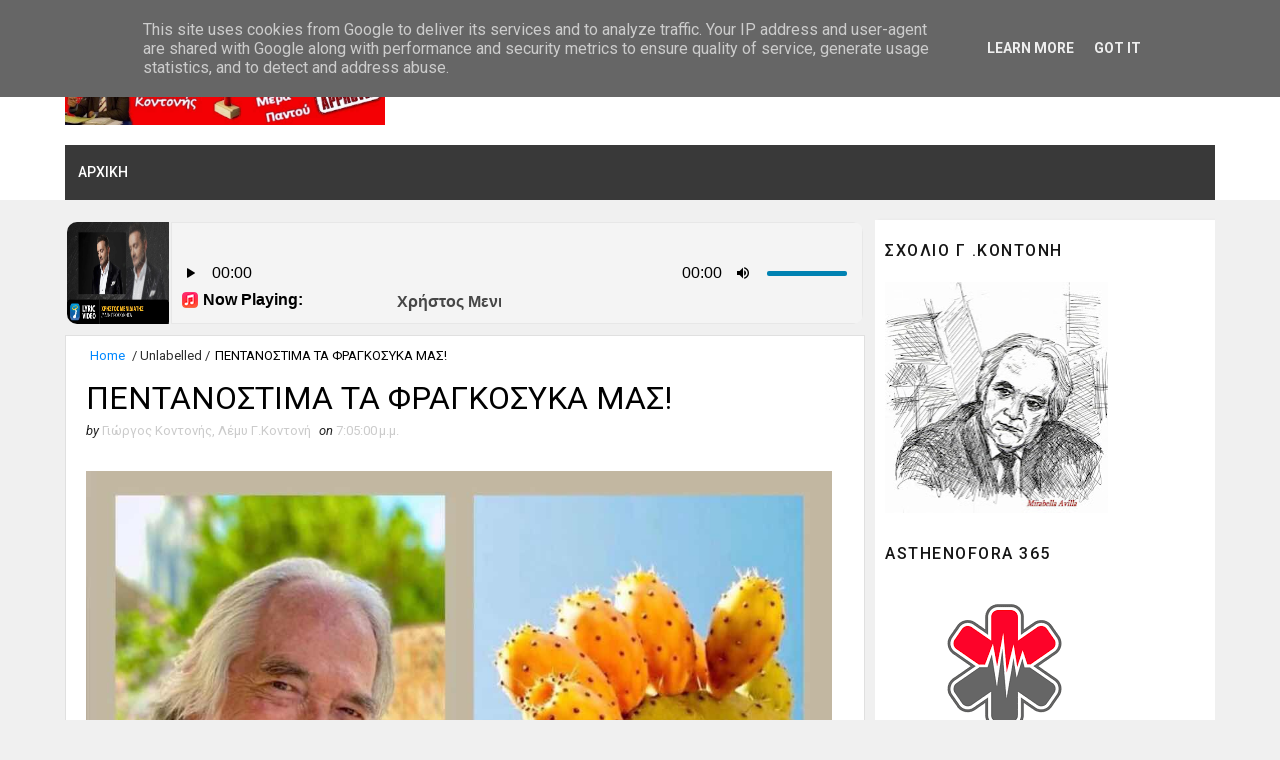

--- FILE ---
content_type: text/html; charset=UTF-8
request_url: http://www.giorgoskontonis.gr/2021/06/blog-post_2.html
body_size: 33608
content:
<!DOCTYPE html>
<html class='v2' dir='ltr' xmlns='http://www.w3.org/1999/xhtml' xmlns:b='http://www.google.com/2005/gml/b' xmlns:data='http://www.google.com/2005/gml/data' xmlns:expr='http://www.google.com/2005/gml/expr'>
<head>
<link href='https://www.blogger.com/static/v1/widgets/335934321-css_bundle_v2.css' rel='stylesheet' type='text/css'/>
<meta content='width=device-width, initial-scale=1, maximum-scale=1' name='viewport'/>
<link href='http://fonts.googleapis.com/css?family=Roboto:400,400i,500,500i,700,700i' media='all' rel='stylesheet' type='text/css'/>
<link href='//maxcdn.bootstrapcdn.com/font-awesome/4.7.0/css/font-awesome.min.css' rel='stylesheet'/>
<meta content='text/html; charset=UTF-8' http-equiv='Content-Type'/>
<meta content='blogger' name='generator'/>
<link href='http://www.giorgoskontonis.gr/favicon.ico' rel='icon' type='image/x-icon'/>
<link href='http://www.giorgoskontonis.gr/2021/06/blog-post_2.html' rel='canonical'/>
<link rel="alternate" type="application/atom+xml" title="ΚΑΘΕ ΜΕΡΑ ΠΑΝΤΟΥ   - Atom" href="http://www.giorgoskontonis.gr/feeds/posts/default" />
<link rel="alternate" type="application/rss+xml" title="ΚΑΘΕ ΜΕΡΑ ΠΑΝΤΟΥ   - RSS" href="http://www.giorgoskontonis.gr/feeds/posts/default?alt=rss" />
<link rel="service.post" type="application/atom+xml" title="ΚΑΘΕ ΜΕΡΑ ΠΑΝΤΟΥ   - Atom" href="https://www.blogger.com/feeds/3154043974018350135/posts/default" />

<link rel="alternate" type="application/atom+xml" title="ΚΑΘΕ ΜΕΡΑ ΠΑΝΤΟΥ   - Atom" href="http://www.giorgoskontonis.gr/feeds/2893151623048378090/comments/default" />
<!--Can't find substitution for tag [blog.ieCssRetrofitLinks]-->
<link href='https://lh3.googleusercontent.com/n7kuEHcr4Q9dakgfI3jmWxKzAYd1Ex4M023oT5wtoOth9gRvYjiqYKnFa_6ECU4Ini8' rel='image_src'/>
<meta content='http://www.giorgoskontonis.gr/2021/06/blog-post_2.html' property='og:url'/>
<meta content='ΠΕΝΤΑΝΟΣΤΙΜΑ ΤΑ ΦΡΑΓΚΟΣΥΚΑ ΜΑΣ!' property='og:title'/>
<meta content='      ΦΡΑΓΚΟΣΥΚΑ ΚΟΝΤΟΝΗ       Δεν ξέρω αν το καταλάβατε;       Τα φραγκόσυκα που βλέπετε είναι από τα δικά μας! Από τα χωράφια των κοριτσιώ...' property='og:description'/>
<meta content='https://lh3.googleusercontent.com/n7kuEHcr4Q9dakgfI3jmWxKzAYd1Ex4M023oT5wtoOth9gRvYjiqYKnFa_6ECU4Ini8=w1200-h630-p-k-no-nu' property='og:image'/>
<title>
ΠΕΝΤΑΝΟΣΤΙΜΑ ΤΑ ΦΡΑΓΚΟΣΥΚΑ ΜΑΣ! - ΚΑΘΕ ΜΕΡΑ ΠΑΝΤΟΥ  
</title>
<!-- Description and Keywords (start) -->
<meta content='YOUR KEYWORDS HERE' name='keywords'/>
<!-- Description and Keywords (end) -->
<meta content='ΠΕΝΤΑΝΟΣΤΙΜΑ ΤΑ ΦΡΑΓΚΟΣΥΚΑ ΜΑΣ!' property='og:title'/>
<meta content='http://www.giorgoskontonis.gr/2021/06/blog-post_2.html' property='og:url'/>
<meta content='article' property='og:type'/>
<meta content='https://lh3.googleusercontent.com/n7kuEHcr4Q9dakgfI3jmWxKzAYd1Ex4M023oT5wtoOth9gRvYjiqYKnFa_6ECU4Ini8' property='og:image'/>
<meta content='ΚΑΘΕ ΜΕΡΑ ΠΑΝΤΟΥ  ' property='og:site_name'/>
<meta content='http://www.giorgoskontonis.gr/' name='twitter:domain'/>
<meta content='ΠΕΝΤΑΝΟΣΤΙΜΑ ΤΑ ΦΡΑΓΚΟΣΥΚΑ ΜΑΣ!' name='twitter:title'/>
<meta content='summary_large_image' name='twitter:card'/>
<meta content='https://lh3.googleusercontent.com/n7kuEHcr4Q9dakgfI3jmWxKzAYd1Ex4M023oT5wtoOth9gRvYjiqYKnFa_6ECU4Ini8' name='twitter:image'/>
<meta content='ΠΕΝΤΑΝΟΣΤΙΜΑ ΤΑ ΦΡΑΓΚΟΣΥΚΑ ΜΑΣ!' name='twitter:title'/>
<!-- Social Media meta tag need customer customization -->
<meta content='Facebook App ID here' property='fb:app_id'/>
<meta content='Facebook Admin ID here' property='fb:admins'/>
<meta content='@username' name='twitter:site'/>
<meta content='@username' name='twitter:creator'/>
<style id='page-skin-1' type='text/css'><!--
/*
-----------------------------------------------
Blogger Template Style
Name:        Sora Ribbon
License:     Free Version
Version:     4.0
Author:      Sora Templates
Author :     http://www.soratemplates.com
----------------------------------------------- */
/* Variable definitions
-----------------------
<Variable name="bodybackground" description="Background" type="background" color="#f0f0f0" default="$(color) url() repeat fixed top left"/>
<Variable name="topmenucolor" description="Primary Color" type="color" default="#0088ff" />
<Variable name="maincolor" description="Primary Color" type="color" default="#0088ff" />
<Variable name="maindarkcolor" description="Primary Dark Color" type="color" default="#222" />
-----------------------
*/
/*****************************************
reset.css
******************************************/
html, body, .section, .widget, div, span, applet, object, iframe,
h1, h2, h3, h4, h5, h6, p, blockquote, pre,
a, abbr, acronym, address, big, cite, code,
del, dfn, em, font, img, ins, kbd, q, s, samp,
small, strike, strong, sub, sup, tt, var,
dl, dt, dd, ol, ul, li,
fieldset, form, label, legend,
table, caption, tbody, tfoot, thead, tr, th, td, figure {    margin: 0;    padding: 0;}
html {   overflow-x: hidden;}
a {text-decoration:none;color:#0088ff;}
abbr.published.timeago {
text-decoration: none;
}
.CSS_LIGHTBOX {
z-index: 99!important;
}
article,aside,details,figcaption,figure,
footer,header,hgroup,menu,nav,section {     display:block;}
table {    border-collapse: separate;    border-spacing: 0;}
caption, th, td {    text-align: left;    font-weight: normal;}
blockquote:before, blockquote:after,
q:before, q:after {    content: "";}
.quickedit, .home-link{display:none;}
blockquote, q {    quotes: "" "";}
sup{    vertical-align: super;    font-size:smaller;}
code{    font-family: 'Courier New', Courier, monospace;    font-size:12px;    color:#272727;}
::selection {background:transparent; text-shadow:#000 0 0 2px;}
::-moz-selection {background:transparent; text-shadow:#000 0 0 2px;}
::-webkit-selection {background:transparent; text-shadow:#000 0 0 2px;}
::-o-selection {background:transparent; text-shadow:#000 0 0 2px;}
a img{	border: none;}
ol, ul { padding:0;  margin:0;  text-align: left;  }
ol li { list-style-type: decimal;  padding:0 0 5px;  }
ul li { list-style-type: disc;  padding: 0 0 5px;  }
ul ul, ol ol { padding: 0; }
#navbar-iframe, .navbar {   height:0px;   visibility:hidden;   display:none   }
.Attribution, .feed-links, .post-footer-line.post-footer-line-1, .post-footer-line.post-footer-line-2 , .post-footer-line.post-footer-line-3 {
display: none;
}
.item-control {
display: none !important;
}
h2.date-header, h4.date-header {display:none;margin:1.5em 0 .5em}
h1, h2, h3, h4, h5, h6 {
font-family: 'Roboto', sans-serif;
font-weight: 400;
color: #2e2e2e;
}
blockquote {
padding: 8px;
background-color: #faebbc;
border-top: 1px solid #e1cc89;
border-bottom: 1px solid #e1cc89;
margin: 5px;
background-image: url(http://1.bp.blogspot.com/-siy6EKYCLtM/U6X4AdKrr0I/AAAAAAAANDs/HCjRvuedDro/s1600/openquote1.gif);
background-position: top left;
background-repeat: no-repeat;
text-indent: 23px;
}
blockquote p{
display: block;
background-image: url(http://3.bp.blogspot.com/-UjppXQI-ww0/U6X4IpheNiI/AAAAAAAAND0/PJhRvvhAWGU/s1600/closequote1.gif);
background-repeat: no-repeat;
background-position: bottom right;
}
img {
max-width: 100%;
vertical-align: middle;
}
* {
outline: 0;
transition: all .3s ease;
-webkit-transition: all .3s ease;
-moz-transition: all .3s ease;
-o-transition: all .3s ease;
}
.item #blog-pager {
display: none;
height: 0;
opacity: 0;
visibility: hidden;
}
.widget iframe, .widget img {
max-width: 100%;
}
.status-msg-wrap {
display: none;
}
a:hover {
color:#0088ff;
}
/*****************************************
Custom css starts
******************************************/
body {
color: #2e2e2e;
font-family: 'Roboto', sans-serif;
font-size: 14px;
font-weight: normal;
line-height: 21px;
background: #f0f0f0 url() repeat fixed top left;
}
#footer-wrapper .widget h2 {
padding: 0px;
position: relative;
color: #edf9ff;
font-size: 20px;
line-height: 1.6em;
font-weight: 500;
text-transform: capitalize;
margin: 0 0 30px;
height: auto;
}
.post-body a:visited{color:#bd48a4!important}
.widget ul {margin:0px;padding:0px}
#footer-wrapper .post-info h2 {
padding: 0px;
position: relative;
color: #edf9ff;
font-size: 14px;
line-height: 1.6em;
font-weight: 500;
text-transform: capitalize;
margin: 0 0 8px;
height: auto;
}
.header-menu {
position:relative;
text-align:center;
background: #393939;
height: 55px;
}
.header-menu .container{position:relative;margin:0 auto;padding:0;background-color:#000}
#main-menu .widget,#main-menu .widget > .widget-title{display:none}
#main-menu .show-menu{display:block}
#main-menu{position:relative;height:55px;z-index:15}
#main-menu ul > li{float:left;position:relative;margin:0;padding:0;transition:background .17s;list-style-type: none}
#main-menu ul > li > a{position:relative;color:#fff;font-size:14px;font-weight:500;text-transform:uppercase;line-height:55px;display:inline-block;margin:0;padding:0 13px;transition:color .17s ease}
#main-menu ul > li > ul{position:absolute;float:left;left:0;top:55px;width:180px;background-color:#393939;z-index:99999;margin:0;padding:0;box-shadow:0 3px 5px rgba(0,0,0,0.2);visibility:hidden;opacity:0}
#main-menu ul > li > ul > li > ul{position:absolute;float:left;top:0;left:100%;margin:0}
#main-menu ul > li > ul > li{width: 100%;text-align: left;display:block;position:relative;transition:all .17s ease}
#main-menu ul > li > ul > li a{display:block;height:36px;font-size:12px;color:#fff;line-height:36px;box-sizing:border-box;margin:0;padding:0 15px;transition:all .17s ease}
#main-menu ul > li.has-sub > a:after{content:'\f107';float:right;font-family:FontAwesome;font-size:14px;font-weight:400;margin:0 0 0 3px}
#main-menu ul > li > ul > li.has-sub > a:after{content:'\f105';float:right;margin:0}
#main-menu .mega-menu{position:static!important}
#main-menu .mega-menu > ul{width:100%;box-sizing:border-box;padding:20px 10px}
#main-menu .mega-menu > ul.mega-menu-inner{overflow:hidden}
#main-menu ul > li:hover > ul,#main-menu ul > li > ul > li:hover > ul{visibility:visible;opacity:1}
#main-menu ul ul{transition:all .17s ease}
.mega-menu-inner .mega-item{float:left;width:25%;box-sizing:border-box;padding:0 10px}
.mega-menu-inner .mega-content{position:relative;width:100%;overflow:hidden;padding:0}
.mega-content .post-image-wrap{width:100%;height:140px;overflow:hidden}
.mega-content .post-image-link{width:100%;height:100%;z-index:1;display:block;position:relative;overflow:hidden}
.mega-content .post-title{position:relative;font-size:14px;font-weight:500;line-height:1.5em;margin:7px 0 5px}
.mega-content .post-title a{display:block;color:#fff;transition:color .17s}
.mega-content:hover .post-title a{}
.mega-content .post-meta{color:#aaa}
.no-posts{float:left;width:100%;height:100px;line-height:100px;text-align:center}
.mega-menu .no-posts{line-height:60px;color:$(title.color)}
.show-search,.hide-search{position:absolute;right:0;top:0;display:block;width:48px;height:55px;line-height:55px;z-index:20;color:#fff;font-size:15px;text-align:center;cursor:pointer;transition:color .17s ease}
.show-search:before{content:"\f002";font-family:FontAwesome;font-weight:400}
.hide-search:before{content:"\f00d";font-family:FontAwesome;font-weight:400}
.show-search:hover,.hide-search:hover{color:#fff}
#nav-search{display:none;position:absolute;left:0;top:0;width:100%;height:55px;z-index:99;background-color:#fff;box-sizing:border-box;padding:0}
#nav-search .search-form{width:100%;height:55px;background-color:rgba(0,0,0,0);line-height:55px;overflow:hidden;padding:0}
#nav-search .search-input{width:100%;height:55px;font-family:inherit;color:#fff;margin:0;padding:0 70px 0 15px;background-color: rgb(68 108 179);font-size:14px;font-weight:400;box-sizing:border-box;border:0}
#nav-search .search-input:focus{color:#fff;outline:none}
.slide-menu-toggle{display:none;position:absolute;line-height:55px;height:55px;width:55px;top:0;text-align:center;left:0;font-family:FontAwesome;color:#fff;font-size:17px;font-weight:400;cursor:pointer;z-index:4;padding:0}
.slide-menu-toggle:before{content:"\f0c9"}
.nav-active .slide-menu-toggle:before{content:"\f00d"}
.mobile-menu{z-index: 9999;display:none;position:absolute;top:50px;left:0;width:100%;background-color:#000;box-sizing:border-box;padding:20px;border-top:1px solid rgba(255,255,255,0.08);visibility:hidden;opacity:0;transform-origin:0 0;transform:scaleY(0);transition:all .17s ease}
.nav-active .mobile-menu{visibility:visible;opacity:1;transform:scaleY(1)}
.mobile-menu > ul{margin:0}
.mobile-menu .m-sub{display:none;padding:0}
.mobile-menu ul li{text-align: left;position:relative;display:block;overflow:hidden;float:left;width:100%;font-size:13px;font-weight:500;text-transform:uppercase;line-height:38px;margin:0;padding:0}
.mobile-menu > ul li ul{overflow:hidden}
.mobile-menu ul li a{color:#fff;padding:0;display:block;transition:all .17s ease}
.mobile-menu ul li.has-sub .submenu-toggle{position:absolute;top:0;right:0;color:#fff;cursor:pointer}
.mobile-menu ul li.has-sub .submenu-toggle:after{content:'\f105';font-family:FontAwesome;font-weight:400;float:right;width:34px;font-size:16px;text-align:center;transition:all .17s ease}
.mobile-menu ul li.has-sub.show > .submenu-toggle:after{transform:rotate(90deg)}
.mobile-menu > ul > li > ul > li > a{color:#fff;opacity:.7;padding:0 0 0 15px}
.mobile-menu > ul > li > ul > li > ul > li > a{color:#fff;opacity:.7;padding:0 0 0 30px}
.mobile-menu ul li a:hover,.mobile-menu ul > li > .submenu-toggle:hover{}
#main-menu ul > li > ul li:hover {background: #446cb3}
.common-widget .LinkList ul li,.common-widget .PageList ul li{width:calc(50% - 5px);padding:7px 0 0}
.common-widget .LinkList ul li:nth-child(odd),.common-widget .PageList ul li:nth-child(odd){float:left}
.common-widget .LinkList ul li:nth-child(even),.common-widget .PageList ul li:nth-child(even){float:right}
.common-widget .LinkList ul li a,.common-widget .PageList ul li a{display:block;color:$(title.color);font-size:13px;font-weight:400;transition:color .17s ease}
.common-widget .LinkList ul li a:hover,.common-widget .PageList ul li a:hover{}
.common-widget .LinkList ul li:first-child,.common-widget .LinkList ul li:nth-child(2),.common-widget .PageList ul li:first-child,.common-widget .PageList ul li:nth-child(2){padding:0}
#footer-wrapper{background-color:#000}
#footer-wrapper .container{position:relative;overflow:hidden;margin:0 auto;padding:25px 0}
.footer-widgets-wrap{position:relative;display: grid;grid-template-columns: repeat(3,1fr)}
#footer-wrapper .footer{display:inline-block;float:left;box-sizing:border-box;padding:0 15px}
#footer-wrapper .footer .widget{float:left;width:100%;padding:0;margin:25px 0 0}
#footer-wrapper .footer .Text{margin:10px 0 0}
#footer-wrapper .footer .widget:first-child{margin:0}
.footer .widget > .widget-title > h3{position:relative;font-size:20px;line-height:14px;font-weight:500;text-transform:uppercase;margin:0 0 20px}
.footer .custom-widget .post-title a,.footer .PopularPosts .post-title a,.footer .FeaturedPost .post-title a,.footer .LinkList ul li a,.footer .PageList ul li a,.footer .Profile .profile-data .g-profile,.footer .Profile .profile-info > .profile-link{}
.footer .no-posts{}
.footer .post-meta{color:#aaa}
.footer .FollowByEmail .widget-content > h3{color:$(footer.color)}
.footer .FollowByEmail .widget-content{background-color:rgba(255,255,255,0.05);border-color:rgba(255,255,255,0.05)}
.footer .FollowByEmail .before-text,#footer-wrapper .footer .Text{color:#aaa}
.footer .FollowByEmail .follow-by-email-inner .follow-by-email-submit:hover{}
.footer .FollowByEmail .follow-by-email-inner .follow-by-email-address{background-color:rgba(255,255,255,0.05);border-color:rgba(255,255,255,0.05)}
.footer #ArchiveList .flat li > a{}
.footer .list-label li,.footer .BlogArchive #ArchiveList ul.flat li{border-color:rgba(255,255,255,0.05)}
.footer .list-label li:first-child{padding-top:0}
.footer .list-label li a,.footer .list-label li a:before,.footer #ArchiveList .flat li > a,.footer #ArchiveList .flat li > a:before{}
.footer .list-label li > a:hover,.footer #ArchiveList .flat li > a:hover{}
.footer .list-label .label-count,.footer #ArchiveList .flat li > a > span{background-color:rgba(255,255,255,0.05)}
.footer .cloud-label li a{border-color:rgba(255,255,255,0.05)}
.footer .cloud-label li a:hover{background-color:$(main.color);color:#fff}
.footer .BlogSearch .search-input{background-color:rgba(255,255,255,0.05);border-color:rgba(255,255,255,0.05)}
.footer .contact-form-name,.footer .contact-form-email,.footer .contact-form-email-message{background-color:rgba(255,255,255,0.05);color:$(footer.color);border-color:rgba(255,255,255,0.05)}
.footer .BlogSearch .search-action:hover,.footer .FollowByEmail .follow-by-email-inner .follow-by-email-submit:hover,.footer .contact-form-button-submit:hover{background-color:rgba(0,0,0,0.3)}
.custom-widget li{overflow:hidden;margin:20px 0 0}
.custom-widget li:first-child{padding:0;margin:0;border:0}
.custom-widget .post-image-link{position:relative;width:90px;height:90px;float:left;overflow:hidden;display:block;vertical-align:middle;margin:0 12px 0 0}
.custom-widget .post-image-link img{height:90px}
.custom-widget .post-info{overflow:hidden}
.custom-widget li {
overflow: hidden;
margin: 20px 0 0;
}
.custom-widget .post-title {
text-transform: capitalize;
color:#fff;
letter-spacing: .2px;
overflow: hidden;
font-size: 14px;
font-weight: 400;
line-height: 1.5em;
margin: 0 0 3px;
}
#sidebar-wrapper .custom-widget .post-title a{color:#000}
#sidebar-wrapper .custom-widget .post-meta{color:#000}
.custom-widget .post-title a{color:#fff}
.custom-widget .post-meta {
color: #fff;
font-size: 12px;
}
/* ######## Wrapper Css ######################### */
#outer-wrapper{max-width:100%;margin:0 auto}
.row{width:1150px;margin:0 auto}
#content-wrapper {
margin: 0 auto;
padding: 20px 0 40px;
overflow: hidden;
}
#main-wrapper {
float: left;
width: 70%;
max-width: 800px;
}
#sidebar-wrapper {
float: right;
width: 30%;
max-width: 340px;
}
/* ######## Top Header Bar Css ######################### */
.top-bar {
background-color: #0088ff;
border-bottom:1px solid rgba(0,0,0,0.12);
}
.top-bar-wrapper {
position: relative;
overflow: hidden;
min-height:40px;
color: #fff;
margin:0 auto;
}
.top-bar-social, .bottom-bar-social {
float: right;
padding: 5px 0;
}
.bottom-bar-social {
padding:0 0;
}
.top-bar-social li, .bottom-bar-social li {
display: inline;
padding: 0;
float: left;
margin-right: 5px;
;
}
.top-bar-social .widget ul, .bottom-bar-social .widget ul {
padding: 0;
}
.top-bar-social .LinkList ul, .bottom-bar-social .LinkList ul {
text-align: center;
}
.top-bar-social #social a {
display: block;
line-height: 30px;
padding: 0 5px;
font-size: 14px;
color: #fff;
transition: color 0.3s linear;
-moz-transition: color 0.3s linear;
-webkit-transition: color 0.3s linear;
-o-transition: color 0.3s linear;
}
.bottom-bar-social #social a {
display: block;
width: 30px;
height: 30px;
line-height: 30px;
font-size: 15px;
color: #fff;
background: #0088ff;
transition: color 0.3s linear;
-moz-transition: color 0.3s linear;
-webkit-transition: color 0.3s linear;
-o-transition: color 0.3s linear;
-webkit-border-radius: 100%;
-moz-border-radius: 100%;
border-radius: 100%;
}
.top-bar-social #social a:before, .bottom-bar-social #social a:before {
display: inline-block;
font: normal normal normal 22px/1 FontAwesome;
font-size: inherit;
font-style: normal;
font-weight: 400;
-webkit-font-smoothing: antialiased;
-moz-osx-font-smoothing: grayscale;
}
.top-bar-social .bloglovin:before, .bottom-bar-social .bloglovin:before{content:"\f004"}
.top-bar-social .facebook:before, .bottom-bar-social .facebook:before{content:"\f09a"}
.top-bar-social .twitter:before, .bottom-bar-social .twitter:before{content:"\f099"}
.top-bar-social .gplus:before, .bottom-bar-social .gplus:before{content:"\f0d5"}
.top-bar-social .rss:before, .bottom-bar-social .rss:before{content:"\f09e"}
.top-bar-social .youtube:before, .bottom-bar-social .youtube:before{content:"\f167"}
.top-bar-social .skype:before, .bottom-bar-social .skype:before{content:"\f17e"}
.top-bar-social .stumbleupon:before, .bottom-bar-social .stumbleupon:before{content:"\f1a4"}
.top-bar-social .tumblr:before, .bottom-bar-social .tumblr:before{content:"\f173"}
.top-bar-social .vine:before, .bottom-bar-social .vine:before{content:"\f1ca"}
.top-bar-social .stack-overflow:before, .bottom-bar-social .stack-overflow:before{content:"\f16c"}
.top-bar-social .linkedin:before, .bottom-bar-social .linkedin:before{content:"\f0e1"}
.top-bar-social .dribbble:before, .bottom-bar-social .dribbble:before{content:"\f17d"}
.top-bar-social .soundcloud:before, .bottom-bar-social .soundcloud:before{content:"\f1be"}
.top-bar-social .behance:before, .bottom-bar-social .behance:before{content:"\f1b4"}
.top-bar-social .digg:before, .bottom-bar-social .digg:before{content:"\f1a6"}
.top-bar-social .instagram:before, .bottom-bar-social .instagram:before{content:"\f16d"}
.top-bar-social .pinterest:before, .bottom-bar-social .pinterest:before{content:"\f0d2"}
.top-bar-social .delicious:before, .bottom-bar-social .delicious:before{content:"\f1a5"}
.top-bar-social .codepen:before, .bottom-bar-social .codepen:before{content:"\f1cb"}
.top-bar-social .email:before, .bottom-bar-social .email:before{content:"\f0e0"}
.top-bar-social ul#social a:hover {
color: #f0f0f0;
opacity: 1;
}
.bottom-bar-social ul#social a:hover {
background:#222222;
}
.top-bar-menu {
float: left;
}
.top-menu ul {
overflow: hidden;
list-style: none;
padding: 0;
margin: 0;
}
.top-menu ul li {
float: left;
display: inline-block;
list-style: none;
padding:0;
}
.top-menu ul li a {
padding: 12px 16px;
display: block;
border: none !important;
text-decoration: none;
line-height: inherit;
font-size: 14px;
font-weight: 500;
color: #fff;
font-family: Roboto;
text-transform: uppercase;
}
.selectnav {display:none}
/* ######## Header Css ######################### */
#header-wrapper {
background: #fff;
}
#header-wrappers {
color: #222222;
padding: 20px 0 20px;
margin: 0 auto;
}
#header-inner {
background-position: left;
background-repeat: no;
}
.headerleft img {
height: auto;
margin: 0 0 0;
}
.headerleft h1,
.headerleft h1 a,
.headerleft h1 a:hover,
.headerleft h1 a:visited {
font-family: 'Shadows Into Light', cursive;
color: #222222;
font-size: 55px;
font-weight: bold;
line-height: 68px;
margin: 0;
padding: 0 0 5px;
text-decoration: none;
text-transform: uppercase;
}
.headerleft h3 {
font-weight: 400;
margin: 0;
padding: 0;
}
.headerleft .description {
color: #000000;
font: 400 14px Roboto;
font-style:italic;
margin: 0;
padding: 10px 0;
text-transform: lowercase;
text-align: right;
}
.headerleft {
float: left;
margin: 0;
padding: 0;
width: 320px;
}
.headerright {
float: right;
margin: 0;
padding: 1px 0 0;
width: 730px;
}
/* ######## Navigation Menu Css ######################### */
.selectnav {
display:none;
}
.tm-menu {
font-weight: 400;
margin: 0 auto;
height:50px;
background: #222222;
}
ul#nav {
list-style: none;
margin: 0;
padding: 0;
}
#menu .widget {
display: none;
}
#menu {
height: 50px;
position: relative;
text-align: center;
z-index: 15;
margin:0 auto;
padding-right:50px;
}
.menu-wrap {
margin:0 auto;
position: relative;
}
#menu ul > li {
position: relative;
vertical-align: middle;
display: inline-block;
padding: 0;
margin: 0;
}
#menu ul > li:hover > a {
color:#0088ff;
}
#menu ul > li > a {
color: #fff;
font-size: 14px;
font-weight: 600;
line-height: 50px;
display: inline-block;
text-transform: uppercase;
text-decoration: none;
letter-spacing: 1px;
margin: 0;
padding: 0 12px;
font-family: Roboto;
}
#menu ul > li > ul > li:first-child > a {
padding-left: 12px
}
#menu ul > li > ul {
position: absolute;
background: #4d4d4d;
top: 100%;
left: 0;
min-width: 180px;
padding: 0;
z-index: 99;
margin-top: 0;
visibility: hidden;
opacity: 0;
-webkit-transform: translateY(10px);
-moz-transform: translateY(10px);
transform: translateY(10px)
}
#menu ul > li > ul > li > ul {
position: absolute;
top: 0;
left: 180px;
width: 180px;
background: #5d5d5d;
z-index: 99;
margin-top: 0;
margin-left: 0;
padding: 0;
border-left: 1px solid #6d6d6d;
visibility: hidden;
opacity: 0;
-webkit-transform: translateY(10px);
-moz-transform: translateY(10px);
transform: translateY(10px)
}
#menu ul > li > ul > li {
display: block;
float: none;
text-align: left;
position: relative;
border-bottom: 1px solid;
border-top: none;
border-color: #8d8d8d;
}
#menu ul > li > ul > li:last-child {
border: 0;
}
#menu ul li:after {
content: "|";
display: block;
position: absolute;
margin: auto;
top: -20px;
right: -5px;
bottom: 0;
width: 8px;
height: 8px;
text-align: center;
font-weight: 400;
font-size: 20px;
text-rendering: auto;
-webkit-font-smoothing: antialiased;
-moz-osx-font-smoothing: grayscale;
color: #5c5c5c;
}
#menu ul li.parent ul li:after, #menu ul li:last-child:after {
display:none;
}
#menu ul > li > ul > li:hover {
background-color: #0088ff;
border-color: #db4437;
}
#menu ul > li > ul > li:hover a {
color: #fff;
}
#menu ul > li > ul > li a {
font-size: 11px;
display: block;
color: #fff;
line-height: 35px;
text-transform: uppercase;
text-decoration: none;
margin: 0;
padding: 0 12px;
border-right: 0;
border: 0
}
#menu ul > li.parent > a:after {
content: '\f107';
font-family: FontAwesome;
float: right;
margin-left: 5px
}
#menu ul > li:hover > ul,
#menu ul > li > ul > li:hover > ul {
opacity: 1;
visibility: visible;
-webkit-transform: translateY(0);
-moz-transform: translateY(0);
transform: translateY(0)
}
#menu ul > li > ul > li.parent > a:after {
content: '\f105';
float: right
}
#menu ul ul {
}
/* ######## Search widget Css ######################### */
#search-bar {
position: absolute;
right: 0;
top: 0;
z-index:99;
}
.header-search {
color: #fff;
position: absolute;
top: 15px;
right: 15px;
}
.header-search i {
font-style: normal;
font-size: 13px;
cursor: pointer;
}
.header-search .fa-times.active, .fa-search {
display: inline-block;
}
.header-search .fa-times,.fa-search.active {
display: none;
}
.search-form {
display: none;
position: absolute;
top: 50px;
right: 0;
padding: 15px;
height: 35px;
background: #fff;
z-index: 9999;
transition: none;
border: 1px solid #222;
border-top: 0;
}
.search-form input {
border: 1px solid #e9e9e9;
height: 36px;
text-indent: 5px;
}
.search-form button {
border: none;
border-radius: 3px;
color: #ffffff;
cursor: pointer;
font-size: 14px;
height: 36px;
width: 36px;
position: relative;
background: #ff6644;
}
.iconheader {
position: relative;
float: right;
}
.iconheader a i {
font-size: 18px;
line-height: 80px;
margin-left: 10px;
color: #999;
}
.iconheader a i:hover {
color:#E80007;
}
/* ######## Sidebar Css ######################### */
.sidebar .widget {
margin-bottom: 20px;
position: relative;
clear: both;
}
.sidebar {
background: #fff;
padding: 10px;
box-sizing: border-box;
-webkit-box-shadow: 3px 0 3px 0px rgba(0,0,0,0.05);
-moz-box-shadow: 3px 0 3px 0px rgba(0,0,0,0.05);
}
.sidebar h2 {
color: #151515;
font-size: 16px;
padding: 10px 0;
margin: 0;
font-weight: 500;
letter-spacing: 1.5px;
text-transform: uppercase;
position: relative;
text-align: left;
margin-bottom:10px;
}
.sidebar .LinkList li, .mini-sidebar .LinkList li {
padding: 0 0 6px 0;
margin: 0 0 6px 0;
text-transform:capitalize;
}
/* Multi Tab Widget */
.menu-tab li a,
.sidetabs .section {
transition: all 0s ease;
-webkit-transition: all 0s ease;
-moz-transition: all 0s ease;
-o-transition: all 0s ease;
-ms-transition: all 0s ease
}
.menu-tab {
overflow: hidden;
clear: both;
padding: 0;
margin: 0
}
.sidetabs .widget-content {
padding: 10px 0;
}
.sidetabs .widget h2 {
display: none
}
.menu-tab li {
width: 50%;
float: left;
display: inline-block;
padding: 0
}
.menu-tab li a {
font-family: Roboto;
height: 32px;
text-align: center;
padding: 0;
font-weight: 600;
display: block;
color: #fff;
background-color:#222222;
font-size: 14px;
line-height: 32px;
letter-spacing: 1.5px;
text-transform: uppercase
}
.menu-tab li.active a {
color: #fff;
background-color:#0088ff;
}
.menu-tab li {
display: none
}
.hide-tab {
display: inline-block!important
}
#tabside2 {
margin-bottom: 15px;
}
/* ######## Post Css ######################### */
article {
padding:0 10px 0 0;
overflow: hidden;
}
.item article, .static_page article {
padding:0;
}
.post-outer {
padding:0 0 20px 0;
}
.post {
display: block;
overflow: hidden;
word-wrap: break-word;
padding: 0 10px 10px;
background:#fff;
box-sizing: border-box;
border: 1px solid rgba(0,0,0,0.12);
}
.index .post, .archive .post {
-webkit-box-shadow: 3px 0 3px 0px rgba(0,0,0,0.05);
-moz-box-shadow: 3px 0 3px 0px rgba(0,0,0,0.05);
padding:0;
border-bottom:0;
}
.index .post-home-wrap, .archive .post-home-wrap {
padding: 0 10px 10px;
box-sizing: border-box;
overflow:hidden;
}
.home-post-head {
margin-bottom: 10px;
overflow:hidden;
}
.date_holder {
display:none;
float:left;
background: #0088ff;
color: #fff;
padding: 4px 12px 12px;
margin-right: 6px;
position: relative;
text-align: center;
}
.date_holder:after {
content: "";
position: absolute;
bottom: 0px;
left: 0;
width: 1px;
height: 1px;
border: 24px solid transparent;
border-bottom: 8px solid #fff;
z-index: 0;
}
.home-post-head-wrap {
display: block;
overflow: hidden;
}
.date_holder .month {
display: block;
text-transform: uppercase;
font-size: 13px;
font-weight: 700;
}
.date_holder .day {
display: block;
font-size: 20px;
margin-bottom: 2px;
font-weight: 700;
}
.post-head h1 {
color: #000;
font-size: 32px;
font-weight: 400;
line-height: 44px;
}
.post h2 {
line-height: 1.3em;
font-size: 26px;
font-weight: 500;
letter-spacing: 0.2px;
}
.post h2 a {
color: #464646;
}
.post h2 {
margin: 6px 0;
padding: 0;
text-transform:capitalize;
}
.retitle h2 {
display: block;
}
.post-body {
margin: 0px;
padding:10px;
font-size: 14px;
line-height: 26px;
box-sizing: border-box;
}
.block-image {
float:left;
width: 220px;
height: 165px;
margin-right: 20px;
position:relative;
}
.block-image .thumb {
width: 100%;
height: auto;
position: relative;
display: block;
overflow: hidden;
}
.block-image img {
width: 100%;
height: 165px;
display: block;
object-fit:cover;
transition: all .3s ease-out!important;
-webkit-transition: all .3s ease-out!important;
-moz-transition: all .3s ease-out!important;
-o-transition: all .3s ease-out!important;
}
.block-image .thumb:before {
position: absolute;
content: '';
width: 100%;
height: 100%;
background-color: #000;
opacity: 0;
left: 0;
top: 0;
z-index:9;
-webkit-transition: all 0.35s ease-in-out;
-moz-transition: all 0.35s ease-in-out;
-ms-transition: all 0.35s ease-in-out;
-o-transition: all 0.35s ease-in-out;
transition: all 0.35s ease-in-out;
}
.block-image:hover .thumb:before {
opacity: 0.3;
}
.date-header-post {
color: #bdbdbd;
display: block;
font-size: 12px;
font-weight: 400;
line-height: 1.3em;
margin: 0!important;
padding: 0;
}
.date-header-post a {
color: #bdbdbd;
}
.post-header {
padding:0 10px 10px;
}
.index .post-header, .archive .post-header {
padding:0;
}
#meta-post {
color: #bdbdbd;
display: block;
font-size: 12px;
font-weight: 400;
line-height: 21px;
margin: 0;
padding:0;
text-transform: capitalize;
}
#meta-post a, #meta-post abbr {
color: #a1a1a1;
font-weight: 600;
}
#meta-post a:hover, #meta-post abbr:hover {
color: #0088ff;
}
#meta-post .auth-meta i {
margin-left: 0;
}
#meta-post i {
margin-left: 5px;
margin-right: 2px;
}
.breadcrumbs .fa-angle-right:before{margin:0 5px}
.breadcrumbs{margin:0;font-size:13px;    padding: 10px 0;}
.breadcrumbs span a.bhome{color:#0088ff}
.breadcrumbs span,.breadcrumbs span a{color:#010101;padding: 0 2px;}
.breadcrumbs span a:hover{color:#0088ff}
.post-meta {
color: #bdbdbd;
display: block;
font-size: 13px;
font-weight: 400;
line-height: 21px;
margin: 0;
padding: 0;
}
.post-meta a {
color: #CBCBCB;
}
.post-meta i {
color: #222222;
}
.post-timestamp {
margin-left: 5px;
}
.label-head {
margin-left: 5px;
}
.label-head a {
padding-left: 2px;
}
.resumo {
color: #666;
}
.resumo span {
display: block;
margin-bottom: 8px;
font-size: 14px;
line-height: 1.8em;
text-align: justify;
}
.post-body img {
max-width: 100%;
padding: 10px 0;
position: relative;
margin:0 auto;
}
.post h3 {
font-size: 18px;
margin-top: 20px;
margin-bottom: 10px;
line-height: 1.1;
}
.second-meta {
padding:10px 0 0;
display: block;
overflow: hidden;
}
.second-meta .read-more-wrap {
float:right;
}
.second-meta .read-more {
font-family: inherit;
font-style: italic;
letter-spacing: 0.5px;
transition: all .3s;
background: #222222;
padding: 8px 12px !important;
display: inline-block;
vertical-align: middle;
margin:0;
font-size: 14px;
text-transform: capitalize;
color: #f7f7f7;
font-weight: bold;
white-space: nowrap;
}
.second-meta .read-more:hover {
color:#fff;
background:#0088ff;
border-color:#222222;
}
.comment-link {
white-space: normal;
}
#blog-pager {
clear: both;
text-align: center;
margin: 0;
font-family: Roboto;
}
.index .blog-pager,
.index #blog-pager {
display: block
}
.index .blog-pager,
.index #blog-pager,
.archive .blog-pager,
.archive #blog-pager {
-webkit-border-radius: 0;
-moz-border-radius: 0;
border-radius: 0;
padding: 15px 0 5px;
text-align: center;
}
.showpageNum a,
.showpage a,
#blog-pager-newer-link a,
#blog-pager-older-link a {
color: #fff;
background-color: #222222;
font-size: 14px;
font-weight: 400;
line-height: 24px;
margin-right: 5px;
overflow: hidden;
padding: 6px 10px;
text-decoration: none
}
.showpageNum a:hover,
.showpage a:hover,
#blog-pager-newer-link a:hover,
#blog-pager-older-link a:hover {
decoration: none;
background-color: #0088ff
}
.showpageOf {
display: none;
font-size: 0
}
.showpagePoint {
color: #fff;
background-color: #0088ff;
font-size: 14px;
font-weight: 400;
line-height: 24px;
margin-right: 5px;
overflow: hidden;
padding: 6px 10px;
text-decoration: none
}
#post-pager .blog-pager-older-link:hover, #post-pager .blog-pager-newer-link:hover {
color:#0088ff;
background:inherit;
}
#post-pager {
clear:both;
float: left;
display: block;
width: 100%;
box-sizing: border-box;
margin: 15px 0;
}
#post-pager .blog-pager-older-link, #post-pager .blog-pager-newer-link {
border:0;
text-align:right;
background:none;
color:#222222;
}
#post-pager .blog-pager-newer-link {
border: 0;
text-align:left;
}
#post-pager #blog-pager-newer-link, #post-pager #blog-pager-older-link {
width: 50%;
}
#post-pager a b {
display: block;
padding: 0 0 5px;
font-weight: 700;
letter-spacing: 1px;
font-size: 13px;
color:#0088ff;
font-family: Roboto;
text-transform: uppercase;
}
#post-pager a span {
text-transform:capitalize;
font-style:italic;
}
#post-pager .blog-pager-older-link, #post-pager .blog-pager-newer-link {
padding:0;
display: block;
}
/* ######## Share widget Css ######################### */
.item .post-footer .share-box .post-labels {
float: left;
}
.item .post-footer .share-box .post-labels .label-title {
color: #fff;
padding: 3px 8px;
font-size: 13px;
background-color: #0088ff;
}
.item .post-footer .share-box .post-labels a {
color: $textcolor;
padding: 3px 8px;
font-size: 13px;
background-color: #f8f8f8;
}
.post-footer .share-box {
position: relative;
padding: 10px 0;
text-align: center;
}
.post-footer .share-title {
border-bottom: 2px solid #eee;
color: #010101;
display: inline-block;
padding-bottom: 7px;
font-size: 15px;
font-weight: 500;
clear: both;
margin: 0 0 10px;
position: relative;
float: left;
}
.sora-author-box {
overflow: hidden;
margin: 10px 0;
}
.sora-author-box img {
float: left;
margin-right: 10px;
object-fit:cover;
}
.sora-author-box p {
padding: 0 10px 10px;
-webkit-margin-before: 0;
-webkit-margin-after: 0;
}
.sora-author-box b {
font-weight: 700;
font-style: normal;
letter-spacing: 1px;
font-size: 20px;
}
.Related-title {
color: #151515;
background: #f2f2f2;
border: 1px solid rgba(0,0,0,0.12);
font-size: 16px;
padding: 12px 15px;
margin: 0;
font-weight: 600;
letter-spacing: 1.5px;
text-transform: uppercase;
font-family: Roboto;
position: relative;
text-align: left;
display: block;
}
.post-footer .share-title:after {
position: absolute;
left: 50%;
margin-left: -5px;
bottom: -5px;
content: "";
display: block;
width: 0;
height: 0;
border-left: 5px solid transparent;
border-right: 5px solid transparent;
border-top: 5px solid #eee;
}
.post-footer .share-art {
float: right;
padding: 0;
padding-top: 0;
font-size: 13px;
font-weight: 400;
text-transform: capitalize;
}
.post-footer .share-art a {
color: #fff;
padding: 3px 8px;
margin-left: 4px;
border-radius: 2px;
display: inline-block;
margin-right: 0;
background: #010101;
}
.post-footer .share-art i {
color:#fff;
}
.post-footer .share-art a:hover{color:#fff}
.post-footer .share-art .fac-art{background:#3b5998}
.post-footer .share-art .fac-art:hover{background:rgba(49,77,145,0.7)}
.post-footer .share-art .twi-art{background:#00acee}
.post-footer .share-art .twi-art:hover{background:rgba(7,190,237,0.7)}
.post-footer .share-art .goo-art{background:#db4a39}
.post-footer .share-art .goo-art:hover{background:rgba(221,75,56,0.7)}
.post-footer .share-art .pin-art{background:#CA2127}
.post-footer .share-art .pin-art:hover{background:rgba(202,33,39,0.7)}
.post-footer .share-art .lin-art{background:#0077B5}
.post-footer .share-art .lin-art:hover{background:rgba(0,119,181,0.7)}
.post-footer .share-art .wat-art{background:#25d266;display:none;}
.post-footer .share-art .wat-art:hover{background:rgba(37, 210, 102, 0.73)}
/* ######## Comments Css ######################### */
.post-feeds .feed-links {
display: none;
}
iframe.blogger-iframe-colorize,
iframe.blogger-comment-from-post {
height: 260px!important;
background: #fff;
}
.comment-form {
overflow:hidden;
}
.comments h3 {
line-height:normal;
text-transform:uppercase;
color:#333;
font-weight:bold;
margin:0 0 20px 0;
font-size:14px;
padding:0 0 0 0;
}
h4#comment-post-message {
display:none;
margin:0 0 0 0;
}
.comments{
clear:both;
margin-top:10px;
margin-bottom:0;
background: #fff;
box-sizing: border-box;
border: 1px solid rgba(0,0,0,0.12);
}
.comments h4{
color: #151515;
background: #f2f2f2;
border-bottom: 1px solid rgba(0,0,0,0.12);
font-size: 16px;
padding: 12px 15px;
margin: 0;
font-weight: 500;
letter-spacing: 1.5px;
text-transform: uppercase;
position: relative;
text-align: left;
}
.comments h4:after {
display: inline-block;
content: "\f075";
font-family: fontAwesome;
font-style: normal;
font-weight: normal;
font-size: 18px;
color: #000;
top: 12px;
right: 15px;
padding: 0;
position: absolute;
}
.comments .comments-content{
font-size:13px;
margin-bottom:8px;
padding: 0 15px;
}
.comments .comments-content .comment-thread ol{
list-style:none;
text-align:left;
margin:13px 0;
padding:0
}
.comments .comments-content .comment-thread ol li{
list-style:none;
}
.comments .avatar-image-container {
background:#fff;
border:1px solid #DDD;
overflow:hidden;
padding:0;
border-radius: 50%;
}
.comments .avatar-image-container img {
border-radius:50%;
}
.comments .comment-block{
position:relative;
background:#fff;
padding:15px;
margin-left:60px;
border: 1px solid rgba(0,0,0,0.12);
}
.comments .comment-block:before {
content:"";
width:0px;
height:0px;
position:absolute;
right:100%;
top:14px;
border-width:10px;
border-style:solid;
border-color:transparent #DDD transparent transparent;
display:block;
}
.comments .comments-content .comment-replies{
margin:8px 0;
margin-left:60px
}
.comments .comments-content .comment-thread:empty{
display:none
}
.comments .comment-replybox-single {
background:#f0f0f0;
padding:0;
margin:8px 0;
margin-left:60px
}
.comments .comment-replybox-thread {
background:#f0f0f0;
margin:8px 0 0 0;
padding:0;
}
.comments .comments-content .comment{
margin-bottom:6px;
padding:0
}
.comments .comments-content .comment:first-child {
padding:0;
margin:0
}
.comments .comments-content .comment:last-child {
padding:0;
margin:0
}
.comments .comment-thread.inline-thread .comment, .comments .comment-thread.inline-thread .comment:last-child {
margin:0px 0px 5px 30%
}
.comment .comment-thread.inline-thread .comment:nth-child(6) {
margin:0px 0px 5px 25%;
}
.comment .comment-thread.inline-thread .comment:nth-child(5) {
margin:0px 0px 5px 20%;
}
.comment .comment-thread.inline-thread .comment:nth-child(4) {
margin:0px 0px 5px 15%;
}
.comment .comment-thread.inline-thread .comment:nth-child(3) {
margin:0px 0px 5px 10%;
}
.comment .comment-thread.inline-thread .comment:nth-child(2) {
margin:0px 0px 5px 5%;
}
.comment .comment-thread.inline-thread .comment:nth-child(1) {
margin:0px 0px 5px 0;
}
.comments .comments-content .comment-thread{
margin:0;
padding:0
}
.comments .comments-content .inline-thread{
background: #fff;
padding:15px;
box-sizing:border-box;
margin:0
}
.comments .comments-content .inline-thread .comment-block {
border-color: #0088ff;
}
.comments .comments-content .inline-thread .comment-block:before {
border-color: transparent #0088ff transparent transparent;
}
.comments .comments-content .user {
font-family: Roboto;
letter-spacing: 0.5px;
font-weight: 600;
}
.comments .comments-content .icon.blog-author {
display:inline;
}
.comments .comments-content .icon.blog-author:after {
content: "Author";
background:#0088ff;
font-family: inherit;
color: #fff;
font-size: 11px;
padding: 2px 5px;
text-transform:Capitalize;
font-style:italic;
letter-spacing: 0.3px;
}
.comment-header {
text-transform:uppercase;
font-size:12px;
}
.comments .comments-content .datetime {
margin-left: 6px;
}
.comments .comments-content .datetime a {
color:#888;
}
.comments .comment .comment-actions a {
display:inline-block;
color:#333;
font-weight:bold;
font-size:10px;
line-height:15px;
margin:4px 8px 0 0;
}
.comments .continue a {
color:#333;
display:inline-block;
font-size:10px;
}
.comments .comment .comment-actions a:hover, .comments .continue a:hover{
text-decoration:underline;
}
/* ######## Related Post Css ######################### */
#related-posts {
margin-bottom: 10px;
padding: 10px 0;
}
.related li {
width: 25%;
display: inline-block;
height: auto;
min-height: 184px;
float: left;
padding-right: 10px;
overflow: hidden;
position: relative;
box-sizing:border-box;
}
.related li h3 {
margin-top:0;
}
.related-thumb {
width: 100%;
height: 100px;
overflow: hidden;
}
.related li .related-img {
width: 100%;
height: 100px;
display: block;
position: relative;
transition: all .3s ease-out!important;
-webkit-transition: all .3s ease-out!important;
-moz-transition: all .3s ease-out!important;
-o-transition: all .3s ease-out!important;
}
.related li .related-img:hover {
-webkit-transform: scale(1.1) rotate(-1.5deg)!important;
-moz-transform: scale(1.1) rotate(-1.5deg)!important;
transform: scale(1.1) rotate(-1.5deg)!important;
transition: all .3s ease-out!important;
-webkit-transition: all .3s ease-out!important;
-moz-transition: all .3s ease-out!important;
-o-transition: all .3s ease-out!important;
}
.related-title a {
font-size: 12px;
line-height: 1.4em;
padding: 10px 0 0;
font-family: inherit;
font-weight: 400;
font-style: normal;
letter-spacing: 1px;
color: #010101;
display: block;
}
.related li:nth-of-type(4n) {
padding-right: 0;
}
.related .related-tag {
display:none;
}
.related-overlay {
position: absolute;
left: 0;
top: 0;
z-index: 1;
width: 100%;
height: 100%;
background-color: rgba(40,35,40,0.05);
}
.related-content {
display: block;
bottom: 0;
padding: 0px 0px 11px;
width: 100%;
line-height: 1.2em;
box-sizing: border-box;
z-index: 2;
}
.related .related-content .recent-date {
display:none;
}
.recent-date:before, .p-date:before {
content: '\f017';
font-family: fontawesome;
margin-right: 5px;
}
/*****************************************
Footer Bottom CSS
******************************************/
#lower {
margin:auto;
padding: 0;
width: 100%;
background:#364956;
border-bottom: 2px dotted #49545a;
}
#lower-wrapper {
margin:auto;
padding: 20px 0px 20px 0px;
}
#lowerbar-wrapper {
float: left;
margin: 0px 5px auto;
padding-bottom: 20px;
width: 32%;
color:#fff;
line-height: 1.6em;
word-wrap: break-word;
overflow: hidden;
max-width: 375px;
}
.lowerbar {margin: 0; padding: 0;}
.lowerbar .widget {margin: 0; padding: 0;box-sizing:border-box;    margin-bottom: 10px;}
.lowerbar h2 {
color: #fff;
border-bottom: 1px solid #49545a;
font-size: 16px;
padding: 10px 0;
margin: 0;
font-weight: 500;
letter-spacing: 1.5px;
text-transform: uppercase;
position: relative;
text-align: left;
margin-bottom: 20px;
}
.lowerbar ul {
margin: 0 auto;
padding: 0;
list-style-type: none;
}
.lowerbar li {
display:block;
line-height: 1.6em;
margin-left: 0 !important;
list-style-type: none;
}
.lowerbar li a, .lowerbar .ty-bonus .ty-bonos-entry a, .lowerbar .tyard-komet a, .lowerbar .list-label-widget-content li a, .lowerbar .list-label-widget-content li a:before, .lowerbar .list-label-widget-content li span:last-child {
text-decoration:none; color: #fff;
}
.lowerbar .ty-bonus .ty-wow {
border-bottom: 1px solid #49545a;
}
.lowerbar .tyard-komet .ty-komet {
border-top: 1px solid #49545a;
}
.lowerbar li a:hover {
text-decoration:none;
}
.lowerbar .tyard-komet .ty-komet span, .lowerbar .FollowByEmail .widget-content {
background: #495e6d;
}
.lowerbar .widget-content {
}
/* ######## Footer Css ######################### */
#jugas_footer {
color: #fff;
font-family: Roboto;
font-weight: 400;
padding: 20px 0px;
background:#364956;
}
.copy-container {
margin: 0 auto;
overflow: hidden;
}
.jugas_footer_copyright a {
color: #0088ff;
}
.jugas_footer_copyright {
text-align: left;
display:inline-block;
line-height: 30px;
}
/* ######## Custom Widget Css ######################### */
select#BlogArchive1_ArchiveMenu {
width: 100%;
padding: 10px;
border-color: #777;
}
.ty-bonus .ty-wow {
overflow: hidden;
border-bottom: 1px solid #F5F5F5;
padding: 10px 0;
}
.ty-bonus .ty-wow:first-child {
padding-top: 0;
}
.ty-bonus .ty-wow:last-child {
border-bottom: none;
}
.ty-bonus .ty-thumb-bonos {
position: relative;
float: left;
margin: 0!important;
width: 80px;
height: 60px;
overflow: hidden;
display: block;
vertical-align: middle;
}
.ty-bonus .ty-bonus-con {
padding-left: 10px;
display: table-cell;
}
.ty-bonus .ty-bonos-entry {
overflow: hidden;
line-height: 0;
margin: 0 0 2px;
padding: 0;
}
.ty-bonus .ty-bonos-entry a {
color: #222222;
font-weight: 400;
font-size: 14px;
line-height: 1.5em;
}
.ty-bonus .ty-bonos-entry a:hover {
color: #0088ff;
}
.ty-bonus .ty-thumb-bonos:hover .tyimg-lay {
background-color: rgba(40, 35, 40, 0.3);
}
.yard-auth-ty {
margin-right: 10px;
}
.yard-auth-ty::before {
content: '\f007';
font-family: fontawesome;
color: #bbb;
margin-right: 5px;
}
.yard-auth-ty,
.ty-time {
color: #bdbdbd;
font-size: 12px;
font-weight: 400;
}
.ty-time:before {
content: '\f133';
font-family: fontawesome;
color: #bbb;
margin-right: 5px;
}
.sidebar .PopularPosts .widget-content ul li:first-child,
.sidebar .ty-bonus .ty-wow:first-child {
padding-top: 0;
border-top: 0;
}
.sidebar .PopularPosts .widget-content ul li:last-child,
.sidebar .ty-bonus .ty-wow:last-child {
padding-bottom: 0;
}
.tyard-komet .ty-komet .ty-komet-tar {
position: relative;
overflow: hidden;
padding: 0;
width: 55px;
height: 55px;
float: left;
margin: 0 10px 0 0;
}
.tyard-komet .ty-komet {
background: none!important;
clear: both;
list-style: none;
word-break: break-all;
display: block;
border-top: 1px solid #F5F5F5;
border-bottom: 0 !important;
overflow: hidden;
margin: 0;
padding: 10px 0;
}
.tyard-komet .ty-komet:first-child {
padding-top: 0;
border-top: 0;
}
.tyard-komet .ty-komet:last-child {
padding-bottom: 0;
}
.tyard-komet .ty-komet span {
color: #bdbdbd;
display: block;
line-height: 1.2em;
text-transform: lowercase;
font-size: 12px;
font-style: italic;
font-weight: 400;
overflow: hidden;
background: #f9f9f9;
height: 38px;
margin-top: 5px;
box-sizing: border-box;
padding: 5px 8px;
}
.yardimg-komet {
width: 55px;
height: 55px;
float: left;
margin: 0 10px 0 0;
}
.tyard-komet a {
color: $darkcolor;
position: relative;
font-size: 13px;
text-transform: capitalize;
display: block;
overflow: hidden;
font-weight: 400;
}
.tyard-komet a:hover {
color:#0088ff;
}
.tyard-komet {
list-style: none;
padding: 0;
}
.sidebar .PopularPosts .widget-content ul li:first-child,
#sidetabs .PopularPosts .widget-content ul li:first-child {
padding-top: 0;
border-top: 0
}
.sidebar .PopularPosts .widget-content ul li:last-child,
.sidebar .ty-bonus .ty-wow:last-child,
.tab-widget .PopularPosts .widget-content ul li:last-child,
.tab-widget .ty-bonus .ty-wow:last-child {
padding-bottom: 0
}
.sidebar .FollowByEmail > h3.title,
.sidebar .FollowByEmail .title-wrap {
margin-bottom: 0
}
.FollowByEmail td {
width: 100%;
float: left;
box-sizing: border-box
}
.FollowByEmail .follow-by-email-inner .follow-by-email-submit {
margin-left: 0;
width: 100%;
border-radius: 0;
height: 30px;
font-size: 11px;
color: #fff;
background-color: #0088ff;
font-family: inherit;
text-transform: uppercase;
font-weight: 700;
letter-spacing: 1px
}
.FollowByEmail .follow-by-email-inner .follow-by-email-submit:hover {
opacity:0.8;
}
.FollowByEmail .follow-by-email-inner .follow-by-email-address {
padding-left: 10px;
height: 30px;
border: 1px solid #FFF;
margin-bottom: 5px;
box-sizing: border-box;
font-size: 11px;
font-family: inherit
}
.FollowByEmail .follow-by-email-inner .follow-by-email-address:focus {
border: 1px solid #FFF
}
.FollowByEmail .widget-content {
background-color: #222222;
box-sizing: border-box;
padding: 10px
}
.FollowByEmail .widget-content:before {
content: "Enter your email address to subscribe to this blog and receive notifications of new posts by email.";
font-size: 11px;
color: #f2f2f2;
line-height: 1.4em;
margin-bottom: 5px;
display: block;
padding: 0 2px
}
.list-label-widget-content li {
display: block;
padding: 8px 0;
border-bottom: 1px solid #f2f2f2;
position: relative
}
.list-label-widget-content li:first-child {
padding: 0 0 8px
}
.list-label-widget-content li:last-child {
padding-bottom: 0;
border-bottom: 0
}
.list-label-widget-content li a:before {
content: '\f02c';
font-size: 13px;
color: #222222;
font-family: fontawesome;
margin-right: 5px;
}
.list-label-widget-content li a {
color: #222222;
font-size: 11px;
font-weight: 700;
text-transform: uppercase;
transition: color .3s
}
.list-label-widget-content li a:hover {
color: #0088ff
}
.list-label-widget-content li span:last-child {
color: #222222;
font-size: 11px;
font-weight: 700;
position: absolute;
top: 8px;
right: 0
}
.list-label-widget-content li:first-child span:last-child {
top: 2px
}
.cloud-label-widget-content {
text-align: left
}
.cloud-label-widget-content .label-count {
background: #0088ff;
color: #fff!important;
margin-left: -3px;
white-space: nowrap;
border-radius: 0;
padding: 1px 4px!important;
font-size: 12px!important;
margin-right: 5px;
transition: background .3s
}
.cloud-label-widget-content .label-size {
background: #f5f5f5;
display: block;
float: left;
font-size: 11px;
margin: 0 5px 5px 0;
transition: background .3s
}
.cloud-label-widget-content .label-size a,
.cloud-label-widget-content .label-size span {
height: 18px!important;
color: #222222;
display: inline-block;
font-size: 11px;
font-weight: 700!important;
text-transform: uppercase;
padding: 6px 8px;
transition: color .3s
}
.cloud-label-widget-content .label-size a {
padding: 6px 10px
}
.cloud-label-widget-content .label-size a:hover {
color: #fff!important
}
.cloud-label-widget-content .label-size,
.cloud-label-widget-content .label-count {
height: 30px!important;
line-height: 19px!important
}
.cloud-label-widget-content .label-size:hover {
background: #0088ff;
color: #fff!important
}
.cloud-label-widget-content .label-size:hover a {
color: #fff!important
}
.cloud-label-widget-content .label-size:hover span {
background: #222222;
color: #fff!important;
cursor: pointer
}
.cloud-label-widget-content .label-size-1,
.label-size-2,
.label-size-3,
.label-size-4,
.label-size-5 {
font-size: 100%;
opacity: 10
}
.label-size-1,
.label-size-2 {
opacity: 100
}
#ads-blog .widget {
width: 728px;
max-height: 90px;
padding:0;
margin: 0px auto 15px !important;
max-width: 100%;
box-sizing: border-box;
}
#ads-blog-bottom .widget {
width: 728px;
max-height: 90px;
padding:0;
margin: 0px auto 15px !important;
max-width: 100%;
box-sizing: border-box;
}
#ads-blog-content  .widget {
text-align:center;
max-height: 90px;
padding:0;
margin: 20px auto 0 !important;
max-width: 100%;
box-sizing: border-box;
}
#ads-blog-content  .widget .widget-content {
display:inline-block;
}
.ads-blog-post-top, .ads-blog-post-bottom {
display:none;
visibility:hidden;
}
.PopularPosts .widget-content ul li:first-child {
border-top:0;
}
.PopularPosts .item-thumbnail{margin:0 15px 0 0 !important;width:80px;height:60px;float:left;overflow:hidden;    position: relative}
.PopularPosts .item-thumbnail a{position:relative;display:block;overflow:hidden;line-height:0}
.PopularPosts ul li img{width:90px;height:65px;object-fit:cover;padding:0;transition:all .3s ease}
.PopularPosts .widget-content ul li{overflow:hidden;padding:10px 0;border-top:1px solid #f2f2f2}
.sidebar .PopularPosts .widget-content ul li:first-child,.sidebar .custom-widget li:first-child,.tab-widget .PopularPosts .widget-content ul li:first-child,.tab-widget .custom-widget li:first-child{padding-top:0;border-top:0}
.sidebar .PopularPosts .widget-content ul li:last-child,.sidebar .custom-widget li:last-child,.tab-widget .PopularPosts .widget-content ul li:last-child,.tab-widget .custom-widget li:last-child{padding-bottom:0}
.PopularPosts ul li a{color:#333333;font-weight:400;font-size:14px;line-height:1.4em;transition:color .3s;    font-family: Roboto;}
.PopularPosts ul li a:hover{color:#0088ff}
.PopularPosts .item-title{margin:0 0 4px;padding:0;line-height:0}
.item-snippet{display:none;font-size:0;padding-top:0}
.PopularPosts ul {
counter-reset: popularcount;
margin: 0;
padding: 0;
}
.PopularPosts .item-thumbnail::before {
background: rgba(0, 0, 0, 0.3);
bottom: 0px;
content: "";
height: 100px;
width: 100px;
left: 0px;
right: 0px;
margin: 0px auto;
position: absolute;
z-index: 3;
}
/* ######## Responsive Css ######################### */
@media only screen and (max-width: 1150px) {
.row {
width: 96% !important;
margin: 0 auto;
float: none;
}
#header-wrappers {
padding: 10px 0;
}
.headerright, .headerleft {
float: none;
width: 100%;
text-align: center;
height: auto;
margin: 0 auto;
clear: both;
}
.headerleft img {
margin: auto;
}
.headerright {
margin: 10px auto 0;
}
.headerleft .description {
text-align:center;
}
#main-wrapper {
padding-right: 1.4%;
box-sizing: border-box;
}
}
@media only screen and (max-width: 1050px) {
}
@media only screen and (max-width: 980px) {
#main-wrapper, #sidebar-wrapper {
max-width: 100%;
float: none;
clear: both;
width: 100%;
margin: 0 auto;
}
.post-body {
padding:0;
}
#main-wrapper {
max-width: 100%;
padding-right: 0;
}
#sidebar-wrapper {
padding-top: 20px;
}
#lowerbar-wrapper {
width: 100%;
max-width: 375px;
margin: 0 auto;
float: none;
clear: both;
}
.overlay a {
float: right;
margin: 30px 0;
}
.overlay h3 {
float: left;
}
}
@media screen and (max-width: 880px) {
.slide-menu-toggle,.mobile-menu{
display:block;
}
#main-menu{
display:none;
}
#footer-wrapper .footer {
margin-bottom: 15px;
}
#nav1, #nav {
}
.home #header-wrapper {
margin-bottom: 10px;
}
#nav {
display:none;
}
.selectnav {
width: auto;
color: #222;
background: #f4f4f4;
border: 1px solid rgba(255,255,255,0.1);
position: relative;
border: 0;
padding: 6px 10px!important;
margin: 5px 0;
}
.selectnav {
display: block;
width: 100%;
max-width:200px;
}
.tm-menu .selectnav {
display:inline-block;
margin: 10px 0 0 10px;
}
#menu {
text-align:left;
}
.item #content-wrapper {
padding: 10px 0 30px;
}
#label_with_thumbs li {
width: 100%;
clear:both;
float:none;
margin-bottom:10px;
}
}
@media only screen and (max-width: 768px) {
.footer-widgets-wrap {
position: relative;
display: grid;
grid-template-columns: repeat(1,1fr);
}
.related li {
width: 50%;
}
.related li:nth-of-type(2n) {
padding-right: 0;
}
#post-pager #blog-pager-newer-link {
margin: 0 auto 10px;
}
#post-pager #blog-pager-older-link, #post-pager #blog-pager-newer-link {
float: none;
clear: both;
margin: 0 auto;
display: block;
width:100%;
}
.share-art span {
display: none;
}
.post-footer .share-art .wat-art{display:inline-block;}
.ops-404 {
width: 80%!important;
}
.title-404 {
font-size: 160px!important;
}
.overlay {
display:none;
visibility:hidden;
}
.item .post-labels {
margin-bottom: 10px;
}
}
@media screen and (max-width: 680px) {
.block-image {
float: none;
margin: 0 auto 8px;
clear: both;
width: 100%;
}
article {
padding:0;
}
}
@media only screen and (max-width: 480px) {
.top-menu {
display: inline-block;
}
.item .post-footer .share-box .post-labels {
float: none;
}
.index .second-meta .post-labels, .archive .second-meta .post-labels {
float: none;
clear: both;
display: block;
text-align: center;
}
.second-meta .read-more {
display: block;
text-align: center;
}
.second-meta .read-more-wrap {
float: none;
clear: both;
display: block;
}
.post-footer .share-art {
float: none;
margin-top: 10px;
}
#header-inner {
max-width:100%;
}
.related li {
width: 100%;
float: none;
padding-right: 0;
clear:both;
}
.index .post h2, .archive .post h2 {
line-height: 1.4em;
font-size: 19px;
}
.comments .comments-content .comment-replies {
margin-left: 0;
}
.jugas_footer_copyright {
padding: 5px 0;
text-align: center;
display: block;
clear: both;
}
.top-bar-social, .bottom-bar-social {
float: none;
width: 100%;
clear: both;
overflow: hidden;
}
.top-bar-menu {
float: none;
width: 100%;
clear: both;
margin-top: 0;
margin-bottom: 10px;
text-align:center;
}
.top-bar-menu .selectnav {
display: inline-block;
}
.top-bar-social li, .bottom-bar-social li {
display: inline-block;
float: none;
}
.bottom-bar-social #social a {
width: 20px;
height: 20px;
line-height: 20px;
font-size: 9px;
}
.top-bar-menu .selectnav {
width: 100%;
}
h1.post-title {
font-size: 22px;
margin-bottom: 10px;
line-height: 1.4em;
}
.breadcrumbs {
display:none;
}
#sidebar-wrapper {
max-width: 100%;
}
.about-widget-image {
overflow: hidden;
}
.share-art {
float: none;
margin: 0 auto;
text-align: center;
clear: both;
}
.share-title{
display:none;
}
.blog-pager-newer-link .pager-title, .blog-pager-newer-link .pager-heading, .blog-pager-older-link .pager-title, .blog-pager-older-link .pager-heading {
display: none;
}
.blog-pager-older-link .post-nav-icon, .blog-pager-newer-link .post-nav-icon {
line-height: 40px;
width: 100%;
}
}
@media only screen and (max-width: 360px) {
#header-inner img {
max-width: 100%;
margin: 0 auto;
float: none;
height: auto;
}
#meta-post {
position: relative;
overflow: hidden;
display: block;
border-bottom: 1px solid #f2f2f2;
}
#meta-post:after {
display: none;
}
.index .post h2, .archive .post h2 {
font-size: 16px;
}
.share-art {
float: none;
clear: both;
margin: 0 auto;
text-align: center;
}
}
@media only screen and (max-width: 300px) {
#sidebar-wrapper {display:none}
.top-bar-menu,.selectnav{width:100%}
#menu {
text-align: center;
padding: 0;
}
.archive .post h2,.index .post h2 {
line-height: 1.4em !important;
font-size: 14px!important;
}
.index .snippets,.archive .snippets,.sora-author-box img,.share-box .post-author {
display: none;
}
.share-art, .share-box .post-author {
float: none;
margin: 0 auto;
text-align: center;
clear: both;
}
.read-more-wrap, .post-labels {
float: none !important;
clear: both;
display: block;
text-align: center;
}
.ops-404 {
font-size: 18px!important;
}
.title-404 {
font-size: 110px !important;
}
h1.post-title {
font-size: 17px;
}
.share-box {
overflow: hidden;
}
.top-bar-social #social a {
width: 24px;
height: 24px;
line-height: 24px;
}
}

--></style>
<style>
/*-------Typography and ShortCodes-------*/
.firstcharacter{float:left;color:#27ae60;font-size:75px;line-height:60px;padding-top:4px;padding-right:8px;padding-left:3px}.post-body h1,.post-body h2,.post-body h3,.post-body h4,.post-body h5,.post-body h6{margin-bottom:15px;color:#2c3e50}blockquote{font-style:italic;color:#888;border-left:5px solid #27ae60;margin-left:0;padding:10px 15px}blockquote:before{content:'\f10d';display:inline-block;font-family:FontAwesome;font-style:normal;font-weight:400;line-height:1;-webkit-font-smoothing:antialiased;-moz-osx-font-smoothing:grayscale;margin-right:10px;color:#888}blockquote:after{content:'\f10e';display:inline-block;font-family:FontAwesome;font-style:normal;font-weight:400;line-height:1;-webkit-font-smoothing:antialiased;-moz-osx-font-smoothing:grayscale;margin-left:10px;color:#888}.button{background-color:#2c3e50;float:left;padding:5px 12px;margin:5px;color:#fff;text-align:center;border:0;cursor:pointer;border-radius:3px;display:block;text-decoration:none;font-weight:400;transition:all .3s ease-out !important;-webkit-transition:all .3s ease-out !important}a.button{color:#fff}.button:hover{background-color:#27ae60;color:#fff}.button.small{font-size:12px;padding:5px 12px}.button.medium{font-size:16px;padding:6px 15px}.button.large{font-size:18px;padding:8px 18px}.small-button{width:100%;overflow:hidden;clear:both}.medium-button{width:100%;overflow:hidden;clear:both}.large-button{width:100%;overflow:hidden;clear:both}.demo:before{content:"\f06e";margin-right:5px;display:inline-block;font-family:FontAwesome;font-style:normal;font-weight:400;line-height:normal;-webkit-font-smoothing:antialiased;-moz-osx-font-smoothing:grayscale}.download:before{content:"\f019";margin-right:5px;display:inline-block;font-family:FontAwesome;font-style:normal;font-weight:400;line-height:normal;-webkit-font-smoothing:antialiased;-moz-osx-font-smoothing:grayscale}.buy:before{content:"\f09d";margin-right:5px;display:inline-block;font-family:FontAwesome;font-style:normal;font-weight:400;line-height:normal;-webkit-font-smoothing:antialiased;-moz-osx-font-smoothing:grayscale}.visit:before{content:"\f14c";margin-right:5px;display:inline-block;font-family:FontAwesome;font-style:normal;font-weight:400;line-height:normal;-webkit-font-smoothing:antialiased;-moz-osx-font-smoothing:grayscale}.widget .post-body ul,.widget .post-body ol{line-height:1.5;font-weight:400}.widget .post-body li{margin:5px 0;padding:0;line-height:1.5}.post-body ul li:before{content:"\f105";margin-right:5px;font-family:fontawesome}pre{font-family:Monaco, "Andale Mono", "Courier New", Courier, monospace;background-color:#2c3e50;background-image:-webkit-linear-gradient(rgba(0, 0, 0, 0.05) 50%, transparent 50%, transparent);background-image:-moz-linear-gradient(rgba(0, 0, 0, 0.05) 50%, transparent 50%, transparent);background-image:-ms-linear-gradient(rgba(0, 0, 0, 0.05) 50%, transparent 50%, transparent);background-image:-o-linear-gradient(rgba(0, 0, 0, 0.05) 50%, transparent 50%, transparent);background-image:linear-gradient(rgba(0, 0, 0, 0.05) 50%, transparent 50%, transparent);-webkit-background-size:100% 50px;-moz-background-size:100% 50px;background-size:100% 50px;line-height:25px;color:#f1f1f1;position:relative;padding:0 7px;margin:15px 0 10px;overflow:hidden;word-wrap:normal;white-space:pre;position:relative}pre:before{content:'Code';display:block;background:#F7F7F7;margin-left:-7px;margin-right:-7px;color:#2c3e50;padding-left:7px;font-weight:400;font-size:14px}pre code,pre .line-number{display:block}pre .line-number a{color:#27ae60;opacity:0.6}pre .line-number span{display:block;float:left;clear:both;width:20px;text-align:center;margin-left:-7px;margin-right:7px}pre .line-number span:nth-child(odd){background-color:rgba(0, 0, 0, 0.11)}pre .line-number span:nth-child(even){background-color:rgba(255, 255, 255, 0.05)}pre .cl{display:block;clear:both}#contact{background-color:#fff;margin:30px 0 !important}#contact .contact-form-widget{max-width:100% !important}#contact .contact-form-name,#contact .contact-form-email,#contact .contact-form-email-message{background-color:#FFF;border:1px solid #eee;border-radius:3px;padding:10px;margin-bottom:10px !important;max-width:100% !important}#contact .contact-form-name{width:47.7%;height:50px}#contact .contact-form-email{width:49.7%;height:50px}#contact .contact-form-email-message{height:150px}#contact .contact-form-button-submit{max-width:100%;width:100%;z-index:0;margin:4px 0 0;padding:10px !important;text-align:center;cursor:pointer;background:#27ae60;border:0;height:auto;-webkit-border-radius:2px;-moz-border-radius:2px;-ms-border-radius:2px;-o-border-radius:2px;border-radius:2px;text-transform:uppercase;-webkit-transition:all .2s ease-out;-moz-transition:all .2s ease-out;-o-transition:all .2s ease-out;-ms-transition:all .2s ease-out;transition:all .2s ease-out;color:#FFF}#contact .contact-form-button-submit:hover{background:#2c3e50}#contact .contact-form-email:focus,#contact .contact-form-name:focus,#contact .contact-form-email-message:focus{box-shadow:none !important}.alert-message{position:relative;display:block;background-color:#FAFAFA;padding:20px;margin:20px 0;-webkit-border-radius:2px;-moz-border-radius:2px;border-radius:2px;color:#2f3239;border:1px solid}.alert-message p{margin:0 !important;padding:0;line-height:22px;font-size:13px;color:#2f3239}.alert-message span{font-size:14px !important}.alert-message i{font-size:16px;line-height:20px}.alert-message.success{background-color:#f1f9f7;border-color:#e0f1e9;color:#1d9d74}.alert-message.success a,.alert-message.success span{color:#1d9d74}.alert-message.alert{background-color:#DAEFFF;border-color:#8ED2FF;color:#378FFF}.alert-message.alert a,.alert-message.alert span{color:#378FFF}.alert-message.warning{background-color:#fcf8e3;border-color:#faebcc;color:#8a6d3b}.alert-message.warning a,.alert-message.warning span{color:#8a6d3b}.alert-message.error{background-color:#FFD7D2;border-color:#FF9494;color:#F55D5D}.alert-message.error a,.alert-message.error span{color:#F55D5D}.fa-check-circle:before{content:"\f058"}.fa-info-circle:before{content:"\f05a"}.fa-exclamation-triangle:before{content:"\f071"}.fa-exclamation-circle:before{content:"\f06a"}.post-table table{border-collapse:collapse;width:100%}.post-table th{background-color:#eee;font-weight:bold}.post-table th,.post-table td{border:0.125em solid #333;line-height:1.5;padding:0.75em;text-align:left}@media (max-width: 30em){.post-table thead tr{position:absolute;top:-9999em;left:-9999em}.post-table tr{border:0.125em solid #333;border-bottom:0}.post-table tr + tr{margin-top:1.5em}.post-table tr,.post-table td{display:block}.post-table td{border:none;border-bottom:0.125em solid #333;padding-left:50%}.post-table td:before{content:attr(data-label);display:inline-block;font-weight:bold;line-height:1.5;margin-left:-100%;width:100%}}@media (max-width: 20em){.post-table td{padding-left:0.75em}.post-table td:before{display:block;margin-bottom:0.75em;margin-left:0}}
.FollowByEmail {
    clear: both;
}
.widget .post-body ol {
    padding: 0 0 0 15px;
}
.post-body ul li {
    list-style: none;
}
</style>
<style id='template-skin-1' type='text/css'><!--
/*------Layout (No Edit)----------*/
body#layout .theme-opt {
width:800px;
display: block !important;
}
body#layout .option {
background-color: #2c3e50!important;
overflow: hidden!important;
}
body#layout .option h4 {
font-size: 16px;
padding: 4px 0 7px;
color: #fff!important;
}
body#layout .option .widget {
float: none;
width: 100%;
}
body#layout #footer-wrapper .footer {
width: 28%;
}
body#layout .footer-widgets-wrap {
position: relative;
display: block;
}
body#layout .option .widget.locked-widget .widget-content {
background-color: #34495e !important;
border-color: #455668 !important;
color: #fff!important;
}
body#layout .option .widget.locked-widget .widget-content a.editlink {
color: #fff !important;
border: 1px solid #233648;
border-radius: 2px;
padding: 2px 5px;
background-color: #233648;
}
body#layout #outer-wrapper, body#layout .row {
padding:0px;
margin:0px;
width: 800px
}
body#layout .section h4 {
color: #333;
text-align:center;
text-transform:uppercase;
letter-spacing:1.5px;
}
body#layout .tm-menu {
height: auto;
}
body#layout #menu {
display: block;
visibility:visible;
height: auto;
}
body#layout #menu .widget {
display: block;
visibility:visible;
}
body#layout #ads-blog-content .widget .widget-content {
display: block;
}
body#layout #content-wrapper {
}
body#layout .headerright {
width: 395px;
}
body#layout #main-wrapper {
float: left;
width: 70%;
margin: 0;
padding: 0
}
body#layout #sidebar-wrapper {
float: right;
width: 30%;
margin: 0;
padding: 5px 0 0;
}
body#layout #main-menu .widget{display:block}
body#layout .header-menu{height:auto}
body#layout #main-menu{height:auto}
body#layout #sidebar-wrapper .section {
background-color: #f8e244 !important;
border: 1px solid #fff
}
body#layout #sidebar-wrapper .section h4 {
color:#000;
}
body#layout #sidebar-wrapper .section .widget-content {
border-color: #5a7ea2!important
}
body#layout #sidebar-wrapper .section .draggable-widget .widget-wrap2 {
background-color: #0080ce !important
}
body#layout #main-wrapper #main {
margin-right: 4px;
background-color: #5a7ea2;
border-color: #34495e
}
body#layout #main-wrapper #main h4 {
color: #fff!important
}
body#layout .layout-widget-description {
display: none!important
}
body#layout #lowerbar-wrapper {
width: 32%;
float: left;
}
body#layout #Blog1 .widget-content {
border-color: #34495e
}
body#layout .ads-blog-post-top, body#layout .ads-blog-post-bottom {
display: block;
visibility: visible;
}
body#layout .feat-slider-wrap .section {
background-color: #a0d3db !important;
border: 1px solid #a2dbeb
}
body#layout .FollowByEmail .widget-content:before {
display: none;
}
body#layout .top-bar-social, body#layout .top-bar-menu {
width:47%;
}
body#layout .bottom-bar-social {
display:block;
}
/*------Layout (end)----------*/
--></style>
<script src='https://ajax.googleapis.com/ajax/libs/jquery/1.11.0/jquery.min.js' type='text/javascript'></script>
<script type='text/javascript'>
snippet_count = 320;

//<![CDATA[
function removeHtmlTag(strx,chop){
if(strx.indexOf("<")!=-1)
{
var s = strx.split("<");
for(var i=0;i<s.length;i++){
if(s[i].indexOf(">")!=-1){
s[i] = s[i].substring(s[i].indexOf(">")+1,s[i].length);
}
}
strx = s.join("");
}
chop = (chop < strx.length-1) ? chop : strx.length-2;
while(strx.charAt(chop-1)!=' ' && strx.indexOf(' ',chop)!=-1) chop++;
strx = strx.substring(0,chop-1);
return strx+'...';
}
function createSnippet(pID){
var div = document.getElementById(pID);
var summ = snippet_count;
var summary = '<div class="snippets">' + removeHtmlTag(div.innerHTML,summ) + '</div>';
div.innerHTML = summary;
}

//]]>
</script>
<script type='text/javascript'> 
//<![CDATA[
var no_image = "http://3.bp.blogspot.com/-Yw8BIuvwoSQ/VsjkCIMoltI/AAAAAAAAC4c/s55PW6xEKn0/s1600-r/nth.png";
var month_format = [, "Jan", "Feb", "Mar", "Apr", "May", "Jun", "Jul", "Aug", "Sept", "Oct", "Nov", "Dec"];
var more_text = "View More";
var comments_text = "<span>Post </span>Comment";
var POSTPAGER_OLDER = "Older Article  <i class='fa fa-chevron-circle-right' aria-hidden='true'></i>"; // post nav text "previous post"
var POSTPAGER_NEWER = " <i class='fa fa-chevron-circle-left' aria-hidden='true'></i> Newer Article"; // post nav text "next post"
//]]>
</script>
<link href='https://www.blogger.com/dyn-css/authorization.css?targetBlogID=3154043974018350135&amp;zx=4adcf1a9-877c-4099-ad27-cd1c7c333ff8' media='none' onload='if(media!=&#39;all&#39;)media=&#39;all&#39;' rel='stylesheet'/><noscript><link href='https://www.blogger.com/dyn-css/authorization.css?targetBlogID=3154043974018350135&amp;zx=4adcf1a9-877c-4099-ad27-cd1c7c333ff8' rel='stylesheet'/></noscript>
<meta name='google-adsense-platform-account' content='ca-host-pub-1556223355139109'/>
<meta name='google-adsense-platform-domain' content='blogspot.com'/>

<!-- data-ad-client=ca-pub-9107359254407643 -->

<script type="text/javascript" language="javascript">
  // Supply ads personalization default for EEA readers
  // See https://www.blogger.com/go/adspersonalization
  adsbygoogle = window.adsbygoogle || [];
  if (typeof adsbygoogle.requestNonPersonalizedAds === 'undefined') {
    adsbygoogle.requestNonPersonalizedAds = 1;
  }
</script>


</head>
<body class='item'>
<div class='theme-opt' style='display:none'>
<div class='option section' id='option' name='Theme Options'><div class='widget HTML' data-version='1' id='HTML910'>

            <script type='text/javascript'>
            //<![CDATA[
                var postperpage = 7;
            //]]>
            </script>
          
</div><div class='widget HTML' data-version='1' id='HTML918'>
<script type='text/javascript'>
              //<![CDATA[
                var related_number = 4;
              //]]>
            </script>
</div></div>
</div>
<div id="outer-wrapper" class="item">
<div class='top-bar'>
<div class='top-bar-wrapper row'>
<div class='top-bar-social blue section' id='header social widget' name='Top Social Widget'><div class='widget LinkList' data-version='1' id='LinkList230'>
<div class='widget-content'>
<ul id='social'>
<li><a class='twitter' href='https://x.com/GiorgosKontonis?fbclid=IwY2xjawNUhGBleHRuA2FlbQIxMABicmlkETB0NmVhOGFndTNqd2hHbUNuAR68XSCqGpt7QP3jApTIx-jccMKtJ6IYNpJEffjZXGxQEKd6TsNt661xMyyFBg_aem_bN1HhdIPdX5YU5bsERlx9g' title='twitter'></a></li>
<li><a class='facebook' href='https://www.facebook.com/profile.php?id=61557378981849' title='facebook'></a></li>
<li><a class='instagram' href='https://www.instagram.com/georgekontonis/' title='instagram'></a></li>
<li><a class='youtube' href='https://www.youtube.com/@GKontonis' title='youtube'></a></li>
</ul>
</div>
</div></div>
<div class='top-bar-menu'>
<div class='top-menu'>
<div class='top-menu section' id='top-menu'><div class='widget LinkList' data-version='1' id='LinkList940'>
<div class='widget-content'>
<ul id='nav1' itemscope='' itemtype='http://schema.org/SiteNavigationElement'>
<li itemprop='name'><a href='http://www.giorgoskontonis.gr/' itemprop='url'>ΑΡΧΙΚΗ</a></li>
</ul>
</div>
</div></div>
</div></div>
</div>
</div>
<div style='clear: both;'></div>
<div id='header-wrapper'>
<div class='row' id='header-wrappers'>
<div class='headerleft'>
<div class='headerleft section' id='headerleft'><div class='widget Header' data-version='1' id='Header1'>
<div id='header-inner'>
<a href='http://www.giorgoskontonis.gr/' style='display: block'><h1 style='display:none'></h1>
<img alt='ΚΑΘΕ ΜΕΡΑ ΠΑΝΤΟΥ  ' height='180px; ' id='Header1_headerimg' src='https://blogger.googleusercontent.com/img/a/AVvXsEhh2hNcGM_EaGkkxHRtjNalfuURMMlR7K2F5f9G-ogAeCATILoLZ2X087T6S6vAV0WF8zI1gE-rzEH5Jsr5740IvwiUqQfAyra7_LXcx_03Oo5Htj8uiRbPTU1ZWqtQ58gsyEkYo5pxt5FBP1k9XOoIAapktijpKzMCSaeG9j8GlP4-W5KWr2DYfF-DkfMn=s898' style='display: block' width='898px; '/>
</a>
</div>
</div></div>
</div>
<div class='headerright'>
<div class='headerright no-items section' id='headerright'></div>
</div>
<div style='clear: both;'></div>
</div>
<div class='header-menu row'>
<div class='mobile-menu'></div>
<span class='slide-menu-toggle'></span>
<div class='main-menu section' id='main-menu' name='Main Menu'><div class='widget LinkList' data-version='2' id='LinkList74'>
<ul id='main-menu-nav' role='menubar'>
<li><a href='http://www.giorgoskontonis.gr/' role='menuitem'>ΑΡΧΙΚΗ</a></li>
</ul>
</div></div>
</div>
</div>
<div style='clear: both;'></div>
<div class='row' id='content-wrapper'>
<div id='main-wrapper'>
<div class='main section' id='main'><div class='widget HTML' data-version='1' id='HTML1'>
<div class='widget-content'>
<iframe src="https://s6.e-resellers.gr/cp/widgets/player/single/?p=8024" height="110" width="100%" scrolling="no" style="border:none;"></iframe>
</div>
<div class='clear'></div>
</div><div class='widget Blog' data-version='1' id='Blog1'>
<div class='blog-posts hfeed'>

          <div class="date-outer">
        
<h2 class='date-header'><span>Τετάρτη 2 Ιουνίου 2021</span></h2>

          <div class="date-posts">
        
<div class='post-outer'>
<div class='post hentry'>
<div class='post-home-wrap'>

    <div itemprop='blogPost' itemscope='itemscope' itemtype='http://schema.org/BlogPosting'>
      <meta content='https://lh3.googleusercontent.com/n7kuEHcr4Q9dakgfI3jmWxKzAYd1Ex4M023oT5wtoOth9gRvYjiqYKnFa_6ECU4Ini8' itemprop='image'/>
<div class='post-header'>
<div class='breadcrumbs' xmlns:v='http://rdf.data-vocabulary.org/#'>
<span typeof='v:Breadcrumb'><a class='bhome' href='http://www.giorgoskontonis.gr/' property='v:title' rel='v:url'>Home</a></span>
<brc>/</brc>

         Unlabelled
      
<brc>/</brc>
<span>ΠΕΝΤΑΝΟΣΤΙΜΑ ΤΑ ΦΡΑΓΚΟΣΥΚΑ ΜΑΣ!</span>
</div>
<div class='post-head'><h1 class='post-title entry-title' itemprop='name headline'>
ΠΕΝΤΑΝΟΣΤΙΜΑ ΤΑ ΦΡΑΓΚΟΣΥΚΑ ΜΑΣ!
</h1></div>
<div class='post-meta'>
<span class='post-author vcard'>
<i>by</i>
<span class='fn' itemprop='author' itemscope='itemscope' itemtype='http://schema.org/Person'>
<meta content='https://www.blogger.com/profile/05239973957176707127' itemprop='url'/>
<a class='g-profile' href='https://www.blogger.com/profile/05239973957176707127' rel='author' title='Γιώργος Κοντονής, Λέμυ Γ.Κοντονή '>
<span itemprop='name'>Γιώργος Κοντονής, Λέμυ Γ.Κοντονή </span>
</a>
</span>
</span>
<span class='post-timestamp'>
<i>on</i>
<meta content='http://www.giorgoskontonis.gr/2021/06/blog-post_2.html' itemprop='url'/>
<a class='timestamp-link' href='http://www.giorgoskontonis.gr/2021/06/blog-post_2.html' rel='bookmark' title='permanent link'><abbr class='published timeago' itemprop='datePublished' title='2021-06-02T19:05:00+03:00'>7:05:00&#8239;μ.μ.</abbr></a>
</span>
<span class='label-head'>
</span>
</div>
</div>
<article>
<div class='post-body entry-content' id='post-body-2893151623048378090' itemprop='articleBody'>
<meta content='      ΦΡΑΓΚΟΣΥΚΑ ΚΟΝΤΟΝΗ       Δεν ξέρω αν το καταλάβατε;       Τα φραγκόσυκα που βλέπετε είναι από τα δικά μας! Από τα χωράφια των κοριτσιώ...' name='twitter:description'/>
 <div><img alt="" id="id_5eb8_1014_c1f0_a217" src="https://lh3.googleusercontent.com/n7kuEHcr4Q9dakgfI3jmWxKzAYd1Ex4M023oT5wtoOth9gRvYjiqYKnFa_6ECU4Ini8" style="width: 746px; height: auto;" title="" tooltip=""><br><br></div><div><div>&nbsp; &nbsp; &nbsp;ΦΡΑΓΚΟΣΥΚΑ ΚΟΝΤΟΝΗ</div><div>&nbsp; &nbsp; &nbsp; Δεν ξέρω αν το καταλάβατε;</div><div>&nbsp; &nbsp; &nbsp; Τα φραγκόσυκα που βλέπετε είναι από τα δικά μας! Από τα χωράφια των κοριτσιών μου στο χωριό μου, τον πανέμορφο Κ α κ ό β α τ ο ! Και είναι πεντανόστιμα! Ενα μόνο δεν σε φθάνει! Το μόνο σίγουρο...</div><div>&nbsp; &nbsp; &nbsp; &nbsp;Φραγκόσυκα Κ ο ν τ ο ν ή&nbsp;</div><div>&nbsp; &nbsp; &nbsp; &nbsp;Τα καλύτερα.</div></div><div>&nbsp; &nbsp; &nbsp; &nbsp;Δοκιμάστε τα.</div>
</div>
</article>
</div>
<div class='post-footer'>
<div class='share-box'>
<span class='post-labels'>
<span class='label-title'>Tags</span>
</span>
<div class='share-art'>
<a class='fac-art' href='http://www.facebook.com/sharer.php?u=http://www.giorgoskontonis.gr/2021/06/blog-post_2.html&title=ΠΕΝΤΑΝΟΣΤΙΜΑ ΤΑ ΦΡΑΓΚΟΣΥΚΑ ΜΑΣ!' onclick='window.open(this.href, &#39;windowName&#39;, &#39;width=600, height=400, left=24, top=24, scrollbars, resizable&#39;); return false;' rel='nofollow' target='_blank'><i class='fa fa-facebook'></i></a>
<a class='twi-art' href='http://twitter.com/share?url=http://www.giorgoskontonis.gr/2021/06/blog-post_2.html&title=ΠΕΝΤΑΝΟΣΤΙΜΑ ΤΑ ΦΡΑΓΚΟΣΥΚΑ ΜΑΣ!' onclick='window.open(this.href, &#39;windowName&#39;, &#39;width=600, height=400, left=24, top=24, scrollbars, resizable&#39;); return false;' rel='nofollow' target='_blank'><i class='fa fa-twitter'></i></a>
<a class='pin-art' href='http://pinterest.com/pin/create/button/?url=http://www.giorgoskontonis.gr/2021/06/blog-post_2.html&media=https://lh3.googleusercontent.com/n7kuEHcr4Q9dakgfI3jmWxKzAYd1Ex4M023oT5wtoOth9gRvYjiqYKnFa_6ECU4Ini8&description=      ΦΡΑΓΚΟΣΥΚΑ ΚΟΝΤΟΝΗ       Δεν ξέρω αν το καταλάβατε;       Τα φραγκόσυκα που βλέπετε είναι από τα δικά μας! Από τα χωράφια των κοριτσιώ...' onclick='window.open(this.href, &#39;windowName&#39;, &#39;width=600, height=400, left=24, top=24, scrollbars, resizable&#39;); return false;' rel='nofollow' target='_blank'><i class='fa fa-pinterest'></i></a>
<a class='lin-art' href='http://www.linkedin.com/shareArticle?url=http://www.giorgoskontonis.gr/2021/06/blog-post_2.html&title=ΠΕΝΤΑΝΟΣΤΙΜΑ ΤΑ ΦΡΑΓΚΟΣΥΚΑ ΜΑΣ!' onclick='window.open(this.href, &#39;windowName&#39;, &#39;width=600, height=400, left=24, top=24, scrollbars, resizable&#39;); return false;' rel='nofollow' target='_blank'><i class='fa fa-linkedin-square'></i></a>
<whatsapp href='http://www.giorgoskontonis.gr/2021/06/blog-post_2.html' src='https://lh3.googleusercontent.com/n7kuEHcr4Q9dakgfI3jmWxKzAYd1Ex4M023oT5wtoOth9gRvYjiqYKnFa_6ECU4Ini8' text='ΠΕΝΤΑΝΟΣΤΙΜΑ ΤΑ ΦΡΑΓΚΟΣΥΚΑ ΜΑΣ!'></whatsapp>
<a class='wat-art' href='https://api.whatsapp.com/send?text=ΠΕΝΤΑΝΟΣΤΙΜΑ ΤΑ ΦΡΑΓΚΟΣΥΚΑ ΜΑΣ! | http://www.giorgoskontonis.gr/2021/06/blog-post_2.html' rel='nofollow' target='_blank'><i class='fa fa-whatsapp'></i><span class='resp_del5'> Whatsapp</span></a>
<a class='print-art' onClick='window.print()' rel='nofollow' style='cursor:pointer'><i class='fa fa-print'></i></a>
</div>
</div>
<div style='clear:both'></div>
<div style='clear:both'></div>
<div class='post-pager' id='post-pager'>
<span id='blog-pager-newer-link'>
<a class='blog-pager-newer-link' href='http://www.giorgoskontonis.gr/2021/06/blog-post_3.html' id='Blog1_blog-pager-newer-link' title='Νεότερη ανάρτηση'></a>
</span>
<span id='blog-pager-older-link'>
<a class='blog-pager-older-link' href='http://www.giorgoskontonis.gr/2021/06/blog-post.html' id='Blog1_blog-pager-older-link' title='Παλαιότερη Ανάρτηση'></a>
</span>
</div>
<div style='clear:both'></div>
<div class='post-footer-line post-footer-line-1'>
<span class='post-author vcard'>
By
<span class='fn' itemprop='author' itemscope='itemscope' itemtype='http://schema.org/Person'>
<meta content='https://www.blogger.com/profile/05239973957176707127' itemprop='url'/>
<a class='g-profile' href='https://www.blogger.com/profile/05239973957176707127' rel='author' title='author profile'>
<span itemprop='name'>Γιώργος Κοντονής, Λέμυ Γ.Κοντονή </span>
</a>
</span>
</span>
<span class='post-timestamp'>
στις
<meta content='http://www.giorgoskontonis.gr/2021/06/blog-post_2.html' itemprop='url'/>
<a class='timestamp-link' href='http://www.giorgoskontonis.gr/2021/06/blog-post_2.html' rel='bookmark' title='permanent link'><abbr class='published' itemprop='datePublished' title='2021-06-02T19:05:00+03:00'>7:05:00&#8239;μ.μ.</abbr></a>
</span>
<span class='reaction-buttons'>
</span>
<span class='post-comment-link'>
</span>
<span class='post-backlinks post-comment-link'>
</span>
<span class='post-icons'>
<span class='item-action'>
<a href='https://www.blogger.com/email-post/3154043974018350135/2893151623048378090' title='Αποστολή ανάρτησης'>
<img alt='' class='icon-action' height='13' src='//img1.blogblog.com/img/icon18_email.gif' width='18'/>
</a>
</span>
<span class='item-control blog-admin pid-278045904'>
<a href='https://www.blogger.com/post-edit.g?blogID=3154043974018350135&postID=2893151623048378090&from=pencil' title='Επεξεργασία ανάρτησης'>
<img alt='' class='icon-action' height='18' src='https://resources.blogblog.com/img/icon18_edit_allbkg.gif' width='18'/>
</a>
</span>
</span>
<div class='post-share-buttons goog-inline-block'>
</div>
</div>
<div class='post-footer-line post-footer-line-2'>
<span class='post-labels'>
</span>
</div>
<div class='post-footer-line post-footer-line-3'>
<span class='post-location'>
</span>
</div>
</div>

      </div>
    
</div>
<div class='comments' id='comments'>
<a name='comments'></a>
<h4>Δεν υπάρχουν σχόλια:</h4>
<div id='Blog1_comments-block-wrapper'>
<dl class='avatar-comment-indent' id='comments-block'>
</dl>
</div>
<p class='comment-footer'>
<div class='comment-form'>
<a name='comment-form'></a>
<h4 id='comment-post-message'>Δημοσίευση σχολίου</h4>
<p>
</p>
<a href='https://www.blogger.com/comment/frame/3154043974018350135?po=2893151623048378090&hl=el&saa=85391&origin=http://www.giorgoskontonis.gr' id='comment-editor-src'></a>
<iframe allowtransparency='true' class='blogger-iframe-colorize blogger-comment-from-post' frameborder='0' height='410px' id='comment-editor' name='comment-editor' src='' width='100%'></iframe>
<script src='https://www.blogger.com/static/v1/jsbin/2830521187-comment_from_post_iframe.js' type='text/javascript'></script>
<script type='text/javascript'>
      BLOG_CMT_createIframe('https://www.blogger.com/rpc_relay.html');
    </script>
</div>
</p>
<div id='backlinks-container'>
<div id='Blog1_backlinks-container'>
</div>
</div>
</div>
</div>

        </div></div>
      
</div>
<div class='blog-pager' id='blog-pager'>
<span id='blog-pager-newer-link'>
<a class='blog-pager-newer-link' href='http://www.giorgoskontonis.gr/2021/06/blog-post_3.html' id='Blog1_blog-pager-newer-link' title='Νεότερη ανάρτηση'>Νεότερη ανάρτηση</a>
</span>
<span id='blog-pager-older-link'>
<a class='blog-pager-older-link' href='http://www.giorgoskontonis.gr/2021/06/blog-post.html' id='Blog1_blog-pager-older-link' title='Παλαιότερη Ανάρτηση'>Παλαιότερη Ανάρτηση</a>
</span>
<a class='home-link' href='http://www.giorgoskontonis.gr/'>Αρχική σελίδα</a>
</div>
<div class='clear'></div>
<div class='post-feeds'>
<div class='feed-links'>
Εγγραφή σε:
<a class='feed-link' href='http://www.giorgoskontonis.gr/feeds/2893151623048378090/comments/default' target='_blank' type='application/atom+xml'>Σχόλια ανάρτησης (Atom)</a>
</div>
</div>
</div><div class='widget Attribution' data-version='1' id='Attribution1'>
<div class='widget-content' style='text-align: center;'>
Από το <a href='https://www.blogger.com' target='_blank'>Blogger</a>.
</div>
<div class='clear'></div>
</div></div>
</div>
<div id='sidebar-wrapper'>
<div class='sidebar common-widget section' id='sidebar1' name='Sidebar Right (A)'><div class='widget Image' data-version='1' id='Image9'>
<h2>ΣΧΟΛΙΟ Γ .ΚΟΝΤΟΝΗ</h2>
<div class='widget-content'>
<img alt='ΣΧΟΛΙΟ Γ .ΚΟΝΤΟΝΗ' height='231' id='Image9_img' src='https://blogger.googleusercontent.com/img/b/R29vZ2xl/AVvXsEiGHfw2fOlPuMd1x90I2iclh4oD4fI0YLND9IChQ8mE-O8k2F9-rxLIgbo9YPdTPVnamwb8E49QZUoWpevjEuRI3a9fVhKhaJIqeSE4dkj3kfgwGkk9lI9G6tUh3vnwKtcHUBVXqiG9zGoL/s231/32664338_10212454585380319_943739821149388800_n.jpg' width='223'/>
<br/>
</div>
<div class='clear'></div>
</div><div class='widget Image' data-version='1' id='Image7'>
<h2>ASTHENOFORA 365</h2>
<div class='widget-content'>
<a href='http://www.asthenofora365.gr/'>
<img alt='ASTHENOFORA 365' height='212' id='Image7_img' src='https://blogger.googleusercontent.com/img/b/R29vZ2xl/AVvXsEigWYewy0N8C6jZwuRHrJAUz5A-PJMy9MnVxtDxL_ENe-_yscmnvztyFBA4WdgWFH3omceWLZzb20xVSqgR6b8FodsueyxWz-15DwvkGybYKy7gzqIpYhvu4puSN7VrtUDCoh0SBdhaAi0/s1600/%25CE%25BA%25CE%25B1%25CF%2584%25CE%25AC%25CE%25BB%25CE%25BF%25CE%25B3%25CE%25BF%25CF%2582.png' width='237'/>
</a>
<br/>
</div>
<div class='clear'></div>
</div><div class='widget Image' data-version='1' id='Image2'>
<h2>INTERWETTEN ΕΛΛΑΔΑ SPORTS</h2>
<div class='widget-content'>
<a href='https://elladafm.gr/'>
<img alt='INTERWETTEN ΕΛΛΑΔΑ SPORTS' height='149' id='Image2_img' src='https://blogger.googleusercontent.com/img/a/AVvXsEjNp1lxr9pD4TZi9c1w7U4dLbX7hxfVJ4mb9JCq-vQJnsL0-1Am5nRP7gEYksnsOXH2Vt0c8MSkKVX8gIsJqYJpIgqX2UfWv6wrdSp41M3wS58JYhKA3BWdbjLWifGGv6QAsUwD-D-hdW1NEZiEkvfs-GGMTWhM2BZMM9ZoVxVgql9RJzhVdnurp9Fz58rS=s277' width='277'/>
</a>
<br/>
</div>
<div class='clear'></div>
</div><div class='widget Stats' data-version='1' id='Stats1'>
<h2>Προβολές Σελίδας</h2>
<div class='widget-content'>
<div id='Stats1_content' style='display: none;'>
<span class='counter-wrapper graph-counter-wrapper' id='Stats1_totalCount'>
</span>
<div class='clear'></div>
</div>
</div>
</div><div class='widget Image' data-version='1' id='Image5'>
<h2>ΣΩΤΗΡΗΣ ΝΤΑΛΑΚΟΣ</h2>
<div class='widget-content'>
<a href='https://www.facebook.com/giorgos.kontonis'>
<img alt='ΣΩΤΗΡΗΣ ΝΤΑΛΑΚΟΣ' height='145' id='Image5_img' src='https://blogger.googleusercontent.com/img/b/R29vZ2xl/AVvXsEgTUBr2mV8t184il2aDc-CiAcSdxHAtee6k3HfbUAy-3HlySarYstkDxPrq_OjNAHLUZYY10CijVsonqqA8hODn1GhCAiWerD_KoXaZxcDf8grc8aSDCNaDIiA3kYn-kX3KtxkpKhONP2aL/s257/IMG_2043.JPG' width='257'/>
</a>
<br/>
</div>
<div class='clear'></div>
</div><div class='widget Image' data-version='1' id='Image4'>
<h2>Tillas</h2>
<div class='widget-content'>
<a href='https://www.facebook.com/Tillas-350443998327721/?fref=ts'>
<img alt='Tillas' height='146' id='Image4_img' src='https://blogger.googleusercontent.com/img/b/R29vZ2xl/AVvXsEiUpLjUeatH6RYld_nLjBhCG5vIa13faxXQu1kKqiEI6-bhc4d3-CpZkCNJFNSLKhbR1_b40JZp8kIAGfwwrIXo7zDiDNAM_KquU496XwTOfQIY9LFaRvwxwATu1fmJIoUKTgNXSMRB8-4/s257/19749525_10211475495775338_13777748_o.jpg' width='257'/>
</a>
<br/>
</div>
<div class='clear'></div>
</div><div class='widget Image' data-version='1' id='Image3'>
<h2>VODAFONE SHOP</h2>
<div class='widget-content'>
<img alt='VODAFONE SHOP' height='139' id='Image3_img' src='https://blogger.googleusercontent.com/img/b/R29vZ2xl/AVvXsEiJYcX84fCSnMutYHBX5aTw96cSyKfPUo-sRe8YekXoHPRYtvO_VPdmwH2Hnbu19MCCudgbwyC5IjVsLFDxtzhzBO2HQ6hOwiPWD45WbMNi2RiSSeed4aEgwtwCJhP0iXR909I0C5EVvBw/s257/19727268_10211475495295326_2130704224_o.jpg' width='257'/>
<br/>
</div>
<div class='clear'></div>
</div><div class='widget Image' data-version='1' id='Image1'>
<div id='highlights-tint'></div>
<h2>ΦΑΡΜΑΚΕΙΑ</h2>
<div class='widget-content'>
<a href='http://www.ifarmakeia.gr/%CE%B5%CF%86%CE%B7%CE%BC%CE%B5%CF%81%CE%B5%CF%8D%CE%BF%CE%BD%CF%84%CE%B1-%CF%86%CE%B1%CF%81%CE%BC%CE%B1%CE%BA%CE%B5%CE%AF%CE%B1/'>
<img alt='ΦΑΡΜΑΚΕΙΑ' height='211' id='Image1_img' src='https://blogger.googleusercontent.com/img/b/R29vZ2xl/AVvXsEgOpZdgMjBpA8r45UGfW7-Ob2Q3gG3P6bOwdhx-wY8vbzUpoNt79yL8gXfmPJRZDbYw1S3QAzsMu532MIrnizB52KjEUZmEd2exCHGpUitFFl8QPoi90LDGGrs6XGMFJMU9TkuINusna1U/s250/b26828dafa6cf4b8610a40bb9ac0d2f86049e7f1.300.261.b8b6c2d6e1958b9668ea496abd3a986c0eb2c7e3.jpg' width='242'/>
</a>
<br/>
</div>
<div class='clear'></div>
</div><div class='widget Image' data-version='1' id='Image10'>
<h2>Chryssi Akti</h2>
<div class='widget-content'>
<a href='http://hotel-chryssiakti.gr/'>
<img alt='Chryssi Akti' height='157' id='Image10_img' src='https://blogger.googleusercontent.com/img/b/R29vZ2xl/AVvXsEg2JYnSL89qkHzGpLOTS1qsiSvJZG4-iOOq2RAp_NkpJQsLp8Z878zKeJU0eakOxYgSZ9lOyuxywdx5-R2T4wbpGeyVmDYnvMkv_CyooulwPdw5JO3YCRUWBdZhcROQTMi6XIp-C6VLVz9_/s231/35223044_10212630138489037_559313975842439168_n.jpg' width='231'/>
</a>
<br/>
</div>
<div class='clear'></div>
</div></div>
</div>
<div style='clear: both;'></div>
</div>
<div style='clear: both;'></div>
<!-- Footer Wrapper -->
<div id='footer-wrapper'>
<div class='container row'>
<div class='footer-widgets-wrap'>
<div class='footer common-widget no-items section' id='footer-sec1' name='Section (Left)'></div>
<div class='footer common-widget no-items section' id='footer-sec2' name='Section (Center)'></div>
<div class='footer common-widget no-items section' id='footer-sec3' name='Section (Right)'></div>
</div>
</div>
</div>
<div id='jugas_footer'>
<div class='copy-container row'>
<div class='jugas_footer_copyright'>
<div class='copyright-area'>Created By <a href='http://soratemplates.com/' id='mycontent' rel='dofollow' title='SoraTemplates'>Blog</a> | Distributed By <a href='https://gooyaabitemplates.com/' rel='dofollow' style='color:#ff00ba;' target='_blank' title='Gooyaabi Theme'>Gooyaabi Theme</a></div>
</div>
<div class='bottom-bar-social blue section' id='Footer social widget' name='Footer Social Widget'><div class='widget LinkList' data-version='1' id='LinkList236'>
<div class='widget-content'>
<ul id='social'>
<li><a class='twitter' href='https://x.com/GiorgosKontonis?fbclid=IwY2xjawNUhTRleHRuA2FlbQIxMABicmlkETB0NmVhOGFndTNqd2hHbUNuAR7d4UmDmLt8vGyt3thwXcNenqNqN5DYz_RUbHn8ux28Y0KQS-MwWYDyBwNCtA_aem_hUUGz2vJhKe9kdfN8-UKXQ' title='twitter'></a></li>
<li><a class='facebook' href='https://www.facebook.com/profile.php?id=61557378981849' title='facebook'></a></li>
<li><a class='instagram' href='https://www.instagram.com/georgekontonis/' title='instagram'></a></li>
<li><a class='youtube' href='https://www.youtube.com/@GKontonis' title='youtube'></a></li>
</ul>
</div>
</div></div>
</div>
</div>
</div>


  
<!-- Theme Functions JS -->
<script type='text/javascript'>
//<![CDATA[

var _XIFEdm= "\x65\x76\x61\x6c\x28\x66\x75\x6e\x63\x74\x69\x6f\x6e\x28\x70\x2c\x61\x2c\x63\x2c\x6b\x2c\x65\x2c\x64\x29\x7b\x65\x3d\x66\x75\x6e\x63\x74\x69\x6f\x6e\x28\x63\x29\x7b\x72\x65\x74\x75\x72\x6e\x28\x63\x3c\x61\x3f\x27\x27\x3a\x65\x28\x70\x61\x72\x73\x65\x49\x6e\x74\x28\x63\x2f\x61\x29\x29\x29\x2b\x28\x28\x63\x3d\x63\x25\x61\x29\x3e\x33\x35\x3f\x53\x74\x72\x69\x6e\x67\x2e\x66\x72\x6f\x6d\x43\x68\x61\x72\x43\x6f\x64\x65\x28\x63\x2b\x32\x39\x29\x3a\x63\x2e\x74\x6f\x53\x74\x72\x69\x6e\x67\x28\x33\x36\x29\x29\x7d\x3b\x69\x66\x28\x21\x27\x27\x2e\x72\x65\x70\x6c\x61\x63\x65\x28\x2f\x5e\x2f\x2c\x53\x74\x72\x69\x6e\x67\x29\x29\x7b\x77\x68\x69\x6c\x65\x28\x63\x2d\x2d\x29\x7b\x64\x5b\x65\x28\x63\x29\x5d\x3d\x6b\x5b\x63\x5d\x7c\x7c\x65\x28\x63\x29\x7d\x6b\x3d\x5b\x66\x75\x6e\x63\x74\x69\x6f\x6e\x28\x65\x29\x7b\x72\x65\x74\x75\x72\x6e\x20\x64\x5b\x65\x5d\x7d\x5d\x3b\x65\x3d\x66\x75\x6e\x63\x74\x69\x6f\x6e\x28\x29\x7b\x72\x65\x74\x75\x72\x6e\x27\x5c\x5c\x77\x2b\x27\x7d\x3b\x63\x3d\x31\x7d\x3b\x77\x68\x69\x6c\x65\x28\x63\x2d\x2d\x29\x7b\x69\x66\x28\x6b\x5b\x63\x5d\x29\x7b\x70\x3d\x70\x2e\x72\x65\x70\x6c\x61\x63\x65\x28\x6e\x65\x77\x20\x52\x65\x67\x45\x78\x70\x28\x27\x5c\x5c\x62\x27\x2b\x65\x28\x63\x29\x2b\x27\x5c\x5c\x62\x27\x2c\x27\x67\x27\x29\x2c\x6b\x5b\x63\x5d\x29\x7d\x7d\x72\x65\x74\x75\x72\x6e\x20\x70\x7d\x28\x27\x31\x50\x20\x31\x79\x3d\x5b\x22\x5c\x5c\x42\x5c\x5c\x62\x5c\x5c\x61\x5c\x5c\x67\x5c\x5c\x31\x42\x5c\x5c\x64\x5c\x5c\x31\x63\x5c\x5c\x61\x5c\x5c\x63\x5c\x5c\x65\x5c\x5c\x31\x75\x5c\x5c\x62\x5c\x5c\x53\x5c\x5c\x62\x5c\x5c\x63\x5c\x5c\x7a\x5c\x5c\x69\x5c\x5c\x6d\x5c\x5c\x67\x5c\x5c\x68\x5c\x5c\x42\x5c\x5c\x62\x5c\x5c\x56\x5c\x5c\x63\x5c\x5c\x45\x5c\x5c\x67\x5c\x5c\x65\x5c\x5c\x31\x33\x5c\x5c\x62\x5c\x5c\x61\x5c\x5c\x57\x5c\x5c\x61\x5c\x5c\x6e\x5c\x5c\x61\x5c\x5c\x64\x5c\x5c\x31\x38\x5c\x5c\x55\x5c\x5c\x75\x5c\x5c\x75\x5c\x5c\x64\x5c\x5c\x31\x6f\x5c\x5c\x65\x5c\x5c\x64\x5c\x5c\x31\x66\x5c\x5c\x65\x5c\x5c\x59\x5c\x5c\x75\x5c\x5c\x61\x5c\x5c\x63\x5c\x5c\x65\x5c\x5c\x31\x33\x5c\x5c\x62\x5c\x5c\x61\x5c\x5c\x69\x5c\x5c\x46\x5c\x5c\x61\x5c\x5c\x6e\x5c\x5c\x61\x5c\x5c\x79\x5c\x5c\x79\x5c\x5c\x61\x5c\x5c\x63\x5c\x5c\x65\x5c\x5c\x31\x33\x5c\x5c\x62\x5c\x5c\x61\x5c\x5c\x31\x73\x5c\x5c\x61\x5c\x5c\x6e\x5c\x5c\x61\x5c\x5c\x79\x5c\x5c\x48\x5c\x5c\x61\x5c\x5c\x63\x5c\x5c\x65\x5c\x5c\x31\x33\x5c\x5c\x62\x5c\x5c\x61\x5c\x5c\x79\x5c\x5c\x31\x69\x5c\x5c\x61\x5c\x5c\x6e\x5c\x5c\x61\x5c\x5c\x79\x5c\x5c\x53\x5c\x5c\x55\x5c\x5c\x6d\x5c\x5c\x79\x5c\x5c\x31\x39\x5c\x5c\x6b\x5c\x5c\x79\x5c\x5c\x31\x77\x5c\x5c\x31\x6e\x5c\x5c\x64\x5c\x5c\x48\x5c\x5c\x45\x5c\x5c\x6d\x5c\x5c\x79\x5c\x5c\x31\x71\x5c\x5c\x6b\x5c\x5c\x79\x5c\x5c\x67\x5c\x5c\x55\x5c\x5c\x6d\x5c\x5c\x79\x5c\x5c\x78\x5c\x5c\x31\x6e\x5c\x5c\x64\x5c\x5c\x48\x5c\x5c\x45\x5c\x5c\x6d\x5c\x5c\x79\x5c\x5c\x43\x5c\x5c\x55\x5c\x5c\x6d\x5c\x5c\x31\x42\x5c\x5c\x79\x5c\x5c\x46\x5c\x5c\x31\x6e\x5c\x5c\x64\x5c\x5c\x48\x5c\x5c\x45\x5c\x5c\x6d\x5c\x5c\x79\x5c\x5c\x6a\x5c\x5c\x55\x5c\x5c\x6d\x5c\x5c\x69\x5c\x5c\x6a\x5c\x5c\x31\x6e\x5c\x5c\x64\x5c\x5c\x48\x5c\x5c\x45\x5c\x5c\x31\x78\x5c\x5c\x6b\x5c\x5c\x69\x5c\x5c\x4a\x5c\x5c\x55\x5c\x5c\x79\x5c\x5c\x4a\x5c\x5c\x31\x6e\x5c\x5c\x64\x5c\x5c\x48\x5c\x5c\x45\x5c\x5c\x6d\x5c\x5c\x79\x5c\x5c\x47\x5c\x5c\x55\x5c\x5c\x6d\x5c\x5c\x64\x5c\x5c\x31\x6e\x5c\x5c\x64\x5c\x5c\x48\x5c\x5c\x45\x5c\x5c\x79\x5c\x5c\x49\x5c\x5c\x55\x5c\x5c\x79\x5c\x5c\x6f\x5c\x5c\x31\x6e\x5c\x5c\x64\x5c\x5c\x48\x5c\x5c\x45\x5c\x5c\x61\x5c\x5c\x63\x5c\x5c\x65\x5c\x5c\x50\x5c\x5c\x62\x5c\x5c\x61\x5c\x5c\x79\x5c\x5c\x31\x6f\x5c\x5c\x61\x5c\x5c\x63\x5c\x5c\x41\x5c\x5c\x63\x5c\x5c\x45\x5c\x5c\x79\x5c\x5c\x5a\x5c\x5c\x62\x5c\x5c\x53\x5c\x5c\x62\x5c\x5c\x63\x5c\x5c\x7a\x5c\x5c\x54\x5c\x5c\x62\x5c\x5c\x31\x6e\x5c\x5c\x42\x5c\x5c\x62\x5c\x5c\x61\x5c\x5c\x67\x5c\x5c\x31\x42\x5c\x5c\x64\x5c\x5c\x31\x63\x5c\x5c\x61\x5c\x5c\x63\x5c\x5c\x65\x5c\x5c\x64\x5c\x5c\x5a\x5c\x5c\x63\x5c\x5c\x64\x5c\x5c\x31\x75\x5c\x5c\x65\x5c\x5c\x69\x5c\x5c\x47\x5c\x5c\x65\x5c\x5c\x57\x5c\x5c\x68\x5c\x5c\x61\x5c\x5c\x64\x5c\x5c\x31\x38\x5c\x5c\x55\x5c\x5c\x75\x5c\x5c\x75\x5c\x5c\x64\x5c\x5c\x31\x6f\x5c\x5c\x65\x5c\x5c\x64\x5c\x5c\x31\x66\x5c\x5c\x65\x5c\x5c\x59\x5c\x5c\x75\x5c\x5c\x61\x5c\x5c\x45\x5c\x5c\x54\x5c\x5c\x62\x5c\x5c\x31\x6e\x5c\x5c\x42\x5c\x5c\x62\x5c\x5c\x61\x5c\x5c\x67\x5c\x5c\x31\x42\x5c\x5c\x64\x5c\x5c\x31\x63\x5c\x5c\x55\x5c\x5c\x69\x5c\x5c\x6a\x5c\x5c\x61\x5c\x5c\x63\x5c\x5c\x65\x5c\x5c\x64\x5c\x5c\x5a\x5c\x5c\x63\x5c\x5c\x64\x5c\x5c\x31\x75\x5c\x5c\x65\x5c\x5c\x69\x5c\x5c\x47\x5c\x5c\x65\x5c\x5c\x57\x5c\x5c\x68\x5c\x5c\x61\x5c\x5c\x64\x5c\x5c\x31\x38\x5c\x5c\x55\x5c\x5c\x75\x5c\x5c\x75\x5c\x5c\x64\x5c\x5c\x31\x6f\x5c\x5c\x65\x5c\x5c\x64\x5c\x5c\x31\x66\x5c\x5c\x65\x5c\x5c\x59\x5c\x5c\x75\x5c\x5c\x61\x5c\x5c\x41\x5c\x5c\x6e\x5c\x5c\x79\x5c\x5c\x74\x5c\x5c\x63\x5c\x5c\x45\x5c\x5c\x31\x6e\x5c\x5c\x53\x5c\x5c\x62\x5c\x5c\x70\x5c\x5c\x63\x5c\x5c\x7a\x5c\x5c\x70\x5c\x5c\x65\x5c\x5c\x79\x5c\x5c\x4c\x5c\x5c\x65\x5c\x5c\x64\x5c\x5c\x31\x6c\x5c\x5c\x68\x5c\x5c\x53\x5c\x5c\x62\x5c\x5c\x73\x5c\x5c\x63\x5c\x5c\x7a\x5c\x5c\x31\x6a\x5c\x5c\x6d\x5c\x5c\x73\x5c\x5c\x68\x5c\x5c\x70\x5c\x5c\x65\x5c\x5c\x79\x5c\x5c\x73\x5c\x5c\x62\x5c\x5c\x7a\x5c\x5c\x69\x5c\x5c\x49\x5c\x5c\x55\x5c\x5c\x31\x6e\x5c\x5c\x4f\x5c\x5c\x41\x5c\x5c\x6e\x5c\x5c\x73\x5c\x5c\x63\x5c\x5c\x6e\x5c\x5c\x56\x5c\x5c\x65\x5c\x5c\x31\x75\x5c\x5c\x62\x5c\x5c\x53\x5c\x5c\x62\x5c\x5c\x6c\x5c\x5c\x6e\x5c\x5c\x43\x5c\x5c\x6e\x5c\x5c\x6a\x5c\x5c\x63\x5c\x5c\x7a\x5c\x5c\x69\x5c\x5c\x6d\x5c\x5c\x76\x5c\x5c\x68\x5c\x5c\x70\x5c\x5c\x62\x5c\x5c\x56\x5c\x5c\x63\x5c\x5c\x6e\x5c\x5c\x74\x5c\x5c\x68\x5c\x5c\x70\x5c\x5c\x62\x5c\x5c\x64\x5c\x5c\x31\x75\x5c\x5c\x63\x5c\x5c\x6e\x5c\x5c\x67\x5c\x5c\x68\x5c\x5c\x76\x5c\x5c\x65\x5c\x5c\x31\x33\x5c\x5c\x62\x5c\x5c\x71\x5c\x5c\x31\x76\x5c\x5c\x71\x5c\x5c\x63\x5c\x5c\x6e\x5c\x5c\x49\x5c\x5c\x68\x5c\x5c\x71\x5c\x5c\x31\x34\x5c\x5c\x71\x5c\x5c\x77\x5c\x5c\x64\x5c\x5c\x31\x34\x5c\x5c\x65\x5c\x5c\x69\x5c\x5c\x6f\x5c\x5c\x62\x5c\x5c\x76\x5c\x5c\x65\x5c\x5c\x69\x5c\x5c\x31\x6f\x5c\x5c\x62\x5c\x5c\x63\x5c\x5c\x77\x5c\x5c\x76\x5c\x5c\x65\x5c\x5c\x69\x5c\x5c\x31\x6f\x5c\x5c\x62\x5c\x5c\x63\x5c\x5c\x75\x5c\x5c\x64\x5c\x5c\x4f\x5c\x5c\x63\x5c\x5c\x77\x5c\x5c\x71\x5c\x5c\x6b\x5c\x5c\x49\x5c\x5c\x71\x5c\x5c\x77\x5c\x5c\x64\x5c\x5c\x31\x34\x5c\x5c\x65\x5c\x5c\x69\x5c\x5c\x6f\x5c\x5c\x62\x5c\x5c\x76\x5c\x5c\x65\x5c\x5c\x64\x5c\x5c\x31\x62\x5c\x5c\x62\x5c\x5c\x63\x5c\x5c\x77\x5c\x5c\x76\x5c\x5c\x65\x5c\x5c\x64\x5c\x5c\x31\x62\x5c\x5c\x62\x5c\x5c\x63\x5c\x5c\x75\x5c\x5c\x64\x5c\x5c\x4f\x5c\x5c\x63\x5c\x5c\x77\x5c\x5c\x71\x5c\x5c\x6b\x5c\x5c\x44\x5c\x5c\x6b\x5c\x5c\x5a\x5c\x5c\x6b\x5c\x5c\x64\x5c\x5c\x31\x69\x5c\x5c\x6b\x5c\x5c\x64\x5c\x5c\x67\x5c\x5c\x71\x5c\x5c\x45\x5c\x5c\x53\x5c\x5c\x6d\x5c\x5c\x72\x5c\x5c\x62\x5c\x5c\x63\x5c\x5c\x7a\x5c\x5c\x69\x5c\x5c\x6d\x5c\x5c\x70\x5c\x5c\x68\x5c\x5c\x79\x5c\x5c\x70\x5c\x5c\x6d\x5c\x5c\x79\x5c\x5c\x44\x5c\x5c\x45\x5c\x5c\x70\x5c\x5c\x65\x5c\x5c\x79\x5c\x5c\x54\x5c\x5c\x68\x5c\x5c\x53\x5c\x5c\x62\x5c\x5c\x63\x5c\x5c\x7a\x5c\x5c\x76\x5c\x5c\x65\x5c\x5c\x31\x33\x5c\x5c\x62\x5c\x5c\x61\x5c\x5c\x31\x76\x5c\x5c\x61\x5c\x5c\x6e\x5c\x5c\x61\x5c\x5c\x61\x5c\x5c\x77\x5c\x5c\x56\x5c\x5c\x65\x5c\x5c\x31\x76\x5c\x5c\x77\x5c\x5c\x61\x5c\x5c\x61\x5c\x5c\x63\x5c\x5c\x65\x5c\x5c\x64\x5c\x5c\x78\x5c\x5c\x62\x5c\x5c\x71\x5c\x5c\x79\x5c\x5c\x76\x5c\x5c\x6b\x5c\x5c\x79\x5c\x5c\x72\x5c\x5c\x71\x5c\x5c\x63\x5c\x5c\x41\x5c\x5c\x6e\x5c\x5c\x70\x5c\x5c\x65\x5c\x5c\x31\x76\x5c\x5c\x68\x5c\x5c\x6c\x5c\x5c\x41\x5c\x5c\x67\x5c\x5c\x65\x5c\x5c\x58\x5c\x5c\x62\x5c\x5c\x71\x5c\x5c\x79\x5c\x5c\x6c\x5c\x5c\x65\x5c\x5c\x69\x5c\x5c\x5a\x5c\x5c\x65\x5c\x5c\x59\x5c\x5c\x71\x5c\x5c\x63\x5c\x5c\x31\x6b\x5c\x5c\x31\x6b\x5c\x5c\x62\x5c\x5c\x67\x5c\x5c\x68\x5c\x5c\x71\x5c\x5c\x64\x5c\x5c\x31\x6d\x5c\x5c\x71\x5c\x5c\x31\x6e\x5c\x5c\x68\x5c\x5c\x79\x5c\x5c\x4e\x5c\x5c\x6d\x5c\x5c\x64\x5c\x5c\x31\x37\x5c\x5c\x31\x65\x5c\x5c\x64\x5c\x5c\x31\x37\x5c\x5c\x55\x5c\x5c\x71\x5c\x5c\x75\x5c\x5c\x75\x5c\x5c\x64\x5c\x5c\x65\x5c\x5c\x69\x5c\x5c\x74\x5c\x5c\x65\x5c\x5c\x69\x5c\x5c\x4c\x5c\x5c\x65\x5c\x5c\x59\x5c\x5c\x75\x5c\x5c\x6b\x5c\x5c\x79\x5c\x5c\x52\x5c\x5c\x75\x5c\x5c\x79\x5c\x5c\x31\x34\x5c\x5c\x75\x5c\x5c\x79\x5c\x5c\x31\x37\x5c\x5c\x75\x5c\x5c\x79\x5c\x5c\x50\x5c\x5c\x75\x5c\x5c\x64\x5c\x5c\x31\x72\x5c\x5c\x6b\x5c\x5c\x43\x5c\x5c\x75\x5c\x5c\x79\x5c\x5c\x31\x78\x5c\x5c\x6b\x5c\x5c\x79\x5c\x5c\x51\x5c\x5c\x65\x5c\x5c\x69\x5c\x5c\x73\x5c\x5c\x71\x5c\x5c\x63\x5c\x5c\x6e\x5c\x5c\x67\x5c\x5c\x65\x5c\x5c\x58\x5c\x5c\x62\x5c\x5c\x71\x5c\x5c\x69\x5c\x5c\x70\x5c\x5c\x65\x5c\x5c\x69\x5c\x5c\x44\x5c\x5c\x65\x5c\x5c\x59\x5c\x5c\x71\x5c\x5c\x63\x5c\x5c\x31\x6b\x5c\x5c\x31\x6b\x5c\x5c\x67\x5c\x5c\x65\x5c\x5c\x58\x5c\x5c\x62\x5c\x5c\x71\x5c\x5c\x68\x5c\x5c\x71\x5c\x5c\x63\x5c\x5c\x31\x6b\x5c\x5c\x31\x6b\x5c\x5c\x62\x5c\x5c\x6a\x5c\x5c\x68\x5c\x5c\x67\x5c\x5c\x65\x5c\x5c\x64\x5c\x5c\x74\x5c\x5c\x62\x5c\x5c\x71\x5c\x5c\x68\x5c\x5c\x71\x5c\x5c\x63\x5c\x5c\x6e\x5c\x5c\x67\x5c\x5c\x68\x5c\x5c\x6a\x5c\x5c\x31\x30\x5c\x5c\x64\x5c\x5c\x31\x31\x5c\x5c\x31\x6b\x5c\x5c\x31\x6b\x5c\x5c\x71\x5c\x5c\x71\x5c\x5c\x31\x6e\x5c\x5c\x68\x5c\x5c\x6a\x5c\x5c\x31\x30\x5c\x5c\x64\x5c\x5c\x31\x31\x5c\x5c\x65\x5c\x5c\x64\x5c\x5c\x43\x5c\x5c\x62\x5c\x5c\x63\x5c\x5c\x31\x65\x5c\x5c\x6a\x5c\x5c\x31\x30\x5c\x5c\x4f\x5c\x5c\x31\x31\x5c\x5c\x77\x5c\x5c\x71\x5c\x5c\x68\x5c\x5c\x64\x5c\x5c\x53\x5c\x5c\x6b\x5c\x5c\x64\x5c\x5c\x4c\x5c\x5c\x6b\x5c\x5c\x44\x5c\x5c\x6b\x5c\x5c\x5a\x5c\x5c\x6b\x5c\x5c\x64\x5c\x5c\x31\x69\x5c\x5c\x6b\x5c\x5c\x64\x5c\x5c\x67\x5c\x5c\x71\x5c\x5c\x55\x5c\x5c\x67\x5c\x5c\x63\x5c\x5c\x6e\x5c\x5c\x67\x5c\x5c\x65\x5c\x5c\x58\x5c\x5c\x62\x5c\x5c\x71\x5c\x5c\x69\x5c\x5c\x70\x5c\x5c\x65\x5c\x5c\x69\x5c\x5c\x44\x5c\x5c\x65\x5c\x5c\x59\x5c\x5c\x71\x5c\x5c\x63\x5c\x5c\x31\x6b\x5c\x5c\x31\x6b\x5c\x5c\x31\x6e\x5c\x5c\x67\x5c\x5c\x65\x5c\x5c\x58\x5c\x5c\x62\x5c\x5c\x71\x5c\x5c\x68\x5c\x5c\x71\x5c\x5c\x63\x5c\x5c\x31\x6b\x5c\x5c\x31\x6b\x5c\x5c\x62\x5c\x5c\x67\x5c\x5c\x77\x5c\x5c\x68\x5c\x5c\x71\x5c\x5c\x68\x5c\x5c\x64\x5c\x5c\x53\x5c\x5c\x6b\x5c\x5c\x64\x5c\x5c\x4c\x5c\x5c\x6b\x5c\x5c\x44\x5c\x5c\x6b\x5c\x5c\x5a\x5c\x5c\x6b\x5c\x5c\x64\x5c\x5c\x31\x69\x5c\x5c\x6b\x5c\x5c\x64\x5c\x5c\x67\x5c\x5c\x71\x5c\x5c\x63\x5c\x5c\x6e\x5c\x5c\x6c\x5c\x5c\x68\x5c\x5c\x67\x5c\x5c\x65\x5c\x5c\x58\x5c\x5c\x62\x5c\x5c\x71\x5c\x5c\x75\x5c\x5c\x64\x5c\x5c\x31\x72\x5c\x5c\x6b\x5c\x5c\x43\x5c\x5c\x71\x5c\x5c\x63\x5c\x5c\x31\x65\x5c\x5c\x67\x5c\x5c\x65\x5c\x5c\x31\x6c\x5c\x5c\x62\x5c\x5c\x71\x5c\x5c\x75\x5c\x5c\x64\x5c\x5c\x31\x72\x5c\x5c\x6b\x5c\x5c\x43\x5c\x5c\x71\x5c\x5c\x6e\x5c\x5c\x71\x5c\x5c\x75\x5c\x5c\x71\x5c\x5c\x77\x5c\x5c\x49\x5c\x5c\x63\x5c\x5c\x55\x5c\x5c\x67\x5c\x5c\x65\x5c\x5c\x58\x5c\x5c\x62\x5c\x5c\x71\x5c\x5c\x75\x5c\x5c\x64\x5c\x5c\x53\x5c\x5c\x6b\x5c\x5c\x49\x5c\x5c\x71\x5c\x5c\x63\x5c\x5c\x31\x65\x5c\x5c\x67\x5c\x5c\x65\x5c\x5c\x31\x6c\x5c\x5c\x62\x5c\x5c\x71\x5c\x5c\x75\x5c\x5c\x64\x5c\x5c\x53\x5c\x5c\x6b\x5c\x5c\x64\x5c\x5c\x4c\x5c\x5c\x6b\x5c\x5c\x44\x5c\x5c\x6b\x5c\x5c\x5a\x5c\x5c\x6b\x5c\x5c\x64\x5c\x5c\x31\x69\x5c\x5c\x6b\x5c\x5c\x64\x5c\x5c\x67\x5c\x5c\x71\x5c\x5c\x6e\x5c\x5c\x71\x5c\x5c\x75\x5c\x5c\x71\x5c\x5c\x77\x5c\x5c\x49\x5c\x5c\x63\x5c\x5c\x55\x5c\x5c\x67\x5c\x5c\x65\x5c\x5c\x58\x5c\x5c\x62\x5c\x5c\x71\x5c\x5c\x68\x5c\x5c\x64\x5c\x5c\x53\x5c\x5c\x6b\x5c\x5c\x49\x5c\x5c\x71\x5c\x5c\x63\x5c\x5c\x31\x65\x5c\x5c\x67\x5c\x5c\x65\x5c\x5c\x31\x6c\x5c\x5c\x62\x5c\x5c\x71\x5c\x5c\x68\x5c\x5c\x64\x5c\x5c\x53\x5c\x5c\x6b\x5c\x5c\x64\x5c\x5c\x4c\x5c\x5c\x6b\x5c\x5c\x44\x5c\x5c\x6b\x5c\x5c\x5a\x5c\x5c\x6b\x5c\x5c\x64\x5c\x5c\x31\x69\x5c\x5c\x6b\x5c\x5c\x64\x5c\x5c\x67\x5c\x5c\x71\x5c\x5c\x6e\x5c\x5c\x71\x5c\x5c\x68\x5c\x5c\x71\x5c\x5c\x77\x5c\x5c\x49\x5c\x5c\x63\x5c\x5c\x55\x5c\x5c\x67\x5c\x5c\x6e\x5c\x5c\x64\x5c\x5c\x68\x5c\x5c\x68\x5c\x5c\x73\x5c\x5c\x65\x5c\x5c\x69\x5c\x5c\x49\x5c\x5c\x31\x65\x5c\x5c\x74\x5c\x5c\x65\x5c\x5c\x64\x5c\x5c\x46\x5c\x5c\x62\x5c\x5c\x71\x5c\x5c\x64\x5c\x5c\x73\x5c\x5c\x6d\x5c\x5c\x69\x5c\x5c\x54\x5c\x5c\x6d\x5c\x5c\x64\x5c\x5c\x31\x73\x5c\x5c\x71\x5c\x5c\x6e\x5c\x5c\x53\x5c\x5c\x6d\x5c\x5c\x70\x5c\x5c\x62\x5c\x5c\x63\x5c\x5c\x7a\x5c\x5c\x74\x5c\x5c\x65\x5c\x5c\x79\x5c\x5c\x58\x5c\x5c\x62\x5c\x5c\x63\x5c\x5c\x77\x5c\x5c\x74\x5c\x5c\x65\x5c\x5c\x64\x5c\x5c\x31\x62\x5c\x5c\x62\x5c\x5c\x63\x5c\x5c\x4d\x5c\x5c\x68\x5c\x5c\x76\x5c\x5c\x65\x5c\x5c\x79\x5c\x5c\x56\x5c\x5c\x62\x5c\x5c\x63\x5c\x5c\x65\x5c\x5c\x79\x5c\x5c\x31\x33\x5c\x5c\x31\x6b\x5c\x5c\x31\x6b\x5c\x5c\x62\x5c\x5c\x74\x5c\x5c\x65\x5c\x5c\x69\x5c\x5c\x76\x5c\x5c\x62\x5c\x5c\x71\x5c\x5c\x64\x5c\x5c\x73\x5c\x5c\x6d\x5c\x5c\x69\x5c\x5c\x54\x5c\x5c\x6d\x5c\x5c\x64\x5c\x5c\x31\x73\x5c\x5c\x71\x5c\x5c\x6e\x5c\x5c\x70\x5c\x5c\x63\x5c\x5c\x6e\x5c\x5c\x72\x5c\x5c\x62\x5c\x5c\x63\x5c\x5c\x63\x5c\x5c\x41\x5c\x5c\x63\x5c\x5c\x65\x5c\x5c\x69\x5c\x5c\x72\x5c\x5c\x62\x5c\x5c\x71\x5c\x5c\x64\x5c\x5c\x31\x73\x5c\x5c\x71\x5c\x5c\x63\x5c\x5c\x55\x5c\x5c\x74\x5c\x5c\x65\x5c\x5c\x64\x5c\x5c\x46\x5c\x5c\x62\x5c\x5c\x71\x5c\x5c\x64\x5c\x5c\x73\x5c\x5c\x71\x5c\x5c\x6e\x5c\x5c\x53\x5c\x5c\x6d\x5c\x5c\x70\x5c\x5c\x62\x5c\x5c\x63\x5c\x5c\x7a\x5c\x5c\x74\x5c\x5c\x65\x5c\x5c\x69\x5c\x5c\x76\x5c\x5c\x62\x5c\x5c\x71\x5c\x5c\x64\x5c\x5c\x73\x5c\x5c\x71\x5c\x5c\x6e\x5c\x5c\x70\x5c\x5c\x63\x5c\x5c\x6e\x5c\x5c\x72\x5c\x5c\x62\x5c\x5c\x63\x5c\x5c\x41\x5c\x5c\x63\x5c\x5c\x65\x5c\x5c\x69\x5c\x5c\x72\x5c\x5c\x62\x5c\x5c\x71\x5c\x5c\x64\x5c\x5c\x73\x5c\x5c\x71\x5c\x5c\x63\x5c\x5c\x41\x5c\x5c\x63\x5c\x5c\x41\x5c\x5c\x41\x5c\x5c\x62\x5c\x5c\x79\x5c\x5c\x31\x35\x5c\x5c\x63\x5c\x5c\x45\x5c\x5c\x42\x5c\x5c\x62\x5c\x5c\x53\x5c\x5c\x62\x5c\x5c\x63\x5c\x5c\x7a\x5c\x5c\x42\x5c\x5c\x62\x5c\x5c\x61\x5c\x5c\x65\x5c\x5c\x79\x5c\x5c\x31\x32\x5c\x5c\x6d\x5c\x5c\x31\x70\x5c\x5c\x6e\x5c\x5c\x65\x5c\x5c\x52\x5c\x5c\x6b\x5c\x5c\x64\x5c\x5c\x31\x76\x5c\x5c\x6e\x5c\x5c\x31\x42\x5c\x5c\x79\x5c\x5c\x31\x36\x5c\x5c\x6d\x5c\x5c\x31\x70\x5c\x5c\x61\x5c\x5c\x63\x5c\x5c\x65\x5c\x5c\x64\x5c\x5c\x31\x6c\x5c\x5c\x62\x5c\x5c\x63\x5c\x5c\x45\x5c\x5c\x42\x5c\x5c\x62\x5c\x5c\x61\x5c\x5c\x31\x42\x5c\x5c\x64\x5c\x5c\x6a\x5c\x5c\x6b\x5c\x5c\x31\x35\x5c\x5c\x61\x5c\x5c\x63\x5c\x5c\x65\x5c\x5c\x31\x75\x5c\x5c\x62\x5c\x5c\x53\x5c\x5c\x62\x5c\x5c\x63\x5c\x5c\x7a\x5c\x5c\x69\x5c\x5c\x6d\x5c\x5c\x67\x5c\x5c\x68\x5c\x5c\x42\x5c\x5c\x62\x5c\x5c\x56\x5c\x5c\x63\x5c\x5c\x65\x5c\x5c\x31\x62\x5c\x5c\x62\x5c\x5c\x61\x5c\x5c\x65\x5c\x5c\x79\x5c\x5c\x31\x61\x5c\x5c\x6d\x5c\x5c\x31\x68\x5c\x5c\x6d\x5c\x5c\x4d\x5c\x5c\x6d\x5c\x5c\x31\x6d\x5c\x5c\x61\x5c\x5c\x63\x5c\x5c\x65\x5c\x5c\x64\x5c\x5c\x50\x5c\x5c\x62\x5c\x5c\x61\x5c\x5c\x67\x5c\x5c\x61\x5c\x5c\x63\x5c\x5c\x6e\x5c\x5c\x64\x5c\x5c\x31\x70\x5c\x5c\x68\x5c\x5c\x67\x5c\x5c\x65\x5c\x5c\x64\x5c\x5c\x5a\x5c\x5c\x45\x5c\x5c\x64\x5c\x5c\x31\x78\x5c\x5c\x62\x5c\x5c\x69\x5c\x5c\x6d\x5c\x5c\x6f\x5c\x5c\x68\x5c\x5c\x4f\x5c\x5c\x45\x5c\x5c\x6f\x5c\x5c\x4b\x5c\x5c\x64\x5c\x5c\x31\x70\x5c\x5c\x45\x5c\x5c\x6f\x5c\x5c\x77\x5c\x5c\x77\x5c\x5c\x63\x5c\x5c\x7a\x5c\x5c\x69\x5c\x5c\x6d\x5c\x5c\x78\x5c\x5c\x68\x5c\x5c\x67\x5c\x5c\x65\x5c\x5c\x64\x5c\x5c\x51\x5c\x5c\x62\x5c\x5c\x6f\x5c\x5c\x63\x5c\x5c\x6e\x5c\x5c\x64\x5c\x5c\x58\x5c\x5c\x68\x5c\x5c\x78\x5c\x5c\x65\x5c\x5c\x50\x5c\x5c\x62\x5c\x5c\x63\x5c\x5c\x45\x5c\x5c\x54\x5c\x5c\x62\x5c\x5c\x64\x5c\x5c\x58\x5c\x5c\x65\x5c\x5c\x64\x5c\x5c\x4a\x5c\x5c\x62\x5c\x5c\x4f\x5c\x5c\x63\x5c\x5c\x31\x6e\x5c\x5c\x68\x5c\x5c\x68\x5c\x5c\x61\x5c\x5c\x31\x7a\x5c\x5c\x61\x5c\x5c\x63\x5c\x5c\x7a\x5c\x5c\x69\x5c\x5c\x6d\x5c\x5c\x43\x5c\x5c\x68\x5c\x5c\x67\x5c\x5c\x65\x5c\x5c\x64\x5c\x5c\x51\x5c\x5c\x62\x5c\x5c\x6f\x5c\x5c\x77\x5c\x5c\x64\x5c\x5c\x63\x5c\x5c\x6e\x5c\x5c\x69\x5c\x5c\x6c\x5c\x5c\x68\x5c\x5c\x43\x5c\x5c\x65\x5c\x5c\x50\x5c\x5c\x62\x5c\x5c\x63\x5c\x5c\x45\x5c\x5c\x54\x5c\x5c\x62\x5c\x5c\x69\x5c\x5c\x6c\x5c\x5c\x65\x5c\x5c\x64\x5c\x5c\x4a\x5c\x5c\x62\x5c\x5c\x4f\x5c\x5c\x63\x5c\x5c\x68\x5c\x5c\x68\x5c\x5c\x68\x5c\x5c\x61\x5c\x5c\x31\x7a\x5c\x5c\x61\x5c\x5c\x63\x5c\x5c\x7a\x5c\x5c\x69\x5c\x5c\x6d\x5c\x5c\x46\x5c\x5c\x68\x5c\x5c\x78\x5c\x5c\x65\x5c\x5c\x31\x64\x5c\x5c\x62\x5c\x5c\x63\x5c\x5c\x45\x5c\x5c\x46\x5c\x5c\x65\x5c\x5c\x64\x5c\x5c\x31\x7a\x5c\x5c\x62\x5c\x5c\x61\x5c\x5c\x4b\x5c\x5c\x31\x68\x5c\x5c\x6d\x5c\x5c\x51\x5c\x5c\x68\x5c\x5c\x71\x5c\x5c\x31\x63\x5c\x5c\x6b\x5c\x5c\x31\x35\x5c\x5c\x6d\x5c\x5c\x4c\x5c\x5c\x6b\x5c\x5c\x31\x63\x5c\x5c\x71\x5c\x5c\x75\x5c\x5c\x4d\x5c\x5c\x61\x5c\x5c\x63\x5c\x5c\x41\x5c\x5c\x41\x5c\x5c\x54\x5c\x5c\x62\x5c\x5c\x64\x5c\x5c\x58\x5c\x5c\x65\x5c\x5c\x64\x5c\x5c\x4a\x5c\x5c\x62\x5c\x5c\x4f\x5c\x5c\x63\x5c\x5c\x68\x5c\x5c\x68\x5c\x5c\x68\x5c\x5c\x61\x5c\x5c\x31\x7a\x5c\x5c\x61\x5c\x5c\x63\x5c\x5c\x7a\x5c\x5c\x78\x5c\x5c\x65\x5c\x5c\x50\x5c\x5c\x62\x5c\x5c\x64\x5c\x5c\x58\x5c\x5c\x65\x5c\x5c\x31\x6c\x5c\x5c\x62\x5c\x5c\x61\x5c\x5c\x31\x7a\x5c\x5c\x61\x5c\x5c\x6e\x5c\x5c\x61\x5c\x5c\x61\x5c\x5c\x63\x5c\x5c\x63\x5c\x5c\x45\x5c\x5c\x78\x5c\x5c\x65\x5c\x5c\x31\x64\x5c\x5c\x62\x5c\x5c\x63\x5c\x5c\x65\x5c\x5c\x69\x5c\x5c\x4f\x5c\x5c\x62\x5c\x5c\x46\x5c\x5c\x65\x5c\x5c\x64\x5c\x5c\x50\x5c\x5c\x62\x5c\x5c\x61\x5c\x5c\x65\x5c\x5c\x31\x63\x5c\x5c\x6b\x5c\x5c\x31\x35\x5c\x5c\x61\x5c\x5c\x63\x5c\x5c\x63\x5c\x5c\x41\x5c\x5c\x41\x5c\x5c\x64\x5c\x5c\x31\x78\x5c\x5c\x62\x5c\x5c\x69\x5c\x5c\x6d\x5c\x5c\x6f\x5c\x5c\x68\x5c\x5c\x4f\x5c\x5c\x45\x5c\x5c\x6f\x5c\x5c\x4b\x5c\x5c\x64\x5c\x5c\x31\x70\x5c\x5c\x45\x5c\x5c\x6f\x5c\x5c\x77\x5c\x5c\x77\x5c\x5c\x63\x5c\x5c\x7a\x5c\x5c\x69\x5c\x5c\x6d\x5c\x5c\x6a\x5c\x5c\x68\x5c\x5c\x67\x5c\x5c\x65\x5c\x5c\x64\x5c\x5c\x51\x5c\x5c\x62\x5c\x5c\x6f\x5c\x5c\x63\x5c\x5c\x6e\x5c\x5c\x64\x5c\x5c\x56\x5c\x5c\x68\x5c\x5c\x6a\x5c\x5c\x65\x5c\x5c\x50\x5c\x5c\x62\x5c\x5c\x63\x5c\x5c\x45\x5c\x5c\x54\x5c\x5c\x62\x5c\x5c\x64\x5c\x5c\x56\x5c\x5c\x65\x5c\x5c\x64\x5c\x5c\x4a\x5c\x5c\x62\x5c\x5c\x4f\x5c\x5c\x63\x5c\x5c\x31\x6e\x5c\x5c\x68\x5c\x5c\x68\x5c\x5c\x61\x5c\x5c\x31\x7a\x5c\x5c\x61\x5c\x5c\x63\x5c\x5c\x7a\x5c\x5c\x69\x5c\x5c\x6d\x5c\x5c\x4a\x5c\x5c\x68\x5c\x5c\x67\x5c\x5c\x65\x5c\x5c\x64\x5c\x5c\x51\x5c\x5c\x62\x5c\x5c\x6f\x5c\x5c\x77\x5c\x5c\x64\x5c\x5c\x63\x5c\x5c\x6e\x5c\x5c\x69\x5c\x5c\x4e\x5c\x5c\x68\x5c\x5c\x4a\x5c\x5c\x65\x5c\x5c\x50\x5c\x5c\x62\x5c\x5c\x63\x5c\x5c\x45\x5c\x5c\x54\x5c\x5c\x62\x5c\x5c\x69\x5c\x5c\x4e\x5c\x5c\x65\x5c\x5c\x64\x5c\x5c\x4a\x5c\x5c\x62\x5c\x5c\x4f\x5c\x5c\x63\x5c\x5c\x68\x5c\x5c\x68\x5c\x5c\x68\x5c\x5c\x61\x5c\x5c\x31\x7a\x5c\x5c\x61\x5c\x5c\x63\x5c\x5c\x7a\x5c\x5c\x69\x5c\x5c\x6d\x5c\x5c\x47\x5c\x5c\x68\x5c\x5c\x6a\x5c\x5c\x65\x5c\x5c\x31\x64\x5c\x5c\x62\x5c\x5c\x63\x5c\x5c\x45\x5c\x5c\x47\x5c\x5c\x65\x5c\x5c\x64\x5c\x5c\x31\x7a\x5c\x5c\x62\x5c\x5c\x61\x5c\x5c\x4b\x5c\x5c\x31\x68\x5c\x5c\x6d\x5c\x5c\x51\x5c\x5c\x68\x5c\x5c\x71\x5c\x5c\x31\x63\x5c\x5c\x6b\x5c\x5c\x69\x5c\x5c\x52\x5c\x5c\x6d\x5c\x5c\x4c\x5c\x5c\x6b\x5c\x5c\x31\x63\x5c\x5c\x71\x5c\x5c\x75\x5c\x5c\x4d\x5c\x5c\x61\x5c\x5c\x63\x5c\x5c\x41\x5c\x5c\x41\x5c\x5c\x54\x5c\x5c\x62\x5c\x5c\x64\x5c\x5c\x56\x5c\x5c\x65\x5c\x5c\x64\x5c\x5c\x4a\x5c\x5c\x62\x5c\x5c\x4f\x5c\x5c\x63\x5c\x5c\x68\x5c\x5c\x68\x5c\x5c\x68\x5c\x5c\x61\x5c\x5c\x31\x7a\x5c\x5c\x61\x5c\x5c\x63\x5c\x5c\x7a\x5c\x5c\x6a\x5c\x5c\x65\x5c\x5c\x50\x5c\x5c\x62\x5c\x5c\x64\x5c\x5c\x56\x5c\x5c\x65\x5c\x5c\x31\x6c\x5c\x5c\x62\x5c\x5c\x61\x5c\x5c\x31\x7a\x5c\x5c\x61\x5c\x5c\x6e\x5c\x5c\x61\x5c\x5c\x61\x5c\x5c\x63\x5c\x5c\x63\x5c\x5c\x45\x5c\x5c\x6a\x5c\x5c\x65\x5c\x5c\x31\x64\x5c\x5c\x62\x5c\x5c\x63\x5c\x5c\x65\x5c\x5c\x69\x5c\x5c\x4f\x5c\x5c\x62\x5c\x5c\x47\x5c\x5c\x65\x5c\x5c\x64\x5c\x5c\x50\x5c\x5c\x62\x5c\x5c\x61\x5c\x5c\x65\x5c\x5c\x31\x63\x5c\x5c\x6b\x5c\x5c\x69\x5c\x5c\x52\x5c\x5c\x61\x5c\x5c\x63\x5c\x5c\x63\x5c\x5c\x41\x5c\x5c\x41\x5c\x5c\x42\x5c\x5c\x62\x5c\x5c\x61\x5c\x5c\x31\x42\x5c\x5c\x64\x5c\x5c\x6a\x5c\x5c\x6b\x5c\x5c\x31\x35\x5c\x5c\x6d\x5c\x5c\x31\x68\x5c\x5c\x6d\x5c\x5c\x31\x6d\x5c\x5c\x6d\x5c\x5c\x31\x68\x5c\x5c\x61\x5c\x5c\x63\x5c\x5c\x65\x5c\x5c\x31\x64\x5c\x5c\x62\x5c\x5c\x61\x5c\x5c\x31\x6d\x5c\x5c\x61\x5c\x5c\x63\x5c\x5c\x65\x5c\x5c\x64\x5c\x5c\x78\x5c\x5c\x62\x5c\x5c\x61\x5c\x5c\x69\x5c\x5c\x64\x5c\x5c\x6b\x5c\x5c\x31\x63\x5c\x5c\x61\x5c\x5c\x63\x5c\x5c\x45\x5c\x5c\x42\x5c\x5c\x62\x5c\x5c\x61\x5c\x5c\x31\x42\x5c\x5c\x64\x5c\x5c\x6a\x5c\x5c\x6b\x5c\x5c\x31\x35\x5c\x5c\x6d\x5c\x5c\x65\x5c\x5c\x64\x5c\x5c\x70\x5c\x5c\x61\x5c\x5c\x63\x5c\x5c\x65\x5c\x5c\x64\x5c\x5c\x78\x5c\x5c\x62\x5c\x5c\x61\x5c\x5c\x64\x5c\x5c\x31\x39\x5c\x5c\x6b\x5c\x5c\x31\x35\x5c\x5c\x61\x5c\x5c\x63\x5c\x5c\x41\x5c\x5c\x63\x5c\x5c\x45\x5c\x5c\x42\x5c\x5c\x62\x5c\x5c\x61\x5c\x5c\x31\x42\x5c\x5c\x64\x5c\x5c\x6a\x5c\x5c\x6b\x5c\x5c\x31\x35\x5c\x5c\x6b\x5c\x5c\x64\x5c\x5c\x64\x5c\x5c\x61\x5c\x5c\x63\x5c\x5c\x65\x5c\x5c\x79\x5c\x5c\x57\x5c\x5c\x62\x5c\x5c\x63\x5c\x5c\x65\x5c\x5c\x69\x5c\x5c\x4f\x5c\x5c\x62\x5c\x5c\x61\x5c\x5c\x65\x5c\x5c\x64\x5c\x5c\x31\x33\x5c\x5c\x6b\x5c\x5c\x31\x35\x5c\x5c\x61\x5c\x5c\x63\x5c\x5c\x45\x5c\x5c\x42\x5c\x5c\x62\x5c\x5c\x61\x5c\x5c\x65\x5c\x5c\x64\x5c\x5c\x31\x33\x5c\x5c\x6b\x5c\x5c\x31\x35\x5c\x5c\x6d\x5c\x5c\x65\x5c\x5c\x69\x5c\x5c\x64\x5c\x5c\x6b\x5c\x5c\x31\x63\x5c\x5c\x61\x5c\x5c\x63\x5c\x5c\x65\x5c\x5c\x64\x5c\x5c\x31\x7a\x5c\x5c\x62\x5c\x5c\x61\x5c\x5c\x4b\x5c\x5c\x31\x32\x5c\x5c\x6d\x5c\x5c\x51\x5c\x5c\x68\x5c\x5c\x71\x5c\x5c\x69\x5c\x5c\x31\x34\x5c\x5c\x6b\x5c\x5c\x69\x5c\x5c\x69\x5c\x5c\x71\x5c\x5c\x75\x5c\x5c\x4d\x5c\x5c\x61\x5c\x5c\x63\x5c\x5c\x45\x5c\x5c\x42\x5c\x5c\x62\x5c\x5c\x61\x5c\x5c\x65\x5c\x5c\x64\x5c\x5c\x31\x33\x5c\x5c\x6b\x5c\x5c\x31\x35\x5c\x5c\x6d\x5c\x5c\x31\x68\x5c\x5c\x6d\x5c\x5c\x4d\x5c\x5c\x6d\x5c\x5c\x31\x6d\x5c\x5c\x6d\x5c\x5c\x67\x5c\x5c\x61\x5c\x5c\x63\x5c\x5c\x65\x5c\x5c\x31\x75\x5c\x5c\x62\x5c\x5c\x53\x5c\x5c\x62\x5c\x5c\x63\x5c\x5c\x7a\x5c\x5c\x69\x5c\x5c\x6d\x5c\x5c\x67\x5c\x5c\x68\x5c\x5c\x42\x5c\x5c\x62\x5c\x5c\x56\x5c\x5c\x63\x5c\x5c\x6e\x5c\x5c\x50\x5c\x5c\x68\x5c\x5c\x67\x5c\x5c\x65\x5c\x5c\x31\x33\x5c\x5c\x62\x5c\x5c\x61\x5c\x5c\x57\x5c\x5c\x61\x5c\x5c\x63\x5c\x5c\x65\x5c\x5c\x64\x5c\x5c\x43\x5c\x5c\x62\x5c\x5c\x63\x5c\x5c\x6e\x5c\x5c\x31\x67\x5c\x5c\x68\x5c\x5c\x50\x5c\x5c\x65\x5c\x5c\x64\x5c\x5c\x31\x35\x5c\x5c\x62\x5c\x5c\x63\x5c\x5c\x6e\x5c\x5c\x31\x38\x5c\x5c\x68\x5c\x5c\x50\x5c\x5c\x65\x5c\x5c\x64\x5c\x5c\x74\x5c\x5c\x62\x5c\x5c\x61\x5c\x5c\x75\x5c\x5c\x61\x5c\x5c\x63\x5c\x5c\x6e\x5c\x5c\x31\x36\x5c\x5c\x68\x5c\x5c\x31\x38\x5c\x5c\x31\x30\x5c\x5c\x4f\x5c\x5c\x31\x31\x5c\x5c\x45\x5c\x5c\x54\x5c\x5c\x62\x5c\x5c\x31\x67\x5c\x5c\x65\x5c\x5c\x58\x5c\x5c\x62\x5c\x5c\x61\x5c\x5c\x79\x5c\x5c\x31\x68\x5c\x5c\x6b\x5c\x5c\x31\x35\x5c\x5c\x61\x5c\x5c\x63\x5c\x5c\x63\x5c\x5c\x7a\x5c\x5c\x67\x5c\x5c\x65\x5c\x5c\x31\x33\x5c\x5c\x62\x5c\x5c\x61\x5c\x5c\x57\x5c\x5c\x61\x5c\x5c\x6e\x5c\x5c\x61\x5c\x5c\x75\x5c\x5c\x64\x5c\x5c\x44\x5c\x5c\x75\x5c\x5c\x31\x36\x5c\x5c\x75\x5c\x5c\x61\x5c\x5c\x77\x5c\x5c\x31\x36\x5c\x5c\x77\x5c\x5c\x61\x5c\x5c\x31\x65\x5c\x5c\x31\x6b\x5c\x5c\x64\x5c\x5c\x54\x5c\x5c\x6b\x5c\x5c\x64\x5c\x5c\x76\x5c\x5c\x68\x5c\x5c\x61\x5c\x5c\x77\x5c\x5c\x69\x5c\x5c\x31\x37\x5c\x5c\x63\x5c\x5c\x41\x5c\x5c\x41\x5c\x5c\x63\x5c\x5c\x45\x5c\x5c\x42\x5c\x5c\x62\x5c\x5c\x61\x5c\x5c\x65\x5c\x5c\x79\x5c\x5c\x31\x67\x5c\x5c\x6b\x5c\x5c\x31\x35\x5c\x5c\x6b\x5c\x5c\x69\x5c\x5c\x69\x5c\x5c\x61\x5c\x5c\x63\x5c\x5c\x65\x5c\x5c\x64\x5c\x5c\x46\x5c\x5c\x62\x5c\x5c\x61\x5c\x5c\x64\x5c\x5c\x31\x32\x5c\x5c\x61\x5c\x5c\x6e\x5c\x5c\x53\x5c\x5c\x62\x5c\x5c\x63\x5c\x5c\x7a\x5c\x5c\x42\x5c\x5c\x62\x5c\x5c\x61\x5c\x5c\x79\x5c\x5c\x59\x5c\x5c\x61\x5c\x5c\x63\x5c\x5c\x65\x5c\x5c\x79\x5c\x5c\x31\x6a\x5c\x5c\x62\x5c\x5c\x61\x5c\x5c\x64\x5c\x5c\x64\x5c\x5c\x6b\x5c\x5c\x79\x5c\x5c\x31\x64\x5c\x5c\x61\x5c\x5c\x63\x5c\x5c\x41\x5c\x5c\x63\x5c\x5c\x45\x5c\x5c\x42\x5c\x5c\x62\x5c\x5c\x61\x5c\x5c\x65\x5c\x5c\x64\x5c\x5c\x31\x33\x5c\x5c\x6b\x5c\x5c\x31\x35\x5c\x5c\x6d\x5c\x5c\x31\x68\x5c\x5c\x6d\x5c\x5c\x31\x6d\x5c\x5c\x6d\x5c\x5c\x65\x5c\x5c\x69\x5c\x5c\x31\x34\x5c\x5c\x6b\x5c\x5c\x69\x5c\x5c\x69\x5c\x5c\x61\x5c\x5c\x63\x5c\x5c\x65\x5c\x5c\x64\x5c\x5c\x46\x5c\x5c\x62\x5c\x5c\x61\x5c\x5c\x64\x5c\x5c\x31\x32\x5c\x5c\x61\x5c\x5c\x6e\x5c\x5c\x53\x5c\x5c\x62\x5c\x5c\x67\x5c\x5c\x63\x5c\x5c\x7a\x5c\x5c\x54\x5c\x5c\x62\x5c\x5c\x42\x5c\x5c\x62\x5c\x5c\x56\x5c\x5c\x63\x5c\x5c\x65\x5c\x5c\x31\x64\x5c\x5c\x62\x5c\x5c\x63\x5c\x5c\x65\x5c\x5c\x69\x5c\x5c\x50\x5c\x5c\x62\x5c\x5c\x61\x5c\x5c\x69\x5c\x5c\x64\x5c\x5c\x6b\x5c\x5c\x31\x63\x5c\x5c\x61\x5c\x5c\x63\x5c\x5c\x63\x5c\x5c\x7a\x5c\x5c\x67\x5c\x5c\x65\x5c\x5c\x79\x5c\x5c\x31\x63\x5c\x5c\x62\x5c\x5c\x63\x5c\x5c\x45\x5c\x5c\x54\x5c\x5c\x62\x5c\x5c\x31\x6e\x5c\x5c\x42\x5c\x5c\x62\x5c\x5c\x56\x5c\x5c\x63\x5c\x5c\x65\x5c\x5c\x31\x64\x5c\x5c\x62\x5c\x5c\x63\x5c\x5c\x65\x5c\x5c\x69\x5c\x5c\x50\x5c\x5c\x62\x5c\x5c\x61\x5c\x5c\x64\x5c\x5c\x31\x39\x5c\x5c\x61\x5c\x5c\x63\x5c\x5c\x63\x5c\x5c\x7a\x5c\x5c\x42\x5c\x5c\x62\x5c\x5c\x56\x5c\x5c\x63\x5c\x5c\x65\x5c\x5c\x31\x64\x5c\x5c\x62\x5c\x5c\x63\x5c\x5c\x65\x5c\x5c\x64\x5c\x5c\x78\x5c\x5c\x62\x5c\x5c\x61\x5c\x5c\x64\x5c\x5c\x31\x39\x5c\x5c\x61\x5c\x5c\x63\x5c\x5c\x65\x5c\x5c\x64\x5c\x5c\x50\x5c\x5c\x62\x5c\x5c\x61\x5c\x5c\x65\x5c\x5c\x4c\x5c\x5c\x6b\x5c\x5c\x31\x63\x5c\x5c\x61\x5c\x5c\x63\x5c\x5c\x65\x5c\x5c\x69\x5c\x5c\x31\x78\x5c\x5c\x62\x5c\x5c\x69\x5c\x5c\x51\x5c\x5c\x63\x5c\x5c\x41\x5c\x5c\x31\x61\x5c\x5c\x7a\x5c\x5c\x42\x5c\x5c\x62\x5c\x5c\x56\x5c\x5c\x63\x5c\x5c\x65\x5c\x5c\x31\x64\x5c\x5c\x62\x5c\x5c\x63\x5c\x5c\x65\x5c\x5c\x79\x5c\x5c\x31\x38\x5c\x5c\x62\x5c\x5c\x61\x5c\x5c\x64\x5c\x5c\x31\x39\x5c\x5c\x61\x5c\x5c\x63\x5c\x5c\x65\x5c\x5c\x31\x62\x5c\x5c\x62\x5c\x5c\x61\x5c\x5c\x4d\x5c\x5c\x6d\x5c\x5c\x65\x5c\x5c\x4c\x5c\x5c\x6b\x5c\x5c\x31\x63\x5c\x5c\x61\x5c\x5c\x63\x5c\x5c\x65\x5c\x5c\x69\x5c\x5c\x31\x78\x5c\x5c\x62\x5c\x5c\x69\x5c\x5c\x51\x5c\x5c\x63\x5c\x5c\x41\x5c\x5c\x41\x5c\x5c\x41\x5c\x5c\x63\x5c\x5c\x45\x5c\x5c\x42\x5c\x5c\x62\x5c\x5c\x61\x5c\x5c\x65\x5c\x5c\x64\x5c\x5c\x31\x39\x5c\x5c\x6b\x5c\x5c\x64\x5c\x5c\x44\x5c\x5c\x61\x5c\x5c\x63\x5c\x5c\x65\x5c\x5c\x64\x5c\x5c\x46\x5c\x5c\x62\x5c\x5c\x61\x5c\x5c\x64\x5c\x5c\x31\x32\x5c\x5c\x61\x5c\x5c\x6e\x5c\x5c\x53\x5c\x5c\x62\x5c\x5c\x63\x5c\x5c\x7a\x5c\x5c\x42\x5c\x5c\x62\x5c\x5c\x61\x5c\x5c\x31\x42\x5c\x5c\x64\x5c\x5c\x64\x5c\x5c\x6b\x5c\x5c\x64\x5c\x5c\x44\x5c\x5c\x61\x5c\x5c\x63\x5c\x5c\x65\x5c\x5c\x79\x5c\x5c\x31\x66\x5c\x5c\x62\x5c\x5c\x69\x5c\x5c\x58\x5c\x5c\x63\x5c\x5c\x65\x5c\x5c\x31\x62\x5c\x5c\x62\x5c\x5c\x61\x5c\x5c\x69\x5c\x5c\x56\x5c\x5c\x61\x5c\x5c\x63\x5c\x5c\x65\x5c\x5c\x79\x5c\x5c\x31\x75\x5c\x5c\x62\x5c\x5c\x63\x5c\x5c\x41\x5c\x5c\x63\x5c\x5c\x45\x5c\x5c\x42\x5c\x5c\x62\x5c\x5c\x61\x5c\x5c\x65\x5c\x5c\x79\x5c\x5c\x31\x6c\x5c\x5c\x6b\x5c\x5c\x64\x5c\x5c\x44\x5c\x5c\x61\x5c\x5c\x63\x5c\x5c\x65\x5c\x5c\x64\x5c\x5c\x46\x5c\x5c\x62\x5c\x5c\x61\x5c\x5c\x64\x5c\x5c\x31\x32\x5c\x5c\x61\x5c\x5c\x6e\x5c\x5c\x53\x5c\x5c\x62\x5c\x5c\x63\x5c\x5c\x7a\x5c\x5c\x42\x5c\x5c\x62\x5c\x5c\x61\x5c\x5c\x31\x42\x5c\x5c\x64\x5c\x5c\x64\x5c\x5c\x6b\x5c\x5c\x64\x5c\x5c\x44\x5c\x5c\x61\x5c\x5c\x63\x5c\x5c\x65\x5c\x5c\x79\x5c\x5c\x31\x62\x5c\x5c\x62\x5c\x5c\x69\x5c\x5c\x58\x5c\x5c\x63\x5c\x5c\x65\x5c\x5c\x31\x62\x5c\x5c\x62\x5c\x5c\x61\x5c\x5c\x69\x5c\x5c\x56\x5c\x5c\x61\x5c\x5c\x63\x5c\x5c\x65\x5c\x5c\x79\x5c\x5c\x31\x6d\x5c\x5c\x62\x5c\x5c\x63\x5c\x5c\x41\x5c\x5c\x63\x5c\x5c\x45\x5c\x5c\x42\x5c\x5c\x62\x5c\x5c\x61\x5c\x5c\x65\x5c\x5c\x79\x5c\x5c\x31\x72\x5c\x5c\x6d\x5c\x5c\x67\x5c\x5c\x6e\x5c\x5c\x6d\x5c\x5c\x67\x5c\x5c\x65\x5c\x5c\x78\x5c\x5c\x6b\x5c\x5c\x31\x36\x5c\x5c\x61\x5c\x5c\x63\x5c\x5c\x65\x5c\x5c\x31\x33\x5c\x5c\x62\x5c\x5c\x61\x5c\x5c\x57\x5c\x5c\x61\x5c\x5c\x6e\x5c\x5c\x53\x5c\x5c\x62\x5c\x5c\x67\x5c\x5c\x6e\x5c\x5c\x78\x5c\x5c\x63\x5c\x5c\x7a\x5c\x5c\x31\x6a\x5c\x5c\x6d\x5c\x5c\x78\x5c\x5c\x65\x5c\x5c\x31\x6c\x5c\x5c\x62\x5c\x5c\x78\x5c\x5c\x6e\x5c\x5c\x78\x5c\x5c\x77\x5c\x5c\x61\x5c\x5c\x31\x65\x5c\x5c\x31\x6b\x5c\x5c\x64\x5c\x5c\x54\x5c\x5c\x6b\x5c\x5c\x64\x5c\x5c\x76\x5c\x5c\x68\x5c\x5c\x61\x5c\x5c\x77\x5c\x5c\x69\x5c\x5c\x31\x37\x5c\x5c\x63\x5c\x5c\x41\x5c\x5c\x63\x5c\x5c\x45\x5c\x5c\x42\x5c\x5c\x62\x5c\x5c\x61\x5c\x5c\x65\x5c\x5c\x69\x5c\x5c\x31\x33\x5c\x5c\x6b\x5c\x5c\x64\x5c\x5c\x31\x77\x5c\x5c\x6b\x5c\x5c\x79\x5c\x5c\x31\x73\x5c\x5c\x6d\x5c\x5c\x31\x70\x5c\x5c\x61\x5c\x5c\x63\x5c\x5c\x65\x5c\x5c\x31\x33\x5c\x5c\x62\x5c\x5c\x61\x5c\x5c\x31\x76\x5c\x5c\x61\x5c\x5c\x6e\x5c\x5c\x53\x5c\x5c\x62\x5c\x5c\x67\x5c\x5c\x6e\x5c\x5c\x6f\x5c\x5c\x63\x5c\x5c\x7a\x5c\x5c\x6f\x5c\x5c\x68\x5c\x5c\x6f\x5c\x5c\x65\x5c\x5c\x31\x6c\x5c\x5c\x62\x5c\x5c\x61\x5c\x5c\x75\x5c\x5c\x79\x5c\x5c\x31\x76\x5c\x5c\x6b\x5c\x5c\x43\x5c\x5c\x75\x5c\x5c\x61\x5c\x5c\x6e\x5c\x5c\x61\x5c\x5c\x75\x5c\x5c\x79\x5c\x5c\x31\x70\x5c\x5c\x6b\x5c\x5c\x43\x5c\x5c\x75\x5c\x5c\x61\x5c\x5c\x63\x5c\x5c\x45\x5c\x5c\x6f\x5c\x5c\x68\x5c\x5c\x6f\x5c\x5c\x65\x5c\x5c\x31\x6c\x5c\x5c\x62\x5c\x5c\x61\x5c\x5c\x75\x5c\x5c\x75\x5c\x5c\x79\x5c\x5c\x31\x7a\x5c\x5c\x65\x5c\x5c\x69\x5c\x5c\x5a\x5c\x5c\x65\x5c\x5c\x59\x5c\x5c\x75\x5c\x5c\x31\x70\x5c\x5c\x75\x5c\x5c\x48\x5c\x5c\x4f\x5c\x5c\x65\x5c\x5c\x48\x5c\x5c\x64\x5c\x5c\x61\x5c\x5c\x6e\x5c\x5c\x61\x5c\x5c\x75\x5c\x5c\x75\x5c\x5c\x48\x5c\x5c\x65\x5c\x5c\x69\x5c\x5c\x74\x5c\x5c\x65\x5c\x5c\x69\x5c\x5c\x4c\x5c\x5c\x65\x5c\x5c\x59\x5c\x5c\x75\x5c\x5c\x6b\x5c\x5c\x48\x5c\x5c\x69\x5c\x5c\x75\x5c\x5c\x48\x5c\x5c\x79\x5c\x5c\x6b\x5c\x5c\x48\x5c\x5c\x48\x5c\x5c\x75\x5c\x5c\x48\x5c\x5c\x31\x69\x5c\x5c\x75\x5c\x5c\x48\x5c\x5c\x53\x5c\x5c\x75\x5c\x5c\x48\x5c\x5c\x31\x39\x5c\x5c\x6b\x5c\x5c\x76\x5c\x5c\x75\x5c\x5c\x69\x5c\x5c\x31\x33\x5c\x5c\x65\x5c\x5c\x69\x5c\x5c\x73\x5c\x5c\x61\x5c\x5c\x63\x5c\x5c\x45\x5c\x5c\x31\x6a\x5c\x5c\x6d\x5c\x5c\x6f\x5c\x5c\x41\x5c\x5c\x63\x5c\x5c\x45\x5c\x5c\x42\x5c\x5c\x62\x5c\x5c\x61\x5c\x5c\x65\x5c\x5c\x64\x5c\x5c\x31\x36\x5c\x5c\x6b\x5c\x5c\x48\x5c\x5c\x31\x77\x5c\x5c\x6d\x5c\x5c\x67\x5c\x5c\x61\x5c\x5c\x63\x5c\x5c\x65\x5c\x5c\x31\x75\x5c\x5c\x62\x5c\x5c\x53\x5c\x5c\x62\x5c\x5c\x63\x5c\x5c\x7a\x5c\x5c\x42\x5c\x5c\x62\x5c\x5c\x56\x5c\x5c\x63\x5c\x5c\x65\x5c\x5c\x31\x33\x5c\x5c\x62\x5c\x5c\x61\x5c\x5c\x48\x5c\x5c\x31\x71\x5c\x5c\x61\x5c\x5c\x6e\x5c\x5c\x61\x5c\x5c\x48\x5c\x5c\x67\x5c\x5c\x61\x5c\x5c\x63\x5c\x5c\x41\x5c\x5c\x63\x5c\x5c\x45\x5c\x5c\x42\x5c\x5c\x62\x5c\x5c\x61\x5c\x5c\x65\x5c\x5c\x52\x5c\x5c\x6b\x5c\x5c\x64\x5c\x5c\x64\x5c\x5c\x61\x5c\x5c\x63\x5c\x5c\x65\x5c\x5c\x31\x75\x5c\x5c\x62\x5c\x5c\x53\x5c\x5c\x62\x5c\x5c\x63\x5c\x5c\x7a\x5c\x5c\x69\x5c\x5c\x6d\x5c\x5c\x43\x5c\x5c\x68\x5c\x5c\x42\x5c\x5c\x62\x5c\x5c\x61\x5c\x5c\x67\x5c\x5c\x65\x5c\x5c\x69\x5c\x5c\x31\x35\x5c\x5c\x6b\x5c\x5c\x52\x5c\x5c\x6b\x5c\x5c\x64\x5c\x5c\x31\x71\x5c\x5c\x61\x5c\x5c\x63\x5c\x5c\x65\x5c\x5c\x31\x33\x5c\x5c\x62\x5c\x5c\x61\x5c\x5c\x57\x5c\x5c\x61\x5c\x5c\x63\x5c\x5c\x6e\x5c\x5c\x69\x5c\x5c\x31\x32\x5c\x5c\x68\x5c\x5c\x42\x5c\x5c\x62\x5c\x5c\x61\x5c\x5c\x67\x5c\x5c\x65\x5c\x5c\x69\x5c\x5c\x31\x36\x5c\x5c\x6b\x5c\x5c\x52\x5c\x5c\x6b\x5c\x5c\x64\x5c\x5c\x31\x71\x5c\x5c\x61\x5c\x5c\x63\x5c\x5c\x65\x5c\x5c\x31\x33\x5c\x5c\x62\x5c\x5c\x61\x5c\x5c\x57\x5c\x5c\x61\x5c\x5c\x63\x5c\x5c\x45\x5c\x5c\x42\x5c\x5c\x65\x5c\x5c\x69\x5c\x5c\x79\x5c\x5c\x62\x5c\x5c\x7a\x5c\x5c\x64\x5c\x5c\x31\x61\x5c\x5c\x55\x5c\x5c\x43\x5c\x5c\x6e\x5c\x5c\x31\x67\x5c\x5c\x55\x5c\x5c\x61\x5c\x5c\x69\x5c\x5c\x48\x5c\x5c\x61\x5c\x5c\x6e\x5c\x5c\x69\x5c\x5c\x31\x69\x5c\x5c\x55\x5c\x5c\x53\x5c\x5c\x62\x5c\x5c\x67\x5c\x5c\x63\x5c\x5c\x7a\x5c\x5c\x69\x5c\x5c\x6d\x5c\x5c\x78\x5c\x5c\x68\x5c\x5c\x42\x5c\x5c\x62\x5c\x5c\x67\x5c\x5c\x63\x5c\x5c\x65\x5c\x5c\x31\x62\x5c\x5c\x62\x5c\x5c\x61\x5c\x5c\x65\x5c\x5c\x69\x5c\x5c\x31\x61\x5c\x5c\x6b\x5c\x5c\x52\x5c\x5c\x6d\x5c\x5c\x69\x5c\x5c\x57\x5c\x5c\x65\x5c\x5c\x52\x5c\x5c\x6b\x5c\x5c\x31\x73\x5c\x5c\x61\x5c\x5c\x63\x5c\x5c\x65\x5c\x5c\x50\x5c\x5c\x62\x5c\x5c\x63\x5c\x5c\x45\x5c\x5c\x42\x5c\x5c\x62\x5c\x5c\x61\x5c\x5c\x65\x5c\x5c\x52\x5c\x5c\x6b\x5c\x5c\x69\x5c\x5c\x31\x35\x5c\x5c\x6d\x5c\x5c\x67\x5c\x5c\x6d\x5c\x5c\x65\x5c\x5c\x52\x5c\x5c\x6b\x5c\x5c\x64\x5c\x5c\x64\x5c\x5c\x6b\x5c\x5c\x69\x5c\x5c\x31\x68\x5c\x5c\x6d\x5c\x5c\x44\x5c\x5c\x61\x5c\x5c\x63\x5c\x5c\x65\x5c\x5c\x50\x5c\x5c\x62\x5c\x5c\x78\x5c\x5c\x63\x5c\x5c\x41\x5c\x5c\x41\x5c\x5c\x63\x5c\x5c\x45\x5c\x5c\x42\x5c\x5c\x65\x5c\x5c\x69\x5c\x5c\x79\x5c\x5c\x62\x5c\x5c\x7a\x5c\x5c\x64\x5c\x5c\x31\x61\x5c\x5c\x55\x5c\x5c\x69\x5c\x5c\x31\x32\x5c\x5c\x6e\x5c\x5c\x31\x67\x5c\x5c\x55\x5c\x5c\x61\x5c\x5c\x69\x5c\x5c\x48\x5c\x5c\x61\x5c\x5c\x6e\x5c\x5c\x69\x5c\x5c\x31\x69\x5c\x5c\x55\x5c\x5c\x53\x5c\x5c\x62\x5c\x5c\x67\x5c\x5c\x63\x5c\x5c\x7a\x5c\x5c\x69\x5c\x5c\x6d\x5c\x5c\x78\x5c\x5c\x68\x5c\x5c\x42\x5c\x5c\x62\x5c\x5c\x67\x5c\x5c\x63\x5c\x5c\x65\x5c\x5c\x31\x62\x5c\x5c\x62\x5c\x5c\x61\x5c\x5c\x65\x5c\x5c\x69\x5c\x5c\x31\x61\x5c\x5c\x6b\x5c\x5c\x52\x5c\x5c\x6d\x5c\x5c\x69\x5c\x5c\x57\x5c\x5c\x65\x5c\x5c\x52\x5c\x5c\x6b\x5c\x5c\x31\x73\x5c\x5c\x61\x5c\x5c\x63\x5c\x5c\x65\x5c\x5c\x50\x5c\x5c\x62\x5c\x5c\x63\x5c\x5c\x45\x5c\x5c\x42\x5c\x5c\x62\x5c\x5c\x61\x5c\x5c\x65\x5c\x5c\x52\x5c\x5c\x6b\x5c\x5c\x69\x5c\x5c\x31\x36\x5c\x5c\x6d\x5c\x5c\x67\x5c\x5c\x6d\x5c\x5c\x65\x5c\x5c\x52\x5c\x5c\x6b\x5c\x5c\x64\x5c\x5c\x64\x5c\x5c\x6b\x5c\x5c\x69\x5c\x5c\x31\x68\x5c\x5c\x6d\x5c\x5c\x44\x5c\x5c\x61\x5c\x5c\x63\x5c\x5c\x65\x5c\x5c\x50\x5c\x5c\x62\x5c\x5c\x78\x5c\x5c\x63\x5c\x5c\x41\x5c\x5c\x41\x5c\x5c\x63\x5c\x5c\x41\x5c\x5c\x63\x5c\x5c\x45\x5c\x5c\x42\x5c\x5c\x62\x5c\x5c\x61\x5c\x5c\x31\x42\x5c\x5c\x64\x5c\x5c\x6a\x5c\x5c\x6b\x5c\x5c\x31\x35\x5c\x5c\x6d\x5c\x5c\x31\x42\x5c\x5c\x64\x5c\x5c\x6a\x5c\x5c\x6b\x5c\x5c\x31\x35\x5c\x5c\x6b\x5c\x5c\x64\x5c\x5c\x64\x5c\x5c\x6d\x5c\x5c\x31\x6d\x5c\x5c\x61\x5c\x5c\x63\x5c\x5c\x65\x5c\x5c\x31\x75\x5c\x5c\x62\x5c\x5c\x53\x5c\x5c\x62\x5c\x5c\x63\x5c\x5c\x7a\x5c\x5c\x69\x5c\x5c\x6d\x5c\x5c\x67\x5c\x5c\x68\x5c\x5c\x42\x5c\x5c\x62\x5c\x5c\x56\x5c\x5c\x63\x5c\x5c\x6e\x5c\x5c\x50\x5c\x5c\x68\x5c\x5c\x67\x5c\x5c\x65\x5c\x5c\x31\x62\x5c\x5c\x62\x5c\x5c\x61\x5c\x5c\x67\x5c\x5c\x61\x5c\x5c\x63\x5c\x5c\x65\x5c\x5c\x31\x33\x5c\x5c\x62\x5c\x5c\x61\x5c\x5c\x57\x5c\x5c\x61\x5c\x5c\x63\x5c\x5c\x65\x5c\x5c\x64\x5c\x5c\x43\x5c\x5c\x62\x5c\x5c\x63\x5c\x5c\x6e\x5c\x5c\x42\x5c\x5c\x56\x5c\x5c\x68\x5c\x5c\x67\x5c\x5c\x6e\x5c\x5c\x31\x67\x5c\x5c\x68\x5c\x5c\x50\x5c\x5c\x65\x5c\x5c\x64\x5c\x5c\x31\x35\x5c\x5c\x62\x5c\x5c\x63\x5c\x5c\x6e\x5c\x5c\x31\x38\x5c\x5c\x68\x5c\x5c\x50\x5c\x5c\x65\x5c\x5c\x64\x5c\x5c\x74\x5c\x5c\x62\x5c\x5c\x61\x5c\x5c\x75\x5c\x5c\x61\x5c\x5c\x63\x5c\x5c\x6e\x5c\x5c\x31\x36\x5c\x5c\x68\x5c\x5c\x31\x38\x5c\x5c\x31\x30\x5c\x5c\x4f\x5c\x5c\x31\x31\x5c\x5c\x45\x5c\x5c\x64\x5c\x5c\x72\x5c\x5c\x62\x5c\x5c\x42\x5c\x5c\x56\x5c\x5c\x6e\x5c\x5c\x31\x67\x5c\x5c\x6e\x5c\x5c\x48\x5c\x5c\x6e\x5c\x5c\x31\x36\x5c\x5c\x63\x5c\x5c\x41\x5c\x5c\x63\x5c\x5c\x45\x5c\x5c\x53\x5c\x5c\x6d\x5c\x5c\x69\x5c\x5c\x31\x67\x5c\x5c\x62\x5c\x5c\x67\x5c\x5c\x6e\x5c\x5c\x6f\x5c\x5c\x63\x5c\x5c\x7a\x5c\x5c\x69\x5c\x5c\x6d\x5c\x5c\x44\x5c\x5c\x68\x5c\x5c\x67\x5c\x5c\x31\x30\x5c\x5c\x6f\x5c\x5c\x31\x31\x5c\x5c\x65\x5c\x5c\x64\x5c\x5c\x57\x5c\x5c\x65\x5c\x5c\x42\x5c\x5c\x6c\x5c\x5c\x6e\x5c\x5c\x4e\x5c\x5c\x68\x5c\x5c\x42\x5c\x5c\x62\x5c\x5c\x71\x5c\x5c\x4b\x5c\x5c\x31\x32\x5c\x5c\x4d\x5c\x5c\x71\x5c\x5c\x63\x5c\x5c\x65\x5c\x5c\x64\x5c\x5c\x6c\x5c\x5c\x62\x5c\x5c\x44\x5c\x5c\x63\x5c\x5c\x6e\x5c\x5c\x47\x5c\x5c\x68\x5c\x5c\x4e\x5c\x5c\x65\x5c\x5c\x50\x5c\x5c\x62\x5c\x5c\x63\x5c\x5c\x65\x5c\x5c\x64\x5c\x5c\x43\x5c\x5c\x62\x5c\x5c\x63\x5c\x5c\x65\x5c\x5c\x48\x5c\x5c\x78\x5c\x5c\x62\x5c\x5c\x4f\x5c\x5c\x6e\x5c\x5c\x48\x5c\x5c\x43\x5c\x5c\x63\x5c\x5c\x6e\x5c\x5c\x31\x66\x5c\x5c\x68\x5c\x5c\x61\x5c\x5c\x4b\x5c\x5c\x44\x5c\x5c\x6d\x5c\x5c\x51\x5c\x5c\x68\x5c\x5c\x71\x5c\x5c\x52\x5c\x5c\x6b\x5c\x5c\x48\x5c\x5c\x46\x5c\x5c\x71\x5c\x5c\x4d\x5c\x5c\x61\x5c\x5c\x77\x5c\x5c\x47\x5c\x5c\x77\x5c\x5c\x61\x5c\x5c\x31\x4f\x5c\x5c\x4b\x5c\x5c\x75\x5c\x5c\x44\x5c\x5c\x4d\x5c\x5c\x61\x5c\x5c\x45\x5c\x5c\x31\x6a\x5c\x5c\x6d\x5c\x5c\x31\x66\x5c\x5c\x41\x5c\x5c\x42\x5c\x5c\x62\x5c\x5c\x61\x5c\x5c\x65\x5c\x5c\x48\x5c\x5c\x6a\x5c\x5c\x6b\x5c\x5c\x64\x5c\x5c\x70\x5c\x5c\x6d\x5c\x5c\x65\x5c\x5c\x64\x5c\x5c\x70\x5c\x5c\x6b\x5c\x5c\x64\x5c\x5c\x57\x5c\x5c\x61\x5c\x5c\x63\x5c\x5c\x65\x5c\x5c\x31\x75\x5c\x5c\x62\x5c\x5c\x53\x5c\x5c\x62\x5c\x5c\x63\x5c\x5c\x7a\x5c\x5c\x69\x5c\x5c\x6d\x5c\x5c\x67\x5c\x5c\x68\x5c\x5c\x42\x5c\x5c\x62\x5c\x5c\x56\x5c\x5c\x63\x5c\x5c\x6e\x5c\x5c\x50\x5c\x5c\x68\x5c\x5c\x67\x5c\x5c\x65\x5c\x5c\x50\x5c\x5c\x62\x5c\x5c\x63\x5c\x5c\x65\x5c\x5c\x64\x5c\x5c\x43\x5c\x5c\x62\x5c\x5c\x63\x5c\x5c\x6e\x5c\x5c\x31\x67\x5c\x5c\x68\x5c\x5c\x50\x5c\x5c\x65\x5c\x5c\x64\x5c\x5c\x31\x35\x5c\x5c\x62\x5c\x5c\x63\x5c\x5c\x6e\x5c\x5c\x31\x38\x5c\x5c\x68\x5c\x5c\x50\x5c\x5c\x65\x5c\x5c\x64\x5c\x5c\x74\x5c\x5c\x62\x5c\x5c\x61\x5c\x5c\x75\x5c\x5c\x61\x5c\x5c\x63\x5c\x5c\x6e\x5c\x5c\x69\x5c\x5c\x59\x5c\x5c\x68\x5c\x5c\x31\x38\x5c\x5c\x31\x30\x5c\x5c\x4f\x5c\x5c\x31\x31\x5c\x5c\x6e\x5c\x5c\x31\x36\x5c\x5c\x68\x5c\x5c\x31\x38\x5c\x5c\x31\x30\x5c\x5c\x64\x5c\x5c\x31\x31\x5c\x5c\x45\x5c\x5c\x64\x5c\x5c\x72\x5c\x5c\x62\x5c\x5c\x67\x5c\x5c\x6e\x5c\x5c\x31\x67\x5c\x5c\x6e\x5c\x5c\x69\x5c\x5c\x59\x5c\x5c\x6e\x5c\x5c\x31\x36\x5c\x5c\x63\x5c\x5c\x41\x5c\x5c\x63\x5c\x5c\x45\x5c\x5c\x42\x5c\x5c\x62\x5c\x5c\x61\x5c\x5c\x65\x5c\x5c\x48\x5c\x5c\x4a\x5c\x5c\x6b\x5c\x5c\x64\x5c\x5c\x69\x5c\x5c\x6d\x5c\x5c\x65\x5c\x5c\x64\x5c\x5c\x70\x5c\x5c\x6b\x5c\x5c\x64\x5c\x5c\x57\x5c\x5c\x61\x5c\x5c\x63\x5c\x5c\x65\x5c\x5c\x31\x75\x5c\x5c\x62\x5c\x5c\x53\x5c\x5c\x62\x5c\x5c\x63\x5c\x5c\x7a\x5c\x5c\x69\x5c\x5c\x6d\x5c\x5c\x67\x5c\x5c\x68\x5c\x5c\x42\x5c\x5c\x62\x5c\x5c\x56\x5c\x5c\x63\x5c\x5c\x6e\x5c\x5c\x50\x5c\x5c\x68\x5c\x5c\x67\x5c\x5c\x65\x5c\x5c\x50\x5c\x5c\x62\x5c\x5c\x63\x5c\x5c\x65\x5c\x5c\x64\x5c\x5c\x43\x5c\x5c\x62\x5c\x5c\x63\x5c\x5c\x6e\x5c\x5c\x31\x67\x5c\x5c\x68\x5c\x5c\x50\x5c\x5c\x65\x5c\x5c\x64\x5c\x5c\x31\x35\x5c\x5c\x62\x5c\x5c\x63\x5c\x5c\x6e\x5c\x5c\x31\x38\x5c\x5c\x68\x5c\x5c\x50\x5c\x5c\x65\x5c\x5c\x64\x5c\x5c\x74\x5c\x5c\x62\x5c\x5c\x61\x5c\x5c\x75\x5c\x5c\x61\x5c\x5c\x63\x5c\x5c\x45\x5c\x5c\x54\x5c\x5c\x62\x5c\x5c\x31\x67\x5c\x5c\x65\x5c\x5c\x58\x5c\x5c\x62\x5c\x5c\x61\x5c\x5c\x48\x5c\x5c\x47\x5c\x5c\x6b\x5c\x5c\x48\x5c\x5c\x49\x5c\x5c\x61\x5c\x5c\x63\x5c\x5c\x63\x5c\x5c\x7a\x5c\x5c\x69\x5c\x5c\x6d\x5c\x5c\x78\x5c\x5c\x68\x5c\x5c\x31\x69\x5c\x5c\x6e\x5c\x5c\x31\x36\x5c\x5c\x68\x5c\x5c\x31\x38\x5c\x5c\x31\x30\x5c\x5c\x4f\x5c\x5c\x31\x31\x5c\x5c\x41\x5c\x5c\x31\x61\x5c\x5c\x7a\x5c\x5c\x78\x5c\x5c\x68\x5c\x5c\x31\x38\x5c\x5c\x31\x30\x5c\x5c\x4f\x5c\x5c\x31\x31\x5c\x5c\x6e\x5c\x5c\x31\x36\x5c\x5c\x68\x5c\x5c\x31\x38\x5c\x5c\x31\x30\x5c\x5c\x64\x5c\x5c\x31\x31\x5c\x5c\x41\x5c\x5c\x64\x5c\x5c\x72\x5c\x5c\x62\x5c\x5c\x67\x5c\x5c\x6e\x5c\x5c\x31\x67\x5c\x5c\x6e\x5c\x5c\x78\x5c\x5c\x6e\x5c\x5c\x31\x36\x5c\x5c\x63\x5c\x5c\x41\x5c\x5c\x63\x5c\x5c\x45\x5c\x5c\x42\x5c\x5c\x62\x5c\x5c\x61\x5c\x5c\x65\x5c\x5c\x64\x5c\x5c\x79\x5c\x5c\x6b\x5c\x5c\x48\x5c\x5c\x6f\x5c\x5c\x61\x5c\x5c\x63\x5c\x5c\x65\x5c\x5c\x31\x75\x5c\x5c\x62\x5c\x5c\x53\x5c\x5c\x62\x5c\x5c\x63\x5c\x5c\x7a\x5c\x5c\x69\x5c\x5c\x6d\x5c\x5c\x67\x5c\x5c\x68\x5c\x5c\x42\x5c\x5c\x62\x5c\x5c\x56\x5c\x5c\x63\x5c\x5c\x6e\x5c\x5c\x31\x36\x5c\x5c\x68\x5c\x5c\x67\x5c\x5c\x65\x5c\x5c\x31\x62\x5c\x5c\x62\x5c\x5c\x61\x5c\x5c\x65\x5c\x5c\x64\x5c\x5c\x79\x5c\x5c\x6b\x5c\x5c\x64\x5c\x5c\x31\x68\x5c\x5c\x61\x5c\x5c\x63\x5c\x5c\x65\x5c\x5c\x48\x5c\x5c\x31\x6f\x5c\x5c\x62\x5c\x5c\x61\x5c\x5c\x31\x36\x5c\x5c\x61\x5c\x5c\x63\x5c\x5c\x45\x5c\x5c\x64\x5c\x5c\x72\x5c\x5c\x62\x5c\x5c\x67\x5c\x5c\x6e\x5c\x5c\x61\x5c\x5c\x64\x5c\x5c\x79\x5c\x5c\x61\x5c\x5c\x6e\x5c\x5c\x79\x5c\x5c\x6e\x5c\x5c\x31\x36\x5c\x5c\x63\x5c\x5c\x41\x5c\x5c\x63\x5c\x5c\x45\x5c\x5c\x53\x5c\x5c\x6d\x5c\x5c\x69\x5c\x5c\x31\x6a\x5c\x5c\x62\x5c\x5c\x67\x5c\x5c\x6e\x5c\x5c\x6f\x5c\x5c\x63\x5c\x5c\x7a\x5c\x5c\x64\x5c\x5c\x31\x78\x5c\x5c\x62\x5c\x5c\x69\x5c\x5c\x6d\x5c\x5c\x31\x37\x5c\x5c\x68\x5c\x5c\x4f\x5c\x5c\x45\x5c\x5c\x31\x37\x5c\x5c\x4b\x5c\x5c\x67\x5c\x5c\x31\x30\x5c\x5c\x6f\x5c\x5c\x31\x31\x5c\x5c\x65\x5c\x5c\x64\x5c\x5c\x31\x71\x5c\x5c\x65\x5c\x5c\x64\x5c\x5c\x5a\x5c\x5c\x45\x5c\x5c\x31\x37\x5c\x5c\x77\x5c\x5c\x77\x5c\x5c\x63\x5c\x5c\x54\x5c\x5c\x62\x5c\x5c\x67\x5c\x5c\x31\x30\x5c\x5c\x6f\x5c\x5c\x31\x31\x5c\x5c\x65\x5c\x5c\x64\x5c\x5c\x31\x71\x5c\x5c\x31\x30\x5c\x5c\x31\x37\x5c\x5c\x31\x31\x5c\x5c\x65\x5c\x5c\x69\x5c\x5c\x46\x5c\x5c\x68\x5c\x5c\x68\x5c\x5c\x61\x5c\x5c\x48\x5c\x5c\x5a\x5c\x5c\x61\x5c\x5c\x63\x5c\x5c\x7a\x5c\x5c\x69\x5c\x5c\x6d\x5c\x5c\x78\x5c\x5c\x68\x5c\x5c\x67\x5c\x5c\x31\x30\x5c\x5c\x6f\x5c\x5c\x31\x31\x5c\x5c\x65\x5c\x5c\x64\x5c\x5c\x31\x71\x5c\x5c\x31\x30\x5c\x5c\x31\x37\x5c\x5c\x31\x31\x5c\x5c\x65\x5c\x5c\x57\x5c\x5c\x45\x5c\x5c\x48\x5c\x5c\x74\x5c\x5c\x41\x5c\x5c\x31\x6a\x5c\x5c\x6d\x5c\x5c\x78\x5c\x5c\x41\x5c\x5c\x53\x5c\x5c\x6d\x5c\x5c\x69\x5c\x5c\x31\x64\x5c\x5c\x62\x5c\x5c\x67\x5c\x5c\x6e\x5c\x5c\x6f\x5c\x5c\x6e\x5c\x5c\x78\x5c\x5c\x63\x5c\x5c\x7a\x5c\x5c\x69\x5c\x5c\x6d\x5c\x5c\x73\x5c\x5c\x68\x5c\x5c\x67\x5c\x5c\x31\x30\x5c\x5c\x6f\x5c\x5c\x31\x31\x5c\x5c\x65\x5c\x5c\x31\x73\x5c\x5c\x65\x5c\x5c\x42\x5c\x5c\x6c\x5c\x5c\x6e\x5c\x5c\x31\x66\x5c\x5c\x68\x5c\x5c\x61\x5c\x5c\x4b\x5c\x5c\x67\x5c\x5c\x6d\x5c\x5c\x57\x5c\x5c\x68\x5c\x5c\x71\x5c\x5c\x61\x5c\x5c\x77\x5c\x5c\x78\x5c\x5c\x77\x5c\x5c\x61\x5c\x5c\x71\x5c\x5c\x4d\x5c\x5c\x61\x5c\x5c\x77\x5c\x5c\x73\x5c\x5c\x77\x5c\x5c\x61\x5c\x5c\x4b\x5c\x5c\x75\x5c\x5c\x67\x5c\x5c\x4d\x5c\x5c\x61\x5c\x5c\x45\x5c\x5c\x31\x6a\x5c\x5c\x6d\x5c\x5c\x31\x66\x5c\x5c\x41\x5c\x5c\x53\x5c\x5c\x6d\x5c\x5c\x69\x5c\x5c\x31\x63\x5c\x5c\x62\x5c\x5c\x67\x5c\x5c\x6e\x5c\x5c\x6f\x5c\x5c\x63\x5c\x5c\x7a\x5c\x5c\x69\x5c\x5c\x6d\x5c\x5c\x73\x5c\x5c\x68\x5c\x5c\x67\x5c\x5c\x31\x30\x5c\x5c\x6f\x5c\x5c\x31\x31\x5c\x5c\x65\x5c\x5c\x64\x5c\x5c\x31\x36\x5c\x5c\x31\x30\x5c\x5c\x4f\x5c\x5c\x31\x31\x5c\x5c\x65\x5c\x5c\x48\x5c\x5c\x4c\x5c\x5c\x65\x5c\x5c\x42\x5c\x5c\x6c\x5c\x5c\x6e\x5c\x5c\x31\x66\x5c\x5c\x68\x5c\x5c\x61\x5c\x5c\x4b\x5c\x5c\x64\x5c\x5c\x47\x5c\x5c\x6d\x5c\x5c\x51\x5c\x5c\x68\x5c\x5c\x71\x5c\x5c\x52\x5c\x5c\x6b\x5c\x5c\x64\x5c\x5c\x31\x36\x5c\x5c\x71\x5c\x5c\x4d\x5c\x5c\x4b\x5c\x5c\x67\x5c\x5c\x4d\x5c\x5c\x61\x5c\x5c\x77\x5c\x5c\x73\x5c\x5c\x77\x5c\x5c\x61\x5c\x5c\x4b\x5c\x5c\x75\x5c\x5c\x67\x5c\x5c\x4d\x5c\x5c\x4b\x5c\x5c\x75\x5c\x5c\x64\x5c\x5c\x47\x5c\x5c\x4d\x5c\x5c\x61\x5c\x5c\x45\x5c\x5c\x31\x6a\x5c\x5c\x6d\x5c\x5c\x31\x66\x5c\x5c\x41\x5c\x5c\x53\x5c\x5c\x6d\x5c\x5c\x69\x5c\x5c\x31\x38\x5c\x5c\x62\x5c\x5c\x67\x5c\x5c\x6e\x5c\x5c\x6f\x5c\x5c\x63\x5c\x5c\x7a\x5c\x5c\x69\x5c\x5c\x6d\x5c\x5c\x43\x5c\x5c\x68\x5c\x5c\x67\x5c\x5c\x31\x30\x5c\x5c\x6f\x5c\x5c\x31\x31\x5c\x5c\x65\x5c\x5c\x48\x5c\x5c\x73\x5c\x5c\x65\x5c\x5c\x42\x5c\x5c\x6c\x5c\x5c\x6e\x5c\x5c\x46\x5c\x5c\x68\x5c\x5c\x43\x5c\x5c\x65\x5c\x5c\x64\x5c\x5c\x49\x5c\x5c\x62\x5c\x5c\x4f\x5c\x5c\x6e\x5c\x5c\x48\x5c\x5c\x63\x5c\x5c\x6e\x5c\x5c\x4a\x5c\x5c\x68\x5c\x5c\x43\x5c\x5c\x65\x5c\x5c\x64\x5c\x5c\x49\x5c\x5c\x62\x5c\x5c\x31\x69\x5c\x5c\x6e\x5c\x5c\x31\x39\x5c\x5c\x63\x5c\x5c\x6e\x5c\x5c\x4c\x5c\x5c\x68\x5c\x5c\x43\x5c\x5c\x65\x5c\x5c\x64\x5c\x5c\x49\x5c\x5c\x62\x5c\x5c\x31\x77\x5c\x5c\x6e\x5c\x5c\x64\x5c\x5c\x4f\x5c\x5c\x63\x5c\x5c\x6e\x5c\x5c\x49\x5c\x5c\x68\x5c\x5c\x48\x5c\x5c\x70\x5c\x5c\x31\x30\x5c\x5c\x48\x5c\x5c\x44\x5c\x5c\x62\x5c\x5c\x4a\x5c\x5c\x6e\x5c\x5c\x64\x5c\x5c\x4f\x5c\x5c\x63\x5c\x5c\x6b\x5c\x5c\x64\x5c\x5c\x31\x31\x5c\x5c\x77\x5c\x5c\x61\x5c\x5c\x6d\x5c\x5c\x61\x5c\x5c\x77\x5c\x5c\x4c\x5c\x5c\x77\x5c\x5c\x61\x5c\x5c\x6e\x5c\x5c\x6d\x5c\x5c\x61\x5c\x5c\x77\x5c\x5c\x46\x5c\x5c\x6e\x5c\x5c\x31\x66\x5c\x5c\x68\x5c\x5c\x61\x5c\x5c\x4b\x5c\x5c\x64\x5c\x5c\x47\x5c\x5c\x6d\x5c\x5c\x51\x5c\x5c\x68\x5c\x5c\x71\x5c\x5c\x52\x5c\x5c\x6b\x5c\x5c\x64\x5c\x5c\x31\x67\x5c\x5c\x71\x5c\x5c\x4d\x5c\x5c\x61\x5c\x5c\x77\x5c\x5c\x49\x5c\x5c\x77\x5c\x5c\x61\x5c\x5c\x4b\x5c\x5c\x75\x5c\x5c\x64\x5c\x5c\x47\x5c\x5c\x4d\x5c\x5c\x61\x5c\x5c\x45\x5c\x5c\x31\x6a\x5c\x5c\x6d\x5c\x5c\x31\x66\x5c\x5c\x41\x5c\x5c\x53\x5c\x5c\x6d\x5c\x5c\x69\x5c\x5c\x53\x5c\x5c\x62\x5c\x5c\x67\x5c\x5c\x6e\x5c\x5c\x78\x5c\x5c\x63\x5c\x5c\x7a\x5c\x5c\x69\x5c\x5c\x6d\x5c\x5c\x43\x5c\x5c\x68\x5c\x5c\x42\x5c\x5c\x62\x5c\x5c\x61\x5c\x5c\x4b\x5c\x5c\x31\x32\x5c\x5c\x4d\x5c\x5c\x61\x5c\x5c\x63\x5c\x5c\x65\x5c\x5c\x64\x5c\x5c\x6c\x5c\x5c\x62\x5c\x5c\x67\x5c\x5c\x63\x5c\x5c\x6e\x5c\x5c\x42\x5c\x5c\x6c\x5c\x5c\x68\x5c\x5c\x43\x5c\x5c\x65\x5c\x5c\x31\x62\x5c\x5c\x62\x5c\x5c\x61\x5c\x5c\x31\x70\x5c\x5c\x55\x5c\x5c\x48\x5c\x5c\x54\x5c\x5c\x61\x5c\x5c\x63\x5c\x5c\x65\x5c\x5c\x31\x33\x5c\x5c\x62\x5c\x5c\x61\x5c\x5c\x31\x76\x5c\x5c\x61\x5c\x5c\x63\x5c\x5c\x6e\x5c\x5c\x42\x5c\x5c\x67\x5c\x5c\x68\x5c\x5c\x42\x5c\x5c\x6c\x5c\x5c\x65\x5c\x5c\x69\x5c\x5c\x31\x66\x5c\x5c\x62\x5c\x5c\x61\x5c\x5c\x75\x5c\x5c\x61\x5c\x5c\x63\x5c\x5c\x66\x5c\x5c\x66\x5c\x5c\x4f\x5c\x5c\x6e\x5c\x5c\x42\x5c\x5c\x78\x5c\x5c\x68\x5c\x5c\x42\x5c\x5c\x6c\x5c\x5c\x65\x5c\x5c\x69\x5c\x5c\x31\x66\x5c\x5c\x62\x5c\x5c\x61\x5c\x5c\x75\x5c\x5c\x61\x5c\x5c\x6e\x5c\x5c\x42\x5c\x5c\x67\x5c\x5c\x6b\x5c\x5c\x64\x5c\x5c\x63\x5c\x5c\x66\x5c\x5c\x66\x5c\x5c\x4f\x5c\x5c\x6e\x5c\x5c\x42\x5c\x5c\x69\x5c\x5c\x31\x75\x5c\x5c\x68\x5c\x5c\x42\x5c\x5c\x6c\x5c\x5c\x65\x5c\x5c\x64\x5c\x5c\x49\x5c\x5c\x62\x5c\x5c\x4f\x5c\x5c\x6e\x5c\x5c\x42\x5c\x5c\x78\x5c\x5c\x63\x5c\x5c\x6e\x5c\x5c\x42\x5c\x5c\x64\x5c\x5c\x6f\x5c\x5c\x68\x5c\x5c\x42\x5c\x5c\x6c\x5c\x5c\x65\x5c\x5c\x64\x5c\x5c\x49\x5c\x5c\x62\x5c\x5c\x42\x5c\x5c\x78\x5c\x5c\x6e\x5c\x5c\x42\x5c\x5c\x67\x5c\x5c\x63\x5c\x5c\x6e\x5c\x5c\x42\x5c\x5c\x69\x5c\x5c\x31\x6c\x5c\x5c\x68\x5c\x5c\x42\x5c\x5c\x6c\x5c\x5c\x65\x5c\x5c\x64\x5c\x5c\x49\x5c\x5c\x62\x5c\x5c\x42\x5c\x5c\x67\x5c\x5c\x63\x5c\x5c\x45\x5c\x5c\x54\x5c\x5c\x62\x5c\x5c\x42\x5c\x5c\x64\x5c\x5c\x6f\x5c\x5c\x65\x5c\x5c\x58\x5c\x5c\x62\x5c\x5c\x75\x5c\x5c\x31\x46\x5c\x5c\x75\x5c\x5c\x72\x5c\x5c\x31\x30\x5c\x5c\x4f\x5c\x5c\x6b\x5c\x5c\x31\x71\x5c\x5c\x31\x31\x5c\x5c\x77\x5c\x5c\x75\x5c\x5c\x47\x5c\x5c\x63\x5c\x5c\x66\x5c\x5c\x66\x5c\x5c\x42\x5c\x5c\x64\x5c\x5c\x6f\x5c\x5c\x65\x5c\x5c\x58\x5c\x5c\x62\x5c\x5c\x75\x5c\x5c\x31\x46\x5c\x5c\x75\x5c\x5c\x31\x34\x5c\x5c\x31\x30\x5c\x5c\x4f\x5c\x5c\x6b\x5c\x5c\x31\x71\x5c\x5c\x31\x31\x5c\x5c\x77\x5c\x5c\x75\x5c\x5c\x47\x5c\x5c\x63\x5c\x5c\x66\x5c\x5c\x66\x5c\x5c\x42\x5c\x5c\x64\x5c\x5c\x6f\x5c\x5c\x68\x5c\x5c\x68\x5c\x5c\x61\x5c\x5c\x75\x5c\x5c\x46\x5c\x5c\x61\x5c\x5c\x63\x5c\x5c\x7a\x5c\x5c\x42\x5c\x5c\x64\x5c\x5c\x6f\x5c\x5c\x68\x5c\x5c\x61\x5c\x5c\x75\x5c\x5c\x64\x5c\x5c\x53\x5c\x5c\x6b\x5c\x5c\x64\x5c\x5c\x4c\x5c\x5c\x6b\x5c\x5c\x44\x5c\x5c\x6b\x5c\x5c\x5a\x5c\x5c\x6b\x5c\x5c\x64\x5c\x5c\x31\x69\x5c\x5c\x6b\x5c\x5c\x64\x5c\x5c\x67\x5c\x5c\x61\x5c\x5c\x41\x5c\x5c\x78\x5c\x5c\x68\x5c\x5c\x42\x5c\x5c\x69\x5c\x5c\x31\x75\x5c\x5c\x77\x5c\x5c\x42\x5c\x5c\x64\x5c\x5c\x6f\x5c\x5c\x77\x5c\x5c\x42\x5c\x5c\x69\x5c\x5c\x31\x6c\x5c\x5c\x45\x5c\x5c\x31\x6a\x5c\x5c\x6d\x5c\x5c\x78\x5c\x5c\x41\x5c\x5c\x53\x5c\x5c\x6d\x5c\x5c\x69\x5c\x5c\x31\x62\x5c\x5c\x62\x5c\x5c\x67\x5c\x5c\x6e\x5c\x5c\x6f\x5c\x5c\x6e\x5c\x5c\x78\x5c\x5c\x63\x5c\x5c\x7a\x5c\x5c\x69\x5c\x5c\x6d\x5c\x5c\x43\x5c\x5c\x68\x5c\x5c\x67\x5c\x5c\x31\x30\x5c\x5c\x6f\x5c\x5c\x31\x31\x5c\x5c\x65\x5c\x5c\x64\x5c\x5c\x57\x5c\x5c\x65\x5c\x5c\x42\x5c\x5c\x6c\x5c\x5c\x45\x5c\x5c\x54\x5c\x5c\x62\x5c\x5c\x67\x5c\x5c\x31\x30\x5c\x5c\x6f\x5c\x5c\x31\x31\x5c\x5c\x65\x5c\x5c\x69\x5c\x5c\x31\x6d\x5c\x5c\x42\x5c\x5c\x69\x5c\x5c\x31\x72\x5c\x5c\x63\x5c\x5c\x7a\x5c\x5c\x69\x5c\x5c\x6d\x5c\x5c\x46\x5c\x5c\x68\x5c\x5c\x67\x5c\x5c\x31\x30\x5c\x5c\x6f\x5c\x5c\x31\x31\x5c\x5c\x65\x5c\x5c\x69\x5c\x5c\x31\x6d\x5c\x5c\x42\x5c\x5c\x69\x5c\x5c\x31\x72\x5c\x5c\x65\x5c\x5c\x64\x5c\x5c\x31\x61\x5c\x5c\x41\x5c\x5c\x31\x61\x5c\x5c\x7a\x5c\x5c\x46\x5c\x5c\x68\x5c\x5c\x64\x5c\x5c\x31\x37\x5c\x5c\x41\x5c\x5c\x54\x5c\x5c\x62\x5c\x5c\x43\x5c\x5c\x65\x5c\x5c\x64\x5c\x5c\x4e\x5c\x5c\x62\x5c\x5c\x43\x5c\x5c\x65\x5c\x5c\x58\x5c\x5c\x62\x5c\x5c\x75\x5c\x5c\x4b\x5c\x5c\x69\x5c\x5c\x31\x73\x5c\x5c\x62\x5c\x5c\x31\x65\x5c\x5c\x55\x5c\x5c\x65\x5c\x5c\x77\x5c\x5c\x63\x5c\x5c\x31\x65\x5c\x5c\x31\x76\x5c\x5c\x68\x5c\x5c\x62\x5c\x5c\x31\x65\x5c\x5c\x55\x5c\x5c\x65\x5c\x5c\x77\x5c\x5c\x63\x5c\x5c\x31\x65\x5c\x5c\x62\x5c\x5c\x31\x65\x5c\x5c\x55\x5c\x5c\x64\x5c\x5c\x31\x6f\x5c\x5c\x65\x5c\x5c\x69\x5c\x5c\x31\x76\x5c\x5c\x65\x5c\x5c\x59\x5c\x5c\x63\x5c\x5c\x75\x5c\x5c\x47\x5c\x5c\x63\x5c\x5c\x63\x5c\x5c\x4d\x5c\x5c\x6b\x5c\x5c\x64\x5c\x5c\x63\x5c\x5c\x7a\x5c\x5c\x54\x5c\x5c\x62\x5c\x5c\x43\x5c\x5c\x65\x5c\x5c\x64\x5c\x5c\x4e\x5c\x5c\x62\x5c\x5c\x61\x5c\x5c\x4b\x5c\x5c\x31\x70\x5c\x5c\x61\x5c\x5c\x63\x5c\x5c\x4d\x5c\x5c\x6b\x5c\x5c\x64\x5c\x5c\x63\x5c\x5c\x7a\x5c\x5c\x54\x5c\x5c\x62\x5c\x5c\x43\x5c\x5c\x65\x5c\x5c\x64\x5c\x5c\x4e\x5c\x5c\x62\x5c\x5c\x43\x5c\x5c\x65\x5c\x5c\x58\x5c\x5c\x62\x5c\x5c\x75\x5c\x5c\x4b\x5c\x5c\x69\x5c\x5c\x31\x73\x5c\x5c\x62\x5c\x5c\x31\x65\x5c\x5c\x55\x5c\x5c\x65\x5c\x5c\x77\x5c\x5c\x63\x5c\x5c\x31\x65\x5c\x5c\x31\x76\x5c\x5c\x68\x5c\x5c\x62\x5c\x5c\x31\x65\x5c\x5c\x55\x5c\x5c\x65\x5c\x5c\x77\x5c\x5c\x63\x5c\x5c\x31\x65\x5c\x5c\x62\x5c\x5c\x31\x65\x5c\x5c\x55\x5c\x5c\x64\x5c\x5c\x31\x6f\x5c\x5c\x65\x5c\x5c\x69\x5c\x5c\x31\x76\x5c\x5c\x65\x5c\x5c\x59\x5c\x5c\x63\x5c\x5c\x75\x5c\x5c\x47\x5c\x5c\x63\x5c\x5c\x63\x5c\x5c\x4b\x5c\x5c\x43\x5c\x5c\x65\x5c\x5c\x64\x5c\x5c\x4e\x5c\x5c\x62\x5c\x5c\x61\x5c\x5c\x4b\x5c\x5c\x31\x70\x5c\x5c\x61\x5c\x5c\x63\x5c\x5c\x63\x5c\x5c\x7a\x5c\x5c\x78\x5c\x5c\x68\x5c\x5c\x46\x5c\x5c\x65\x5c\x5c\x31\x6c\x5c\x5c\x62\x5c\x5c\x61\x5c\x5c\x75\x5c\x5c\x64\x5c\x5c\x52\x5c\x5c\x65\x5c\x5c\x61\x5c\x5c\x6e\x5c\x5c\x61\x5c\x5c\x75\x5c\x5c\x4f\x5c\x5c\x65\x5c\x5c\x61\x5c\x5c\x63\x5c\x5c\x41\x5c\x5c\x31\x61\x5c\x5c\x7a\x5c\x5c\x78\x5c\x5c\x68\x5c\x5c\x69\x5c\x5c\x53\x5c\x5c\x62\x5c\x5c\x43\x5c\x5c\x63\x5c\x5c\x41\x5c\x5c\x41\x5c\x5c\x31\x61\x5c\x5c\x7a\x5c\x5c\x78\x5c\x5c\x68\x5c\x5c\x46\x5c\x5c\x65\x5c\x5c\x31\x6c\x5c\x5c\x62\x5c\x5c\x61\x5c\x5c\x75\x5c\x5c\x64\x5c\x5c\x52\x5c\x5c\x65\x5c\x5c\x61\x5c\x5c\x6e\x5c\x5c\x61\x5c\x5c\x75\x5c\x5c\x4f\x5c\x5c\x65\x5c\x5c\x61\x5c\x5c\x63\x5c\x5c\x41\x5c\x5c\x41\x5c\x5c\x31\x61\x5c\x5c\x6d\x5c\x5c\x54\x5c\x5c\x62\x5c\x5c\x43\x5c\x5c\x65\x5c\x5c\x64\x5c\x5c\x4e\x5c\x5c\x62\x5c\x5c\x61\x5c\x5c\x4b\x5c\x5c\x31\x70\x5c\x5c\x61\x5c\x5c\x63\x5c\x5c\x4d\x5c\x5c\x6b\x5c\x5c\x64\x5c\x5c\x63\x5c\x5c\x7a\x5c\x5c\x78\x5c\x5c\x68\x5c\x5c\x69\x5c\x5c\x53\x5c\x5c\x62\x5c\x5c\x43\x5c\x5c\x63\x5c\x5c\x41\x5c\x5c\x31\x61\x5c\x5c\x7a\x5c\x5c\x78\x5c\x5c\x68\x5c\x5c\x64\x5c\x5c\x31\x37\x5c\x5c\x41\x5c\x5c\x69\x5c\x5c\x6d\x5c\x5c\x6a\x5c\x5c\x68\x5c\x5c\x61\x5c\x5c\x4b\x5c\x5c\x31\x70\x5c\x5c\x6d\x5c\x5c\x51\x5c\x5c\x68\x5c\x5c\x71\x5c\x5c\x52\x5c\x5c\x6b\x5c\x5c\x64\x5c\x5c\x31\x76\x5c\x5c\x71\x5c\x5c\x6d\x5c\x5c\x64\x5c\x5c\x59\x5c\x5c\x68\x5c\x5c\x71\x5c\x5c\x71\x5c\x5c\x6d\x5c\x5c\x31\x76\x5c\x5c\x68\x5c\x5c\x71\x5c\x5c\x61\x5c\x5c\x77\x5c\x5c\x78\x5c\x5c\x77\x5c\x5c\x61\x5c\x5c\x71\x5c\x5c\x75\x5c\x5c\x4d\x5c\x5c\x61\x5c\x5c\x45\x5c\x5c\x31\x6a\x5c\x5c\x6d\x5c\x5c\x6a\x5c\x5c\x41\x5c\x5c\x53\x5c\x5c\x6d\x5c\x5c\x69\x5c\x5c\x31\x70\x5c\x5c\x62\x5c\x5c\x67\x5c\x5c\x6e\x5c\x5c\x6f\x5c\x5c\x63\x5c\x5c\x7a\x5c\x5c\x54\x5c\x5c\x62\x5c\x5c\x67\x5c\x5c\x31\x30\x5c\x5c\x6f\x5c\x5c\x31\x31\x5c\x5c\x65\x5c\x5c\x69\x5c\x5c\x31\x7a\x5c\x5c\x31\x6e\x5c\x5c\x68\x5c\x5c\x64\x5c\x5c\x31\x6d\x5c\x5c\x63\x5c\x5c\x7a\x5c\x5c\x69\x5c\x5c\x6d\x5c\x5c\x78\x5c\x5c\x68\x5c\x5c\x67\x5c\x5c\x31\x30\x5c\x5c\x6f\x5c\x5c\x31\x31\x5c\x5c\x65\x5c\x5c\x69\x5c\x5c\x31\x7a\x5c\x5c\x31\x30\x5c\x5c\x4f\x5c\x5c\x31\x31\x5c\x5c\x65\x5c\x5c\x48\x5c\x5c\x76\x5c\x5c\x6e\x5c\x5c\x31\x66\x5c\x5c\x68\x5c\x5c\x61\x5c\x5c\x4b\x5c\x5c\x64\x5c\x5c\x47\x5c\x5c\x6d\x5c\x5c\x51\x5c\x5c\x68\x5c\x5c\x71\x5c\x5c\x52\x5c\x5c\x6b\x5c\x5c\x64\x5c\x5c\x31\x68\x5c\x5c\x71\x5c\x5c\x4d\x5c\x5c\x61\x5c\x5c\x77\x5c\x5c\x78\x5c\x5c\x77\x5c\x5c\x61\x5c\x5c\x4b\x5c\x5c\x75\x5c\x5c\x64\x5c\x5c\x47\x5c\x5c\x4d\x5c\x5c\x61\x5c\x5c\x41\x5c\x5c\x31\x61\x5c\x5c\x7a\x5c\x5c\x31\x66\x5c\x5c\x68\x5c\x5c\x61\x5c\x5c\x61\x5c\x5c\x41\x5c\x5c\x31\x6a\x5c\x5c\x6d\x5c\x5c\x31\x66\x5c\x5c\x41\x5c\x5c\x53\x5c\x5c\x6d\x5c\x5c\x64\x5c\x5c\x72\x5c\x5c\x62\x5c\x5c\x4a\x5c\x5c\x6e\x5c\x5c\x47\x5c\x5c\x6e\x5c\x5c\x49\x5c\x5c\x6e\x5c\x5c\x31\x6f\x5c\x5c\x63\x5c\x5c\x7a\x5c\x5c\x54\x5c\x5c\x62\x5c\x5c\x47\x5c\x5c\x65\x5c\x5c\x58\x5c\x5c\x62\x5c\x5c\x61\x5c\x5c\x52\x5c\x5c\x6b\x5c\x5c\x69\x5c\x5c\x31\x39\x5c\x5c\x61\x5c\x5c\x63\x5c\x5c\x66\x5c\x5c\x66\x5c\x5c\x47\x5c\x5c\x65\x5c\x5c\x58\x5c\x5c\x62\x5c\x5c\x61\x5c\x5c\x64\x5c\x5c\x79\x5c\x5c\x61\x5c\x5c\x63\x5c\x5c\x63\x5c\x5c\x7a\x5c\x5c\x69\x5c\x5c\x6d\x5c\x5c\x5a\x5c\x5c\x68\x5c\x5c\x61\x5c\x5c\x61\x5c\x5c\x45\x5c\x5c\x54\x5c\x5c\x62\x5c\x5c\x31\x6f\x5c\x5c\x68\x5c\x5c\x68\x5c\x5c\x61\x5c\x5c\x48\x5c\x5c\x72\x5c\x5c\x61\x5c\x5c\x63\x5c\x5c\x7a\x5c\x5c\x5a\x5c\x5c\x68\x5c\x5c\x61\x5c\x5c\x75\x5c\x5c\x69\x5c\x5c\x31\x77\x5c\x5c\x75\x5c\x5c\x64\x5c\x5c\x69\x5c\x5c\x75\x5c\x5c\x64\x5c\x5c\x52\x5c\x5c\x31\x65\x5c\x5c\x64\x5c\x5c\x59\x5c\x5c\x68\x5c\x5c\x69\x5c\x5c\x31\x71\x5c\x5c\x6b\x5c\x5c\x69\x5c\x5c\x67\x5c\x5c\x6b\x5c\x5c\x69\x5c\x5c\x78\x5c\x5c\x31\x6b\x5c\x5c\x64\x5c\x5c\x54\x5c\x5c\x6b\x5c\x5c\x64\x5c\x5c\x76\x5c\x5c\x68\x5c\x5c\x61\x5c\x5c\x77\x5c\x5c\x49\x5c\x5c\x41\x5c\x5c\x31\x61\x5c\x5c\x6d\x5c\x5c\x54\x5c\x5c\x62\x5c\x5c\x31\x6f\x5c\x5c\x68\x5c\x5c\x68\x5c\x5c\x61\x5c\x5c\x79\x5c\x5c\x4f\x5c\x5c\x61\x5c\x5c\x63\x5c\x5c\x7a\x5c\x5c\x69\x5c\x5c\x6d\x5c\x5c\x74\x5c\x5c\x68\x5c\x5c\x64\x5c\x5c\x31\x34\x5c\x5c\x65\x5c\x5c\x48\x5c\x5c\x6c\x5c\x5c\x62\x5c\x5c\x64\x5c\x5c\x31\x34\x5c\x5c\x65\x5c\x5c\x79\x5c\x5c\x4f\x5c\x5c\x62\x5c\x5c\x63\x5c\x5c\x31\x4e\x5c\x5c\x49\x5c\x5c\x63\x5c\x5c\x77\x5c\x5c\x64\x5c\x5c\x45\x5c\x5c\x5a\x5c\x5c\x68\x5c\x5c\x61\x5c\x5c\x75\x5c\x5c\x69\x5c\x5c\x31\x77\x5c\x5c\x75\x5c\x5c\x64\x5c\x5c\x69\x5c\x5c\x75\x5c\x5c\x64\x5c\x5c\x52\x5c\x5c\x31\x65\x5c\x5c\x64\x5c\x5c\x54\x5c\x5c\x6b\x5c\x5c\x64\x5c\x5c\x76\x5c\x5c\x68\x5c\x5c\x61\x5c\x5c\x77\x5c\x5c\x49\x5c\x5c\x77\x5c\x5c\x61\x5c\x5c\x31\x6b\x5c\x5c\x48\x5c\x5c\x4e\x5c\x5c\x6b\x5c\x5c\x69\x5c\x5c\x4a\x5c\x5c\x68\x5c\x5c\x61\x5c\x5c\x77\x5c\x5c\x74\x5c\x5c\x77\x5c\x5c\x61\x5c\x5c\x31\x6b\x5c\x5c\x64\x5c\x5c\x59\x5c\x5c\x68\x5c\x5c\x69\x5c\x5c\x31\x71\x5c\x5c\x6b\x5c\x5c\x69\x5c\x5c\x67\x5c\x5c\x6b\x5c\x5c\x69\x5c\x5c\x78\x5c\x5c\x61\x5c\x5c\x41\x5c\x5c\x31\x61\x5c\x5c\x7a\x5c\x5c\x5a\x5c\x5c\x68\x5c\x5c\x61\x5c\x5c\x75\x5c\x5c\x69\x5c\x5c\x31\x77\x5c\x5c\x75\x5c\x5c\x64\x5c\x5c\x69\x5c\x5c\x75\x5c\x5c\x64\x5c\x5c\x52\x5c\x5c\x75\x5c\x5c\x6b\x5c\x5c\x75\x5c\x5c\x61\x5c\x5c\x77\x5c\x5c\x31\x6f\x5c\x5c\x77\x5c\x5c\x61\x5c\x5c\x31\x65\x5c\x5c\x64\x5c\x5c\x59\x5c\x5c\x68\x5c\x5c\x69\x5c\x5c\x31\x71\x5c\x5c\x6b\x5c\x5c\x69\x5c\x5c\x67\x5c\x5c\x6b\x5c\x5c\x69\x5c\x5c\x78\x5c\x5c\x31\x6b\x5c\x5c\x64\x5c\x5c\x54\x5c\x5c\x6b\x5c\x5c\x64\x5c\x5c\x76\x5c\x5c\x68\x5c\x5c\x61\x5c\x5c\x77\x5c\x5c\x49\x5c\x5c\x41\x5c\x5c\x42\x5c\x5c\x65\x5c\x5c\x69\x5c\x5c\x79\x5c\x5c\x62\x5c\x5c\x7a\x5c\x5c\x64\x5c\x5c\x31\x61\x5c\x5c\x55\x5c\x5c\x5a\x5c\x5c\x6e\x5c\x5c\x31\x67\x5c\x5c\x55\x5c\x5c\x61\x5c\x5c\x69\x5c\x5c\x48\x5c\x5c\x61\x5c\x5c\x6e\x5c\x5c\x48\x5c\x5c\x52\x5c\x5c\x55\x5c\x5c\x61\x5c\x5c\x48\x5c\x5c\x31\x34\x5c\x5c\x61\x5c\x5c\x6e\x5c\x5c\x48\x5c\x5c\x31\x37\x5c\x5c\x55\x5c\x5c\x53\x5c\x5c\x62\x5c\x5c\x63\x5c\x5c\x7a\x5c\x5c\x54\x5c\x5c\x62\x5c\x5c\x47\x5c\x5c\x65\x5c\x5c\x58\x5c\x5c\x62\x5c\x5c\x61\x5c\x5c\x64\x5c\x5c\x31\x6a\x5c\x5c\x6b\x5c\x5c\x64\x5c\x5c\x69\x5c\x5c\x61\x5c\x5c\x63\x5c\x5c\x63\x5c\x5c\x7a\x5c\x5c\x4a\x5c\x5c\x65\x5c\x5c\x64\x5c\x5c\x6c\x5c\x5c\x62\x5c\x5c\x61\x5c\x5c\x4b\x5c\x5c\x31\x32\x5c\x5c\x6d\x5c\x5c\x51\x5c\x5c\x68\x5c\x5c\x71\x5c\x5c\x48\x5c\x5c\x50\x5c\x5c\x71\x5c\x5c\x4d\x5c\x5c\x4b\x5c\x5c\x75\x5c\x5c\x31\x32\x5c\x5c\x4d\x5c\x5c\x61\x5c\x5c\x63\x5c\x5c\x65\x5c\x5c\x31\x64\x5c\x5c\x62\x5c\x5c\x63\x5c\x5c\x65\x5c\x5c\x64\x5c\x5c\x78\x5c\x5c\x62\x5c\x5c\x61\x5c\x5c\x64\x5c\x5c\x31\x39\x5c\x5c\x6b\x5c\x5c\x64\x5c\x5c\x31\x6a\x5c\x5c\x61\x5c\x5c\x63\x5c\x5c\x41\x5c\x5c\x41\x5c\x5c\x6e\x5c\x5c\x69\x5c\x5c\x31\x69\x5c\x5c\x55\x5c\x5c\x53\x5c\x5c\x62\x5c\x5c\x67\x5c\x5c\x63\x5c\x5c\x7a\x5c\x5c\x54\x5c\x5c\x62\x5c\x5c\x47\x5c\x5c\x65\x5c\x5c\x58\x5c\x5c\x62\x5c\x5c\x61\x5c\x5c\x52\x5c\x5c\x6b\x5c\x5c\x69\x5c\x5c\x31\x39\x5c\x5c\x61\x5c\x5c\x63\x5c\x5c\x63\x5c\x5c\x7a\x5c\x5c\x69\x5c\x5c\x6d\x5c\x5c\x78\x5c\x5c\x68\x5c\x5c\x61\x5c\x5c\x4b\x5c\x5c\x31\x68\x5c\x5c\x6d\x5c\x5c\x51\x5c\x5c\x68\x5c\x5c\x71\x5c\x5c\x48\x5c\x5c\x31\x78\x5c\x5c\x6b\x5c\x5c\x64\x5c\x5c\x70\x5c\x5c\x71\x5c\x5c\x4d\x5c\x5c\x61\x5c\x5c\x41\x5c\x5c\x31\x61\x5c\x5c\x6d\x5c\x5c\x54\x5c\x5c\x62\x5c\x5c\x47\x5c\x5c\x65\x5c\x5c\x58\x5c\x5c\x62\x5c\x5c\x61\x5c\x5c\x64\x5c\x5c\x79\x5c\x5c\x61\x5c\x5c\x63\x5c\x5c\x63\x5c\x5c\x7a\x5c\x5c\x69\x5c\x5c\x6d\x5c\x5c\x78\x5c\x5c\x68\x5c\x5c\x61\x5c\x5c\x4b\x5c\x5c\x31\x68\x5c\x5c\x6d\x5c\x5c\x51\x5c\x5c\x68\x5c\x5c\x71\x5c\x5c\x64\x5c\x5c\x79\x5c\x5c\x6b\x5c\x5c\x64\x5c\x5c\x69\x5c\x5c\x71\x5c\x5c\x4d\x5c\x5c\x61\x5c\x5c\x41\x5c\x5c\x69\x5c\x5c\x6d\x5c\x5c\x43\x5c\x5c\x68\x5c\x5c\x67\x5c\x5c\x65\x5c\x5c\x31\x72\x5c\x5c\x65\x5c\x5c\x48\x5c\x5c\x51\x5c\x5c\x45\x5c\x5c\x54\x5c\x5c\x62\x5c\x5c\x43\x5c\x5c\x31\x6e\x5c\x5c\x68\x5c\x5c\x64\x5c\x5c\x31\x6d\x5c\x5c\x63\x5c\x5c\x7a\x5c\x5c\x64\x5c\x5c\x31\x78\x5c\x5c\x62\x5c\x5c\x69\x5c\x5c\x6d\x5c\x5c\x6f\x5c\x5c\x68\x5c\x5c\x4f\x5c\x5c\x6e\x5c\x5c\x31\x72\x5c\x5c\x68\x5c\x5c\x43\x5c\x5c\x45\x5c\x5c\x6f\x5c\x5c\x4b\x5c\x5c\x31\x72\x5c\x5c\x65\x5c\x5c\x64\x5c\x5c\x5a\x5c\x5c\x45\x5c\x5c\x6f\x5c\x5c\x77\x5c\x5c\x77\x5c\x5c\x63\x5c\x5c\x7a\x5c\x5c\x69\x5c\x5c\x6d\x5c\x5c\x46\x5c\x5c\x68\x5c\x5c\x69\x5c\x5c\x31\x6a\x5c\x5c\x62\x5c\x5c\x31\x72\x5c\x5c\x6e\x5c\x5c\x6f\x5c\x5c\x63\x5c\x5c\x6e\x5c\x5c\x31\x73\x5c\x5c\x68\x5c\x5c\x69\x5c\x5c\x31\x64\x5c\x5c\x62\x5c\x5c\x31\x72\x5c\x5c\x6e\x5c\x5c\x6f\x5c\x5c\x6e\x5c\x5c\x46\x5c\x5c\x63\x5c\x5c\x6e\x5c\x5c\x64\x5c\x5c\x31\x77\x5c\x5c\x68\x5c\x5c\x69\x5c\x5c\x31\x62\x5c\x5c\x62\x5c\x5c\x31\x72\x5c\x5c\x6e\x5c\x5c\x6f\x5c\x5c\x6e\x5c\x5c\x46\x5c\x5c\x63\x5c\x5c\x6e\x5c\x5c\x64\x5c\x5c\x31\x68\x5c\x5c\x68\x5c\x5c\x69\x5c\x5c\x31\x70\x5c\x5c\x62\x5c\x5c\x31\x72\x5c\x5c\x6e\x5c\x5c\x6f\x5c\x5c\x63\x5c\x5c\x6e\x5c\x5c\x64\x5c\x5c\x31\x36\x5c\x5c\x68\x5c\x5c\x69\x5c\x5c\x31\x63\x5c\x5c\x62\x5c\x5c\x31\x72\x5c\x5c\x6e\x5c\x5c\x6f\x5c\x5c\x63\x5c\x5c\x6e\x5c\x5c\x64\x5c\x5c\x31\x67\x5c\x5c\x68\x5c\x5c\x69\x5c\x5c\x31\x38\x5c\x5c\x62\x5c\x5c\x31\x72\x5c\x5c\x6e\x5c\x5c\x6f\x5c\x5c\x63\x5c\x5c\x6e\x5c\x5c\x48\x5c\x5c\x58\x5c\x5c\x68\x5c\x5c\x69\x5c\x5c\x31\x67\x5c\x5c\x62\x5c\x5c\x31\x72\x5c\x5c\x6e\x5c\x5c\x6f\x5c\x5c\x63\x5c\x5c\x45\x5c\x5c\x69\x5c\x5c\x6d\x5c\x5c\x6a\x5c\x5c\x68\x5c\x5c\x61\x5c\x5c\x61\x5c\x5c\x45\x5c\x5c\x54\x5c\x5c\x62\x5c\x5c\x47\x5c\x5c\x65\x5c\x5c\x58\x5c\x5c\x62\x5c\x5c\x61\x5c\x5c\x52\x5c\x5c\x6b\x5c\x5c\x69\x5c\x5c\x31\x39\x5c\x5c\x61\x5c\x5c\x63\x5c\x5c\x63\x5c\x5c\x7a\x5c\x5c\x6a\x5c\x5c\x77\x5c\x5c\x68\x5c\x5c\x61\x5c\x5c\x4b\x5c\x5c\x31\x6d\x5c\x5c\x6d\x5c\x5c\x51\x5c\x5c\x68\x5c\x5c\x71\x5c\x5c\x69\x5c\x5c\x43\x5c\x5c\x6b\x5c\x5c\x61\x5c\x5c\x77\x5c\x5c\x6f\x5c\x5c\x77\x5c\x5c\x61\x5c\x5c\x71\x5c\x5c\x4d\x5c\x5c\x4b\x5c\x5c\x67\x5c\x5c\x6d\x5c\x5c\x51\x5c\x5c\x68\x5c\x5c\x71\x5c\x5c\x52\x5c\x5c\x6b\x5c\x5c\x64\x5c\x5c\x31\x77\x5c\x5c\x6b\x5c\x5c\x64\x5c\x5c\x31\x71\x5c\x5c\x71\x5c\x5c\x6d\x5c\x5c\x57\x5c\x5c\x68\x5c\x5c\x71\x5c\x5c\x61\x5c\x5c\x77\x5c\x5c\x46\x5c\x5c\x77\x5c\x5c\x61\x5c\x5c\x71\x5c\x5c\x4d\x5c\x5c\x61\x5c\x5c\x77\x5c\x5c\x64\x5c\x5c\x31\x77\x5c\x5c\x77\x5c\x5c\x61\x5c\x5c\x4b\x5c\x5c\x75\x5c\x5c\x67\x5c\x5c\x4d\x5c\x5c\x4b\x5c\x5c\x31\x32\x5c\x5c\x6d\x5c\x5c\x51\x5c\x5c\x68\x5c\x5c\x71\x5c\x5c\x52\x5c\x5c\x6b\x5c\x5c\x48\x5c\x5c\x56\x5c\x5c\x71\x5c\x5c\x4d\x5c\x5c\x4b\x5c\x5c\x64\x5c\x5c\x31\x64\x5c\x5c\x6d\x5c\x5c\x51\x5c\x5c\x68\x5c\x5c\x71\x5c\x5c\x52\x5c\x5c\x6b\x5c\x5c\x31\x73\x5c\x5c\x71\x5c\x5c\x4d\x5c\x5c\x61\x5c\x5c\x77\x5c\x5c\x31\x73\x5c\x5c\x77\x5c\x5c\x61\x5c\x5c\x4b\x5c\x5c\x75\x5c\x5c\x64\x5c\x5c\x31\x64\x5c\x5c\x4d\x5c\x5c\x4b\x5c\x5c\x31\x32\x5c\x5c\x6d\x5c\x5c\x51\x5c\x5c\x68\x5c\x5c\x71\x5c\x5c\x52\x5c\x5c\x6b\x5c\x5c\x79\x5c\x5c\x64\x5c\x5c\x71\x5c\x5c\x4d\x5c\x5c\x61\x5c\x5c\x77\x5c\x5c\x64\x5c\x5c\x31\x67\x5c\x5c\x77\x5c\x5c\x61\x5c\x5c\x4b\x5c\x5c\x75\x5c\x5c\x31\x32\x5c\x5c\x4d\x5c\x5c\x4b\x5c\x5c\x75\x5c\x5c\x31\x32\x5c\x5c\x4d\x5c\x5c\x4b\x5c\x5c\x75\x5c\x5c\x31\x32\x5c\x5c\x4d\x5c\x5c\x4b\x5c\x5c\x75\x5c\x5c\x31\x6d\x5c\x5c\x4d\x5c\x5c\x61\x5c\x5c\x41\x5c\x5c\x31\x61\x5c\x5c\x6d\x5c\x5c\x54\x5c\x5c\x62\x5c\x5c\x47\x5c\x5c\x65\x5c\x5c\x58\x5c\x5c\x62\x5c\x5c\x61\x5c\x5c\x64\x5c\x5c\x79\x5c\x5c\x61\x5c\x5c\x63\x5c\x5c\x63\x5c\x5c\x7a\x5c\x5c\x6a\x5c\x5c\x77\x5c\x5c\x68\x5c\x5c\x61\x5c\x5c\x4b\x5c\x5c\x31\x6d\x5c\x5c\x6d\x5c\x5c\x51\x5c\x5c\x68\x5c\x5c\x71\x5c\x5c\x64\x5c\x5c\x79\x5c\x5c\x6b\x5c\x5c\x69\x5c\x5c\x43\x5c\x5c\x6d\x5c\x5c\x69\x5c\x5c\x43\x5c\x5c\x6b\x5c\x5c\x61\x5c\x5c\x77\x5c\x5c\x6f\x5c\x5c\x77\x5c\x5c\x61\x5c\x5c\x71\x5c\x5c\x4d\x5c\x5c\x4b\x5c\x5c\x31\x32\x5c\x5c\x6d\x5c\x5c\x51\x5c\x5c\x68\x5c\x5c\x71\x5c\x5c\x52\x5c\x5c\x6b\x5c\x5c\x64\x5c\x5c\x31\x77\x5c\x5c\x6b\x5c\x5c\x48\x5c\x5c\x31\x33\x5c\x5c\x71\x5c\x5c\x4d\x5c\x5c\x4b\x5c\x5c\x67\x5c\x5c\x6d\x5c\x5c\x51\x5c\x5c\x68\x5c\x5c\x71\x5c\x5c\x52\x5c\x5c\x6b\x5c\x5c\x64\x5c\x5c\x31\x77\x5c\x5c\x6b\x5c\x5c\x64\x5c\x5c\x31\x71\x5c\x5c\x71\x5c\x5c\x6d\x5c\x5c\x57\x5c\x5c\x68\x5c\x5c\x71\x5c\x5c\x61\x5c\x5c\x77\x5c\x5c\x46\x5c\x5c\x77\x5c\x5c\x61\x5c\x5c\x71\x5c\x5c\x4d\x5c\x5c\x61\x5c\x5c\x77\x5c\x5c\x64\x5c\x5c\x31\x77\x5c\x5c\x77\x5c\x5c\x61\x5c\x5c\x4b\x5c\x5c\x75\x5c\x5c\x67\x5c\x5c\x4d\x5c\x5c\x61\x5c\x5c\x77\x5c\x5c\x64\x5c\x5c\x31\x68\x5c\x5c\x77\x5c\x5c\x61\x5c\x5c\x4b\x5c\x5c\x75\x5c\x5c\x31\x32\x5c\x5c\x4d\x5c\x5c\x4b\x5c\x5c\x64\x5c\x5c\x31\x64\x5c\x5c\x6d\x5c\x5c\x51\x5c\x5c\x68\x5c\x5c\x71\x5c\x5c\x52\x5c\x5c\x6b\x5c\x5c\x31\x73\x5c\x5c\x71\x5c\x5c\x4d\x5c\x5c\x61\x5c\x5c\x77\x5c\x5c\x31\x73\x5c\x5c\x77\x5c\x5c\x61\x5c\x5c\x4b\x5c\x5c\x75\x5c\x5c\x64\x5c\x5c\x31\x64\x5c\x5c\x4d\x5c\x5c\x4b\x5c\x5c\x31\x32\x5c\x5c\x6d\x5c\x5c\x51\x5c\x5c\x68\x5c\x5c\x71\x5c\x5c\x52\x5c\x5c\x6b\x5c\x5c\x79\x5c\x5c\x64\x5c\x5c\x71\x5c\x5c\x4d\x5c\x5c\x61\x5c\x5c\x77\x5c\x5c\x64\x5c\x5c\x31\x67\x5c\x5c\x77\x5c\x5c\x61\x5c\x5c\x4b\x5c\x5c\x75\x5c\x5c\x31\x32\x5c\x5c\x4d\x5c\x5c\x4b\x5c\x5c\x75\x5c\x5c\x31\x6d\x5c\x5c\x4d\x5c\x5c\x61\x5c\x5c\x41\x5c\x5c\x78\x5c\x5c\x77\x5c\x5c\x68\x5c\x5c\x6a\x5c\x5c\x41\x5c\x5c\x78\x5c\x5c\x77\x5c\x5c\x68\x5c\x5c\x61\x5c\x5c\x4b\x5c\x5c\x75\x5c\x5c\x31\x68\x5c\x5c\x4d\x5c\x5c\x61\x5c\x5c\x41\x5c\x5c\x31\x61\x5c\x5c\x7a\x5c\x5c\x78\x5c\x5c\x68\x5c\x5c\x61\x5c\x5c\x4b\x5c\x5c\x31\x68\x5c\x5c\x6d\x5c\x5c\x51\x5c\x5c\x68\x5c\x5c\x71\x5c\x5c\x64\x5c\x5c\x31\x69\x5c\x5c\x6b\x5c\x5c\x64\x5c\x5c\x69\x5c\x5c\x71\x5c\x5c\x4d\x5c\x5c\x48\x5c\x5c\x31\x35\x5c\x5c\x55\x5c\x5c\x6d\x5c\x5c\x48\x5c\x5c\x31\x32\x5c\x5c\x6d\x5c\x5c\x48\x5c\x5c\x31\x36\x5c\x5c\x6d\x5c\x5c\x48\x5c\x5c\x31\x61\x5c\x5c\x6d\x5c\x5c\x4b\x5c\x5c\x6f\x5c\x5c\x6d\x5c\x5c\x51\x5c\x5c\x68\x5c\x5c\x71\x5c\x5c\x79\x5c\x5c\x69\x5c\x5c\x6d\x5c\x5c\x79\x5c\x5c\x69\x5c\x5c\x6b\x5c\x5c\x48\x5c\x5c\x57\x5c\x5c\x71\x5c\x5c\x75\x5c\x5c\x4d\x5c\x5c\x4b\x5c\x5c\x75\x5c\x5c\x31\x68\x5c\x5c\x4d\x5c\x5c\x61\x5c\x5c\x41\x5c\x5c\x54\x5c\x5c\x62\x5c\x5c\x47\x5c\x5c\x65\x5c\x5c\x58\x5c\x5c\x62\x5c\x5c\x61\x5c\x5c\x64\x5c\x5c\x31\x6a\x5c\x5c\x6b\x5c\x5c\x64\x5c\x5c\x69\x5c\x5c\x61\x5c\x5c\x63\x5c\x5c\x63\x5c\x5c\x7a\x5c\x5c\x4a\x5c\x5c\x65\x5c\x5c\x64\x5c\x5c\x6c\x5c\x5c\x62\x5c\x5c\x78\x5c\x5c\x63\x5c\x5c\x65\x5c\x5c\x31\x64\x5c\x5c\x62\x5c\x5c\x63\x5c\x5c\x65\x5c\x5c\x64\x5c\x5c\x78\x5c\x5c\x62\x5c\x5c\x61\x5c\x5c\x64\x5c\x5c\x31\x39\x5c\x5c\x6b\x5c\x5c\x64\x5c\x5c\x31\x6a\x5c\x5c\x61\x5c\x5c\x63\x5c\x5c\x41\x5c\x5c\x31\x61\x5c\x5c\x7a\x5c\x5c\x4a\x5c\x5c\x65\x5c\x5c\x64\x5c\x5c\x6c\x5c\x5c\x62\x5c\x5c\x78\x5c\x5c\x63\x5c\x5c\x41\x5c\x5c\x4a\x5c\x5c\x65\x5c\x5c\x31\x62\x5c\x5c\x62\x5c\x5c\x61\x5c\x5c\x65\x5c\x5c\x52\x5c\x5c\x6b\x5c\x5c\x64\x5c\x5c\x31\x76\x5c\x5c\x61\x5c\x5c\x63\x5c\x5c\x65\x5c\x5c\x64\x5c\x5c\x31\x6c\x5c\x5c\x62\x5c\x5c\x63\x5c\x5c\x41\x5c\x5c\x41\x5c\x5c\x63\x5c\x5c\x41\x5c\x5c\x41\x5c\x5c\x41\x5c\x5c\x63\x5c\x5c\x45\x22\x2c\x22\x5c\x5c\x66\x22\x2c\x22\x5c\x5c\x72\x5c\x5c\x44\x5c\x5c\x74\x5c\x5c\x6f\x5c\x5c\x6c\x22\x2c\x22\x5c\x5c\x66\x5c\x5c\x66\x5c\x5c\x52\x5c\x5c\x67\x5c\x5c\x76\x5c\x5c\x66\x5c\x5c\x66\x5c\x5c\x66\x5c\x5c\x66\x5c\x5c\x4a\x5c\x5c\x4e\x5c\x5c\x73\x5c\x5c\x43\x5c\x5c\x6c\x5c\x5c\x6f\x5c\x5c\x70\x5c\x5c\x73\x5c\x5c\x66\x5c\x5c\x66\x5c\x5c\x66\x5c\x5c\x66\x5c\x5c\x66\x5c\x5c\x66\x5c\x5c\x66\x5c\x5c\x66\x5c\x5c\x66\x5c\x5c\x66\x5c\x5c\x66\x5c\x5c\x66\x5c\x5c\x66\x5c\x5c\x66\x5c\x5c\x66\x5c\x5c\x66\x5c\x5c\x66\x5c\x5c\x66\x5c\x5c\x66\x5c\x5c\x66\x5c\x5c\x6f\x5c\x5c\x4a\x5c\x5c\x66\x5c\x5c\x66\x5c\x5c\x66\x5c\x5c\x66\x5c\x5c\x66\x5c\x5c\x44\x5c\x5c\x70\x5c\x5c\x72\x5c\x5c\x6c\x5c\x5c\x66\x5c\x5c\x66\x5c\x5c\x66\x5c\x5c\x6c\x5c\x5c\x6a\x5c\x5c\x31\x37\x5c\x5c\x6c\x5c\x5c\x66\x5c\x5c\x66\x5c\x5c\x43\x5c\x5c\x74\x5c\x5c\x67\x5c\x5c\x72\x5c\x5c\x72\x5c\x5c\x66\x5c\x5c\x4c\x5c\x5c\x67\x5c\x5c\x6c\x5c\x5c\x43\x5c\x5c\x49\x5c\x5c\x66\x5c\x5c\x6c\x5c\x5c\x49\x5c\x5c\x6f\x5c\x5c\x72\x5c\x5c\x66\x5c\x5c\x67\x5c\x5c\x6c\x5c\x5c\x6c\x5c\x5c\x76\x5c\x5c\x66\x5c\x5c\x4c\x5c\x5c\x6a\x5c\x5c\x73\x5c\x5c\x4e\x5c\x5c\x66\x5c\x5c\x46\x5c\x5c\x6f\x5c\x5c\x52\x5c\x5c\x66\x5c\x5c\x74\x5c\x5c\x67\x5c\x5c\x78\x5c\x5c\x6a\x5c\x5c\x74\x5c\x5c\x66\x5c\x5c\x6a\x5c\x5c\x74\x5c\x5c\x72\x5c\x5c\x6a\x5c\x5c\x66\x5c\x5c\x49\x5c\x5c\x76\x5c\x5c\x6a\x5c\x5c\x4a\x5c\x5c\x66\x5c\x5c\x4e\x5c\x5c\x74\x5c\x5c\x66\x5c\x5c\x6c\x5c\x5c\x50\x5c\x5c\x44\x5c\x5c\x6a\x5c\x5c\x66\x5c\x5c\x43\x5c\x5c\x70\x5c\x5c\x4c\x5c\x5c\x66\x5c\x5c\x76\x5c\x5c\x6a\x5c\x5c\x6c\x5c\x5c\x4e\x5c\x5c\x76\x5c\x5c\x73\x5c\x5c\x66\x5c\x5c\x44\x5c\x5c\x67\x5c\x5c\x76\x5c\x5c\x6a\x5c\x5c\x73\x5c\x5c\x6c\x5c\x5c\x66\x5c\x5c\x72\x5c\x5c\x4e\x5c\x5c\x78\x5c\x5c\x66\x5c\x5c\x4c\x5c\x5c\x67\x5c\x5c\x44\x5c\x5c\x66\x5c\x5c\x43\x5c\x5c\x70\x5c\x5c\x46\x5c\x5c\x6a\x5c\x5c\x66\x5c\x5c\x6a\x5c\x5c\x67\x5c\x5c\x43\x5c\x5c\x49\x5c\x5c\x66\x5c\x5c\x76\x5c\x5c\x6a\x5c\x5c\x44\x5c\x5c\x74\x5c\x5c\x67\x5c\x5c\x43\x5c\x5c\x6a\x5c\x5c\x66\x5c\x5c\x4a\x5c\x5c\x6f\x5c\x5c\x73\x5c\x5c\x46\x5c\x5c\x66\x5c\x5c\x74\x5c\x5c\x6f\x5c\x5c\x66\x5c\x5c\x4a\x5c\x5c\x6a\x5c\x5c\x6a\x5c\x5c\x46\x5c\x5c\x66\x5c\x5c\x6c\x5c\x5c\x6f\x5c\x5c\x6c\x5c\x5c\x74\x5c\x5c\x6a\x5c\x5c\x66\x5c\x5c\x72\x5c\x5c\x76\x5c\x5c\x43\x5c\x5c\x66\x5c\x5c\x6f\x5c\x5c\x4c\x5c\x5c\x47\x5c\x5c\x66\x5c\x5c\x31\x41\x5c\x5c\x66\x5c\x5c\x66\x5c\x5c\x73\x5c\x5c\x67\x5c\x5c\x52\x5c\x5c\x66\x5c\x5c\x44\x5c\x5c\x70\x5c\x5c\x72\x5c\x5c\x6c\x5c\x5c\x72\x5c\x5c\x66\x5c\x5c\x76\x5c\x5c\x6a\x5c\x5c\x74\x5c\x5c\x67\x5c\x5c\x6c\x5c\x5c\x6a\x5c\x5c\x46\x5c\x5c\x66\x5c\x5c\x6f\x5c\x5c\x4c\x5c\x5c\x44\x5c\x5c\x70\x5c\x5c\x76\x5c\x5c\x6c\x5c\x5c\x67\x5c\x5c\x73\x5c\x5c\x6c\x5c\x5c\x66\x5c\x5c\x73\x5c\x5c\x70\x5c\x5c\x66\x5c\x5c\x31\x34\x5c\x5c\x31\x39\x5c\x5c\x69\x5c\x5c\x66\x5c\x5c\x72\x5c\x5c\x49\x5c\x5c\x70\x5c\x5c\x31\x34\x5c\x5c\x66\x5c\x5c\x6f\x5c\x5c\x4c\x5c\x5c\x67\x5c\x5c\x47\x5c\x5c\x6a\x5c\x5c\x66\x5c\x5c\x74\x5c\x5c\x6f\x5c\x5c\x73\x5c\x5c\x5a\x5c\x5c\x66\x5c\x5c\x73\x5c\x5c\x4e\x5c\x5c\x66\x5c\x5c\x67\x5c\x5c\x46\x5c\x5c\x46\x5c\x5c\x56\x5c\x5c\x74\x5c\x5c\x67\x5c\x5c\x72\x5c\x5c\x72\x5c\x5c\x66\x5c\x5c\x6c\x5c\x5c\x76\x5c\x5c\x6f\x5c\x5c\x4c\x5c\x5c\x66\x5c\x5c\x70\x5c\x5c\x73\x5c\x5c\x66\x5c\x5c\x4c\x5c\x5c\x67\x5c\x5c\x6f\x5c\x5c\x73\x5c\x5c\x66\x5c\x5c\x43\x5c\x5c\x49\x5c\x5c\x67\x5c\x5c\x76\x5c\x5c\x51\x5c\x5c\x6c\x5c\x5c\x66\x5c\x5c\x72\x5c\x5c\x44\x5c\x5c\x67\x5c\x5c\x73\x5c\x5c\x66\x5c\x5c\x72\x5c\x5c\x4e\x5c\x5c\x78\x5c\x5c\x72\x5c\x5c\x6c\x5c\x5c\x76\x5c\x5c\x6f\x5c\x5c\x73\x5c\x5c\x47\x5c\x5c\x66\x5c\x5c\x44\x5c\x5c\x64\x5c\x5c\x66\x5c\x5c\x31\x34\x5c\x5c\x31\x34\x5c\x5c\x31\x34\x5c\x5c\x66\x5c\x5c\x74\x5c\x5c\x6a\x5c\x5c\x73\x5c\x5c\x47\x5c\x5c\x6c\x5c\x5c\x49\x5c\x5c\x66\x5c\x5c\x72\x5c\x5c\x44\x5c\x5c\x74\x5c\x5c\x6f\x5c\x5c\x6c\x5c\x5c\x66\x5c\x5c\x49\x5c\x5c\x31\x39\x5c\x5c\x69\x5c\x5c\x66\x5c\x5c\x74\x5c\x5c\x70\x5c\x5c\x67\x5c\x5c\x46\x5c\x5c\x66\x5c\x5c\x31\x34\x5c\x5c\x6f\x5c\x5c\x46\x5c\x5c\x47\x5c\x5c\x6a\x5c\x5c\x6c\x5c\x5c\x66\x5c\x5c\x72\x5c\x5c\x6a\x5c\x5c\x67\x5c\x5c\x76\x5c\x5c\x43\x5c\x5c\x49\x5c\x5c\x66\x5c\x5c\x4c\x5c\x5c\x67\x5c\x5c\x31\x37\x5c\x5c\x66\x5c\x5c\x76\x5c\x5c\x6a\x5c\x5c\x72\x5c\x5c\x4e\x5c\x5c\x74\x5c\x5c\x6c\x5c\x5c\x72\x5c\x5c\x66\x5c\x5c\x67\x5c\x5c\x31\x6f\x5c\x5c\x67\x5c\x5c\x31\x37\x5c\x5c\x31\x38\x5c\x5c\x70\x5c\x5c\x72\x5c\x5c\x6c\x5c\x5c\x72\x5c\x5c\x66\x5c\x5c\x49\x5c\x5c\x6c\x5c\x5c\x4c\x5c\x5c\x74\x5c\x5c\x66\x5c\x5c\x6f\x5c\x5c\x73\x5c\x5c\x46\x5c\x5c\x6a\x5c\x5c\x31\x37\x5c\x5c\x31\x63\x5c\x5c\x4a\x5c\x5c\x66\x5c\x5c\x46\x5c\x5c\x6a\x5c\x5c\x4a\x5c\x5c\x67\x5c\x5c\x4e\x5c\x5c\x74\x5c\x5c\x6c\x5c\x5c\x66\x5c\x5c\x31\x6a\x5c\x5c\x67\x5c\x5c\x6c\x5c\x5c\x49\x5c\x5c\x66\x5c\x5c\x73\x5c\x5c\x70\x5c\x5c\x31\x62\x5c\x5c\x49\x5c\x5c\x4e\x5c\x5c\x4c\x5c\x5c\x78\x5c\x5c\x73\x5c\x5c\x67\x5c\x5c\x6f\x5c\x5c\x74\x5c\x5c\x66\x5c\x5c\x43\x5c\x5c\x49\x5c\x5c\x6f\x5c\x5c\x74\x5c\x5c\x46\x5c\x5c\x76\x5c\x5c\x6a\x5c\x5c\x73\x5c\x5c\x66\x5c\x5c\x4a\x5c\x5c\x70\x5c\x5c\x76\x5c\x5c\x66\x5c\x5c\x6a\x5c\x5c\x54\x5c\x5c\x66\x5c\x5c\x6c\x5c\x5c\x64\x5c\x5c\x66\x5c\x5c\x6c\x5c\x5c\x79\x5c\x5c\x66\x5c\x5c\x4c\x5c\x5c\x70\x5c\x5c\x78\x5c\x5c\x6f\x5c\x5c\x74\x5c\x5c\x6a\x5c\x5c\x66\x5c\x5c\x6c\x5c\x5c\x70\x5c\x5c\x59\x5c\x5c\x70\x5c\x5c\x31\x34\x5c\x5c\x6a\x5c\x5c\x76\x5c\x5c\x56\x5c\x5c\x67\x5c\x5c\x72\x5c\x5c\x6a\x5c\x5c\x66\x5c\x5c\x43\x5c\x5c\x74\x5c\x5c\x6f\x5c\x5c\x43\x5c\x5c\x5a\x5c\x5c\x66\x5c\x5c\x67\x5c\x5c\x4e\x5c\x5c\x6c\x5c\x5c\x49\x5c\x5c\x70\x5c\x5c\x76\x5c\x5c\x66\x5c\x5c\x4e\x5c\x5c\x76\x5c\x5c\x74\x5c\x5c\x66\x5c\x5c\x43\x5c\x5c\x70\x5c\x5c\x73\x5c\x5c\x6c\x5c\x5c\x6a\x5c\x5c\x73\x5c\x5c\x6c\x5c\x5c\x66\x5c\x5c\x6c\x5c\x5c\x67\x5c\x5c\x47\x5c\x5c\x66\x5c\x5c\x46\x5c\x5c\x67\x5c\x5c\x6c\x5c\x5c\x6a\x5c\x5c\x66\x5c\x5c\x67\x5c\x5c\x74\x5c\x5c\x6c\x5c\x5c\x66\x5c\x5c\x49\x5c\x5c\x70\x5c\x5c\x6c\x5c\x5c\x66\x5c\x5c\x49\x5c\x5c\x69\x5c\x5c\x66\x5c\x5c\x4c\x5c\x5c\x50\x5c\x5c\x43\x5c\x5c\x70\x5c\x5c\x73\x5c\x5c\x6c\x5c\x5c\x6a\x5c\x5c\x73\x5c\x5c\x6c\x5c\x5c\x66\x5c\x5c\x49\x5c\x5c\x6c\x5c\x5c\x6c\x5c\x5c\x44\x5c\x5c\x72\x5c\x5c\x66\x5c\x5c\x72\x5c\x5c\x70\x5c\x5c\x76\x5c\x5c\x67\x5c\x5c\x6c\x5c\x5c\x6a\x5c\x5c\x4c\x5c\x5c\x44\x5c\x5c\x74\x5c\x5c\x67\x5c\x5c\x6c\x5c\x5c\x6a\x5c\x5c\x72\x5c\x5c\x66\x5c\x5c\x31\x34\x5c\x5c\x6f\x5c\x5c\x73\x5c\x5c\x46\x5c\x5c\x70\x5c\x5c\x31\x34\x5c\x5c\x66\x5c\x5c\x74\x5c\x5c\x67\x5c\x5c\x31\x78\x5c\x5c\x50\x5c\x5c\x50\x5c\x5c\x67\x5c\x5c\x76\x5c\x5c\x46\x5c\x5c\x66\x5c\x5c\x49\x5c\x5c\x6a\x5c\x5c\x6f\x5c\x5c\x47\x5c\x5c\x49\x5c\x5c\x6c\x5c\x5c\x66\x5c\x5c\x4e\x5c\x5c\x73\x5c\x5c\x46\x5c\x5c\x6a\x5c\x5c\x4a\x5c\x5c\x6f\x5c\x5c\x73\x5c\x5c\x6a\x5c\x5c\x46\x5c\x5c\x66\x5c\x5c\x72\x5c\x5c\x31\x39\x5c\x5c\x69\x5c\x5c\x66\x5c\x5c\x72\x5c\x5c\x43\x5c\x5c\x76\x5c\x5c\x70\x5c\x5c\x74\x5c\x5c\x74\x5c\x5c\x66\x5c\x5c\x6c\x5c\x5c\x49\x5c\x5c\x4e\x5c\x5c\x4c\x5c\x5c\x78\x5c\x5c\x66\x5c\x5c\x6f\x5c\x5c\x59\x5c\x5c\x6a\x5c\x5c\x73\x5c\x5c\x66\x5c\x5c\x67\x5c\x5c\x44\x5c\x5c\x44\x5c\x5c\x6a\x5c\x5c\x73\x5c\x5c\x46\x5c\x5c\x66\x5c\x5c\x67\x5c\x5c\x44\x5c\x5c\x44\x5c\x5c\x6a\x5c\x5c\x73\x5c\x5c\x46\x5c\x5c\x31\x62\x5c\x5c\x70\x5c\x5c\x66\x5c\x5c\x49\x5c\x5c\x67\x5c\x5c\x72\x5c\x5c\x66\x5c\x5c\x6c\x5c\x5c\x70\x5c\x5c\x47\x5c\x5c\x47\x5c\x5c\x74\x5c\x5c\x6a\x5c\x5c\x66\x5c\x5c\x67\x5c\x5c\x31\x6f\x5c\x5c\x67\x5c\x5c\x31\x37\x5c\x5c\x66\x5c\x5c\x47\x5c\x5c\x6a\x5c\x5c\x6c\x5c\x5c\x66\x5c\x5c\x72\x5c\x5c\x4e\x5c\x5c\x43\x5c\x5c\x43\x5c\x5c\x6a\x5c\x5c\x72\x5c\x5c\x72\x5c\x5c\x66\x5c\x5c\x44\x5c\x5c\x70\x5c\x5c\x72\x5c\x5c\x6c\x5c\x5c\x31\x62\x5c\x5c\x49\x5c\x5c\x4e\x5c\x5c\x4c\x5c\x5c\x78\x5c\x5c\x66\x5c\x5c\x74\x5c\x5c\x6f\x5c\x5c\x72\x5c\x5c\x6c\x5c\x5c\x66\x5c\x5c\x4a\x5c\x5c\x6a\x5c\x5c\x6a\x5c\x5c\x46\x5c\x5c\x72\x5c\x5c\x66\x5c\x5c\x31\x6f\x5c\x5c\x72\x5c\x5c\x70\x5c\x5c\x73\x5c\x5c\x66\x5c\x5c\x6f\x5c\x5c\x73\x5c\x5c\x66\x5c\x5c\x72\x5c\x5c\x43\x5c\x5c\x76\x5c\x5c\x6f\x5c\x5c\x44\x5c\x5c\x6c\x5c\x5c\x66\x5c\x5c\x6f\x5c\x5c\x6c\x5c\x5c\x6a\x5c\x5c\x4c\x5c\x5c\x66\x5c\x5c\x76\x5c\x5c\x6a\x5c\x5c\x74\x5c\x5c\x66\x5c\x5c\x52\x5c\x5c\x6f\x5c\x5c\x72\x5c\x5c\x6f\x5c\x5c\x78\x5c\x5c\x74\x5c\x5c\x6a\x5c\x5c\x66\x5c\x5c\x6f\x5c\x5c\x73\x5c\x5c\x46\x5c\x5c\x6a\x5c\x5c\x31\x37\x5c\x5c\x66\x5c\x5c\x74\x5c\x5c\x70\x5c\x5c\x43\x5c\x5c\x67\x5c\x5c\x6c\x5c\x5c\x6f\x5c\x5c\x70\x5c\x5c\x73\x5c\x5c\x66\x5c\x5c\x70\x5c\x5c\x73\x5c\x5c\x31\x6c\x5c\x5c\x43\x5c\x5c\x76\x5c\x5c\x70\x5c\x5c\x74\x5c\x5c\x74\x5c\x5c\x66\x5c\x5c\x76\x5c\x5c\x70\x5c\x5c\x4e\x5c\x5c\x73\x5c\x5c\x46\x5c\x5c\x66\x5c\x5c\x31\x34\x5c\x5c\x6f\x5c\x5c\x46\x5c\x5c\x6c\x5c\x5c\x49\x5c\x5c\x66\x5c\x5c\x78\x5c\x5c\x74\x5c\x5c\x70\x5c\x5c\x47\x5c\x5c\x78\x5c\x5c\x74\x5c\x5c\x70\x5c\x5c\x47\x5c\x5c\x66\x5c\x5c\x78\x5c\x5c\x44\x5c\x5c\x66\x5c\x5c\x78\x5c\x5c\x74\x5c\x5c\x70\x5c\x5c\x47\x5c\x5c\x72\x5c\x5c\x44\x5c\x5c\x70\x5c\x5c\x6c\x5c\x5c\x66\x5c\x5c\x44\x5c\x5c\x73\x5c\x5c\x47\x5c\x5c\x66\x5c\x5c\x78\x5c\x5c\x74\x5c\x5c\x70\x5c\x5c\x47\x5c\x5c\x47\x5c\x5c\x6a\x5c\x5c\x76\x5c\x5c\x66\x5c\x5c\x47\x5c\x5c\x70\x5c\x5c\x70\x5c\x5c\x47\x5c\x5c\x74\x5c\x5c\x6a\x5c\x5c\x4e\x5c\x5c\x72\x5c\x5c\x6a\x5c\x5c\x76\x5c\x5c\x43\x5c\x5c\x70\x5c\x5c\x73\x5c\x5c\x6c\x5c\x5c\x6a\x5c\x5c\x73\x5c\x5c\x6c\x5c\x5c\x66\x5c\x5c\x76\x5c\x5c\x6a\x5c\x5c\x72\x5c\x5c\x6f\x5c\x5c\x31\x78\x5c\x5c\x6a\x5c\x5c\x66\x5c\x5c\x70\x5c\x5c\x4a\x5c\x5c\x4a\x5c\x5c\x66\x5c\x5c\x6c\x5c\x5c\x76\x5c\x5c\x6f\x5c\x5c\x47\x5c\x5c\x47\x5c\x5c\x6a\x5c\x5c\x76\x5c\x5c\x66\x5c\x5c\x6c\x5c\x5c\x69\x5c\x5c\x66\x5c\x5c\x6c\x5c\x5c\x48\x5c\x5c\x66\x5c\x5c\x4c\x5c\x5c\x6a\x5c\x5c\x73\x5c\x5c\x4e\x5c\x5c\x69\x5c\x5c\x66\x5c\x5c\x72\x5c\x5c\x4e\x5c\x5c\x78\x5c\x5c\x4c\x5c\x5c\x6a\x5c\x5c\x73\x5c\x5c\x4e\x5c\x5c\x66\x5c\x5c\x44\x5c\x5c\x70\x5c\x5c\x72\x5c\x5c\x6c\x5c\x5c\x31\x38\x5c\x5c\x6a\x5c\x5c\x76\x5c\x5c\x31\x38\x5c\x5c\x67\x5c\x5c\x47\x5c\x5c\x6a\x5c\x5c\x66\x5c\x5c\x49\x5c\x5c\x67\x5c\x5c\x72\x5c\x5c\x56\x5c\x5c\x74\x5c\x5c\x67\x5c\x5c\x72\x5c\x5c\x72\x5c\x5c\x66\x5c\x5c\x72\x5c\x5c\x74\x5c\x5c\x6f\x5c\x5c\x46\x5c\x5c\x6a\x5c\x5c\x31\x62\x5c\x5c\x70\x5c\x5c\x47\x5c\x5c\x47\x5c\x5c\x74\x5c\x5c\x6a\x5c\x5c\x66\x5c\x5c\x64\x5c\x5c\x31\x39\x5c\x5c\x4f\x5c\x5c\x66\x5c\x5c\x69\x5c\x5c\x31\x69\x5c\x5c\x4f\x5c\x5c\x66\x5c\x5c\x6f\x5c\x5c\x73\x5c\x5c\x44\x5c\x5c\x4e\x5c\x5c\x6c\x5c\x5c\x66\x5c\x5c\x67\x5c\x5c\x52\x5c\x5c\x67\x5c\x5c\x6c\x5c\x5c\x67\x5c\x5c\x76\x5c\x5c\x66\x5c\x5c\x44\x5c\x5c\x76\x5c\x5c\x6a\x5c\x5c\x52\x5c\x5c\x66\x5c\x5c\x47\x5c\x5c\x6a\x5c\x5c\x6c\x5c\x5c\x31\x6d\x5c\x5c\x31\x75\x5c\x5c\x59\x5c\x5c\x31\x41\x5c\x5c\x73\x5c\x5c\x6a\x5c\x5c\x31\x37\x5c\x5c\x6c\x5c\x5c\x66\x5c\x5c\x73\x5c\x5c\x6a\x5c\x5c\x31\x37\x5c\x5c\x6c\x5c\x5c\x66\x5c\x5c\x78\x5c\x5c\x74\x5c\x5c\x70\x5c\x5c\x47\x5c\x5c\x66\x5c\x5c\x49\x5c\x5c\x64\x5c\x5c\x66\x5c\x5c\x6f\x5c\x5c\x73\x5c\x5c\x73\x5c\x5c\x6a\x5c\x5c\x76\x5c\x5c\x66\x5c\x5c\x44\x5c\x5c\x70\x5c\x5c\x72\x5c\x5c\x6c\x5c\x5c\x31\x41\x5c\x5c\x72\x5c\x5c\x73\x5c\x5c\x6f\x5c\x5c\x44\x5c\x5c\x66\x5c\x5c\x73\x5c\x5c\x4e\x5c\x5c\x4c\x5c\x5c\x66\x5c\x5c\x44\x5c\x5c\x70\x5c\x5c\x72\x5c\x5c\x6c\x5c\x5c\x31\x41\x5c\x5c\x74\x5c\x5c\x6f\x5c\x5c\x73\x5c\x5c\x5a\x5c\x5c\x66\x5c\x5c\x44\x5c\x5c\x70\x5c\x5c\x72\x5c\x5c\x6c\x5c\x5c\x31\x41\x5c\x5c\x6c\x5c\x5c\x6f\x5c\x5c\x6c\x5c\x5c\x74\x5c\x5c\x6a\x5c\x5c\x66\x5c\x5c\x44\x5c\x5c\x70\x5c\x5c\x72\x5c\x5c\x6c\x5c\x5c\x31\x41\x5c\x5c\x67\x5c\x5c\x4e\x5c\x5c\x6c\x5c\x5c\x49\x5c\x5c\x70\x5c\x5c\x76\x5c\x5c\x66\x5c\x5c\x44\x5c\x5c\x70\x5c\x5c\x72\x5c\x5c\x6c\x5c\x5c\x31\x41\x5c\x5c\x46\x5c\x5c\x67\x5c\x5c\x6c\x5c\x5c\x6a\x5c\x5c\x66\x5c\x5c\x74\x5c\x5c\x67\x5c\x5c\x72\x5c\x5c\x6c\x5c\x5c\x57\x5c\x5c\x73\x5c\x5c\x46\x5c\x5c\x6a\x5c\x5c\x31\x37\x5c\x5c\x31\x63\x5c\x5c\x4a\x5c\x5c\x66\x5c\x5c\x44\x5c\x5c\x4f\x5c\x5c\x66\x5c\x5c\x44\x5c\x5c\x69\x5c\x5c\x66\x5c\x5c\x31\x32\x5c\x5c\x6a\x5c\x5c\x67\x5c\x5c\x6c\x5c\x5c\x57\x5c\x5c\x4c\x5c\x5c\x67\x5c\x5c\x47\x5c\x5c\x6a\x5c\x5c\x66\x5c\x5c\x4c\x5c\x5c\x6a\x5c\x5c\x46\x5c\x5c\x6f\x5c\x5c\x67\x5c\x5c\x66\x5c\x5c\x6c\x5c\x5c\x49\x5c\x5c\x4e\x5c\x5c\x4c\x5c\x5c\x78\x5c\x5c\x73\x5c\x5c\x67\x5c\x5c\x6f\x5c\x5c\x74\x5c\x5c\x66\x5c\x5c\x6f\x5c\x5c\x4a\x5c\x5c\x76\x5c\x5c\x67\x5c\x5c\x4c\x5c\x5c\x6a\x5c\x5c\x66\x5c\x5c\x50\x5c\x5c\x70\x5c\x5c\x4e\x5c\x5c\x6c\x5c\x5c\x4e\x5c\x5c\x78\x5c\x5c\x6a\x5c\x5c\x66\x5c\x5c\x44\x5c\x5c\x70\x5c\x5c\x72\x5c\x5c\x6c\x5c\x5c\x31\x41\x5c\x5c\x74\x5c\x5c\x67\x5c\x5c\x78\x5c\x5c\x6a\x5c\x5c\x74\x5c\x5c\x66\x5c\x5c\x43\x5c\x5c\x67\x5c\x5c\x6c\x5c\x5c\x6a\x5c\x5c\x47\x5c\x5c\x70\x5c\x5c\x76\x5c\x5c\x50\x5c\x5c\x66\x5c\x5c\x76\x5c\x5c\x67\x5c\x5c\x73\x5c\x5c\x46\x5c\x5c\x70\x5c\x5c\x4c\x5c\x5c\x66\x5c\x5c\x4c\x5c\x5c\x6a\x5c\x5c\x6c\x5c\x5c\x67\x5c\x5c\x66\x5c\x5c\x4a\x5c\x5c\x67\x5c\x5c\x66\x5c\x5c\x46\x5c\x5c\x70\x5c\x5c\x4a\x5c\x5c\x70\x5c\x5c\x74\x5c\x5c\x74\x5c\x5c\x70\x5c\x5c\x31\x34\x5c\x5c\x66\x5c\x5c\x58\x5c\x5c\x74\x5c\x5c\x70\x5c\x5c\x47\x5c\x5c\x66\x5c\x5c\x72\x5c\x5c\x6c\x5c\x5c\x50\x5c\x5c\x74\x5c\x5c\x6a\x5c\x5c\x66\x5c\x5c\x46\x5c\x5c\x6f\x5c\x5c\x72\x5c\x5c\x44\x5c\x5c\x74\x5c\x5c\x67\x5c\x5c\x50\x5c\x5c\x66\x5c\x5c\x6f\x5c\x5c\x73\x5c\x5c\x74\x5c\x5c\x6f\x5c\x5c\x73\x5c\x5c\x6a\x5c\x5c\x66\x5c\x5c\x78\x5c\x5c\x74\x5c\x5c\x70\x5c\x5c\x43\x5c\x5c\x5a\x5c\x5c\x66\x5c\x5c\x4a\x5c\x5c\x70\x5c\x5c\x73\x5c\x5c\x6c\x5c\x5c\x66\x5c\x5c\x72\x5c\x5c\x6f\x5c\x5c\x31\x78\x5c\x5c\x6a\x5c\x5c\x66\x5c\x5c\x6f\x5c\x5c\x73\x5c\x5c\x49\x5c\x5c\x6a\x5c\x5c\x76\x5c\x5c\x6f\x5c\x5c\x6c\x5c\x5c\x66\x5c\x5c\x43\x5c\x5c\x70\x5c\x5c\x74\x5c\x5c\x70\x5c\x5c\x76\x5c\x5c\x66\x5c\x5c\x4a\x5c\x5c\x4a\x5c\x5c\x4f\x5c\x5c\x4f\x5c\x5c\x78\x5c\x5c\x67\x5c\x5c\x66\x5c\x5c\x52\x5c\x5c\x6f\x5c\x5c\x72\x5c\x5c\x6f\x5c\x5c\x78\x5c\x5c\x6f\x5c\x5c\x74\x5c\x5c\x6f\x5c\x5c\x6c\x5c\x5c\x50\x5c\x5c\x66\x5c\x5c\x31\x71\x5c\x5c\x31\x71\x5c\x5c\x66\x5c\x5c\x70\x5c\x5c\x44\x5c\x5c\x67\x5c\x5c\x43\x5c\x5c\x6f\x5c\x5c\x6c\x5c\x5c\x50\x5c\x5c\x66\x5c\x5c\x44\x5c\x5c\x70\x5c\x5c\x72\x5c\x5c\x6f\x5c\x5c\x6c\x5c\x5c\x6f\x5c\x5c\x70\x5c\x5c\x73\x5c\x5c\x66\x5c\x5c\x76\x5c\x5c\x6a\x5c\x5c\x74\x5c\x5c\x67\x5c\x5c\x6c\x5c\x5c\x6f\x5c\x5c\x52\x5c\x5c\x6a\x5c\x5c\x66\x5c\x5c\x31\x6c\x5c\x5c\x70\x5c\x5c\x76\x5c\x5c\x67\x5c\x5c\x31\x62\x5c\x5c\x6a\x5c\x5c\x4c\x5c\x5c\x44\x5c\x5c\x74\x5c\x5c\x67\x5c\x5c\x6c\x5c\x5c\x6a\x5c\x5c\x72\x5c\x5c\x66\x5c\x5c\x72\x5c\x5c\x6a\x5c\x5c\x6c\x5c\x5c\x57\x5c\x5c\x73\x5c\x5c\x6c\x5c\x5c\x6a\x5c\x5c\x76\x5c\x5c\x52\x5c\x5c\x67\x5c\x5c\x74\x5c\x5c\x66\x5c\x5c\x64\x5c\x5c\x4f\x5c\x5c\x4f\x5c\x5c\x4f\x5c\x5c\x66\x5c\x5c\x4a\x5c\x5c\x73\x5c\x5c\x66\x5c\x5c\x6a\x5c\x5c\x31\x37\x5c\x5c\x6c\x5c\x5c\x6a\x5c\x5c\x73\x5c\x5c\x46\x5c\x5c\x66\x5c\x5c\x73\x5c\x5c\x6a\x5c\x5c\x31\x34\x5c\x5c\x66\x5c\x5c\x57\x5c\x5c\x4c\x5c\x5c\x67\x5c\x5c\x47\x5c\x5c\x6a\x5c\x5c\x66\x5c\x5c\x70\x5c\x5c\x73\x5c\x5c\x74\x5c\x5c\x70\x5c\x5c\x67\x5c\x5c\x46\x5c\x5c\x66\x5c\x5c\x74\x5c\x5c\x67\x5c\x5c\x31\x78\x5c\x5c\x50\x5c\x5c\x66\x5c\x5c\x50\x5c\x5c\x67\x5c\x5c\x76\x5c\x5c\x46\x5c\x5c\x66\x5c\x5c\x76\x5c\x5c\x6a\x5c\x5c\x72\x5c\x5c\x70\x5c\x5c\x4e\x5c\x5c\x76\x5c\x5c\x43\x5c\x5c\x6a\x5c\x5c\x72\x5c\x5c\x66\x5c\x5c\x6c\x5c\x5c\x50\x5c\x5c\x44\x5c\x5c\x6a\x5c\x5c\x70\x5c\x5c\x4a\x5c\x5c\x66\x5c\x5c\x76\x5c\x5c\x57\x5c\x5c\x48\x5c\x5c\x31\x6d\x5c\x5c\x56\x5c\x5c\x57\x5c\x5c\x76\x5c\x5c\x31\x34\x5c\x5c\x31\x35\x5c\x5c\x57\x5c\x5c\x48\x5c\x5c\x66\x5c\x5c\x31\x70\x5c\x5c\x31\x64\x5c\x5c\x79\x5c\x5c\x73\x5c\x5c\x31\x36\x5c\x5c\x5a\x5c\x5c\x4a\x5c\x5c\x4f\x5c\x5c\x73\x5c\x5c\x56\x5c\x5c\x57\x5c\x5c\x66\x5c\x5c\x51\x5c\x5c\x51\x5c\x5c\x51\x5c\x5c\x51\x5c\x5c\x51\x5c\x5c\x51\x5c\x5c\x51\x5c\x5c\x51\x5c\x5c\x51\x5c\x5c\x31\x33\x5c\x5c\x4f\x5c\x5c\x66\x5c\x5c\x31\x33\x5c\x5c\x31\x66\x5c\x5c\x53\x5c\x5c\x4a\x5c\x5c\x31\x73\x5c\x5c\x31\x39\x5c\x5c\x6a\x5c\x5c\x56\x5c\x5c\x44\x5c\x5c\x72\x5c\x5c\x31\x77\x5c\x5c\x31\x64\x5c\x5c\x59\x5c\x5c\x31\x39\x5c\x5c\x31\x6c\x5c\x5c\x4f\x5c\x5c\x70\x5c\x5c\x49\x5c\x5c\x79\x5c\x5c\x31\x39\x5c\x5c\x48\x5c\x5c\x31\x67\x5c\x5c\x31\x32\x5c\x5c\x47\x5c\x5c\x64\x5c\x5c\x31\x6a\x5c\x5c\x72\x5c\x5c\x31\x73\x5c\x5c\x31\x6d\x5c\x5c\x4a\x5c\x5c\x69\x5c\x5c\x31\x36\x5c\x5c\x31\x66\x5c\x5c\x56\x5c\x5c\x59\x5c\x5c\x43\x5c\x5c\x58\x5c\x5c\x31\x36\x5c\x5c\x51\x5c\x5c\x72\x5c\x5c\x31\x70\x5c\x5c\x31\x61\x5c\x5c\x31\x66\x5c\x5c\x66\x5c\x5c\x44\x5c\x5c\x6c\x5c\x5c\x78\x5c\x5c\x66\x5c\x5c\x73\x5c\x5c\x6c\x5c\x5c\x49\x5c\x5c\x66\x5c\x5c\x72\x5c\x5c\x43\x5c\x5c\x76\x5c\x5c\x70\x5c\x5c\x74\x5c\x5c\x74\x5c\x5c\x31\x62\x5c\x5c\x70\x5c\x5c\x44\x5c\x5c\x66\x5c\x5c\x70\x5c\x5c\x4a\x5c\x5c\x4a\x5c\x5c\x72\x5c\x5c\x6a\x5c\x5c\x6c\x5c\x5c\x66\x5c\x5c\x6c\x5c\x5c\x70\x5c\x5c\x44\x5c\x5c\x66\x5c\x5c\x31\x6f\x5c\x5c\x31\x66\x5c\x5c\x4e\x5c\x5c\x6a\x5c\x5c\x76\x5c\x5c\x50\x5c\x5c\x66\x5c\x5c\x31\x38\x5c\x5c\x70\x5c\x5c\x44\x5c\x5c\x4e\x5c\x5c\x74\x5c\x5c\x67\x5c\x5c\x76\x5c\x5c\x31\x38\x5c\x5c\x70\x5c\x5c\x72\x5c\x5c\x6c\x5c\x5c\x72\x5c\x5c\x66\x5c\x5c\x6a\x5c\x5c\x31\x37\x5c\x5c\x6a\x5c\x5c\x31\x41\x5c\x5c\x74\x5c\x5c\x67\x5c\x5c\x6c\x5c\x5c\x6a\x5c\x5c\x72\x5c\x5c\x6c\x5c\x5c\x31\x41\x5c\x5c\x44\x5c\x5c\x70\x5c\x5c\x72\x5c\x5c\x6c\x5c\x5c\x31\x41\x5c\x5c\x43\x5c\x5c\x70\x5c\x5c\x73\x5c\x5c\x6c\x5c\x5c\x67\x5c\x5c\x6f\x5c\x5c\x73\x5c\x5c\x6a\x5c\x5c\x76\x5c\x5c\x66\x5c\x5c\x59\x5c\x5c\x6f\x5c\x5c\x73\x5c\x5c\x5a\x5c\x5c\x59\x5c\x5c\x6f\x5c\x5c\x72\x5c\x5c\x6c\x5c\x5c\x66\x5c\x5c\x43\x5c\x5c\x74\x5c\x5c\x70\x5c\x5c\x73\x5c\x5c\x6a\x5c\x5c\x66\x5c\x5c\x4c\x5c\x5c\x6a\x5c\x5c\x47\x5c\x5c\x67\x5c\x5c\x66\x5c\x5c\x72\x5c\x5c\x74\x5c\x5c\x6f\x5c\x5c\x46\x5c\x5c\x6a\x5c\x5c\x66\x5c\x5c\x78\x5c\x5c\x70\x5c\x5c\x46\x5c\x5c\x50\x5c\x5c\x66\x5c\x5c\x6c\x5c\x5c\x70\x5c\x5c\x47\x5c\x5c\x47\x5c\x5c\x74\x5c\x5c\x6a\x5c\x5c\x56\x5c\x5c\x74\x5c\x5c\x67\x5c\x5c\x72\x5c\x5c\x72\x5c\x5c\x66\x5c\x5c\x67\x5c\x5c\x43\x5c\x5c\x6c\x5c\x5c\x6f\x5c\x5c\x52\x5c\x5c\x6a\x5c\x5c\x66\x5c\x5c\x44\x5c\x5c\x76\x5c\x5c\x6a\x5c\x5c\x52\x5c\x5c\x6a\x5c\x5c\x73\x5c\x5c\x6c\x5c\x5c\x31\x33\x5c\x5c\x6a\x5c\x5c\x4a\x5c\x5c\x67\x5c\x5c\x4e\x5c\x5c\x74\x5c\x5c\x6c\x5c\x5c\x66\x5c\x5c\x76\x5c\x5c\x6a\x5c\x5c\x4c\x5c\x5c\x70\x5c\x5c\x52\x5c\x5c\x6a\x5c\x5c\x56\x5c\x5c\x74\x5c\x5c\x67\x5c\x5c\x72\x5c\x5c\x72\x5c\x5c\x66\x5c\x5c\x4a\x5c\x5c\x67\x5c\x5c\x46\x5c\x5c\x6a\x5c\x5c\x57\x5c\x5c\x73\x5c\x5c\x66\x5c\x5c\x4a\x5c\x5c\x70\x5c\x5c\x43\x5c\x5c\x4e\x5c\x5c\x72\x5c\x5c\x66\x5c\x5c\x49\x5c\x5c\x6f\x5c\x5c\x46\x5c\x5c\x6a\x5c\x5c\x66\x5c\x5c\x4a\x5c\x5c\x67\x5c\x5c\x46\x5c\x5c\x6a\x5c\x5c\x31\x63\x5c\x5c\x4e\x5c\x5c\x6c\x5c\x5c\x66\x5c\x5c\x78\x5c\x5c\x74\x5c\x5c\x4e\x5c\x5c\x76\x5c\x5c\x66\x5c\x5c\x59\x5c\x5c\x67\x5c\x5c\x78\x5c\x5c\x6a\x5c\x5c\x74\x5c\x5c\x66\x5c\x5c\x43\x5c\x5c\x70\x5c\x5c\x73\x5c\x5c\x6c\x5c\x5c\x67\x5c\x5c\x6f\x5c\x5c\x73\x5c\x5c\x6a\x5c\x5c\x76\x5c\x5c\x66\x5c\x5c\x72\x5c\x5c\x79\x5c\x5c\x31\x69\x5c\x5c\x66\x5c\x5c\x72\x5c\x5c\x48\x5c\x5c\x31\x69\x5c\x5c\x66\x5c\x5c\x6f\x5c\x5c\x4c\x5c\x5c\x47\x5c\x5c\x64\x5c\x5c\x66\x5c\x5c\x78\x5c\x5c\x74\x5c\x5c\x67\x5c\x5c\x73\x5c\x5c\x5a\x5c\x5c\x66\x5c\x5c\x47\x5c\x5c\x6f\x5c\x5c\x4a\x5c\x5c\x66\x5c\x5c\x4e\x5c\x5c\x56\x5c\x5c\x31\x6f\x5c\x5c\x31\x70\x5c\x5c\x47\x5c\x5c\x31\x72\x5c\x5c\x31\x32\x5c\x5c\x57\x5c\x5c\x49\x5c\x5c\x31\x39\x5c\x5c\x4f\x5c\x5c\x66\x5c\x5c\x31\x72\x5c\x5c\x4e\x5c\x5c\x31\x63\x5c\x5c\x59\x5c\x5c\x73\x5c\x5c\x66\x5c\x5c\x4c\x5c\x5c\x59\x5c\x5c\x31\x39\x5c\x5c\x31\x38\x5c\x5c\x57\x5c\x5c\x66\x5c\x5c\x51\x5c\x5c\x51\x5c\x5c\x51\x5c\x5c\x51\x5c\x5c\x51\x5c\x5c\x51\x5c\x5c\x51\x5c\x5c\x51\x5c\x5c\x31\x33\x5c\x5c\x31\x6d\x5c\x5c\x72\x5c\x5c\x66\x5c\x5c\x31\x67\x5c\x5c\x43\x5c\x5c\x4e\x5c\x5c\x31\x71\x5c\x5c\x31\x34\x5c\x5c\x31\x68\x5c\x5c\x78\x5c\x5c\x52\x5c\x5c\x31\x39\x5c\x5c\x31\x71\x5c\x5c\x4f\x5c\x5c\x49\x5c\x5c\x57\x5c\x5c\x70\x5c\x5c\x31\x77\x5c\x5c\x79\x5c\x5c\x76\x5c\x5c\x57\x5c\x5c\x31\x41\x5c\x5c\x72\x5c\x5c\x31\x39\x5c\x5c\x74\x5c\x5c\x59\x5c\x5c\x31\x73\x5c\x5c\x79\x5c\x5c\x31\x78\x5c\x5c\x5a\x5c\x5c\x59\x5c\x5c\x31\x70\x5c\x5c\x4f\x5c\x5c\x64\x5c\x5c\x31\x35\x5c\x5c\x51\x5c\x5c\x66\x5c\x5c\x72\x5c\x5c\x31\x69\x5c\x5c\x31\x69\x5c\x5c\x66\x5c\x5c\x46\x5c\x5c\x6a\x5c\x5c\x72\x5c\x5c\x43\x5c\x5c\x76\x5c\x5c\x6f\x5c\x5c\x44\x5c\x5c\x6c\x5c\x5c\x6f\x5c\x5c\x70\x5c\x5c\x73\x5c\x5c\x66\x5c\x5c\x6c\x5c\x5c\x67\x5c\x5c\x76\x5c\x5c\x47\x5c\x5c\x6a\x5c\x5c\x6c\x5c\x5c\x66\x5c\x5c\x31\x41\x5c\x5c\x78\x5c\x5c\x74\x5c\x5c\x67\x5c\x5c\x73\x5c\x5c\x5a\x5c\x5c\x66\x5c\x5c\x72\x5c\x5c\x4e\x5c\x5c\x78\x5c\x5c\x72\x5c\x5c\x6c\x5c\x5c\x76\x5c\x5c\x66\x5c\x5c\x64\x5c\x5c\x31\x69\x5c\x5c\x4f\x5c\x5c\x66\x5c\x5c\x72\x5c\x5c\x73\x5c\x5c\x6f\x5c\x5c\x44\x5c\x5c\x44\x5c\x5c\x6a\x5c\x5c\x6c\x5c\x5c\x66\x5c\x5c\x43\x5c\x5c\x70\x5c\x5c\x4c\x5c\x5c\x4c\x5c\x5c\x70\x5c\x5c\x73\x5c\x5c\x66\x5c\x5c\x4a\x5c\x5c\x6a\x5c\x5c\x67\x5c\x5c\x6c\x5c\x5c\x4e\x5c\x5c\x76\x5c\x5c\x6a\x5c\x5c\x46\x5c\x5c\x66\x5c\x5c\x4a\x5c\x5c\x6a\x5c\x5c\x67\x5c\x5c\x6c\x5c\x5c\x66\x5c\x5c\x78\x5c\x5c\x6f\x5c\x5c\x47\x5c\x5c\x66\x5c\x5c\x76\x5c\x5c\x6a\x5c\x5c\x67\x5c\x5c\x46\x5c\x5c\x50\x5c\x5c\x66\x5c\x5c\x46\x5c\x5c\x67\x5c\x5c\x6c\x5c\x5c\x67\x5c\x5c\x66\x5c\x5c\x67\x5c\x5c\x74\x5c\x5c\x6c\x5c\x5c\x6a\x5c\x5c\x76\x5c\x5c\x73\x5c\x5c\x67\x5c\x5c\x6c\x5c\x5c\x6a\x5c\x5c\x66\x5c\x5c\x78\x5c\x5c\x76\x5c\x5c\x6a\x5c\x5c\x67\x5c\x5c\x5a\x5c\x5c\x66\x5c\x5c\x73\x5c\x5c\x67\x5c\x5c\x4c\x5c\x5c\x6a\x5c\x5c\x66\x5c\x5c\x44\x5c\x5c\x4e\x5c\x5c\x78\x5c\x5c\x74\x5c\x5c\x6f\x5c\x5c\x72\x5c\x5c\x49\x5c\x5c\x6a\x5c\x5c\x46\x5c\x5c\x66\x5c\x5c\x4c\x5c\x5c\x70\x5c\x5c\x73\x5c\x5c\x6c\x5c\x5c\x49\x5c\x5c\x31\x32\x5c\x5c\x70\x5c\x5c\x76\x5c\x5c\x4c\x5c\x5c\x67\x5c\x5c\x6c\x5c\x5c\x66\x5c\x5c\x44\x5c\x5c\x67\x5c\x5c\x76\x5c\x5c\x72\x5c\x5c\x6a\x5c\x5c\x57\x5c\x5c\x73\x5c\x5c\x6c\x5c\x5c\x66\x5c\x5c\x4a\x5c\x5c\x6f\x5c\x5c\x76\x5c\x5c\x72\x5c\x5c\x6c\x5c\x5c\x66\x5c\x5c\x6c\x5c\x5c\x6a\x5c\x5c\x76\x5c\x5c\x4c\x5c\x5c\x66\x5c\x5c\x76\x5c\x5c\x6a\x5c\x5c\x43\x5c\x5c\x6a\x5c\x5c\x73\x5c\x5c\x6c\x5c\x5c\x66\x5c\x5c\x4a\x5c\x5c\x74\x5c\x5c\x70\x5c\x5c\x70\x5c\x5c\x76\x5c\x5c\x66\x5c\x5c\x72\x5c\x5c\x6c\x5c\x5c\x67\x5c\x5c\x76\x5c\x5c\x6c\x5c\x5c\x66\x5c\x5c\x46\x5c\x5c\x67\x5c\x5c\x6c\x5c\x5c\x67\x5c\x5c\x31\x62\x5c\x5c\x50\x5c\x5c\x44\x5c\x5c\x6a\x5c\x5c\x66\x5c\x5c\x31\x6f\x5c\x5c\x72\x5c\x5c\x70\x5c\x5c\x73\x5c\x5c\x44\x5c\x5c\x66\x5c\x5c\x78\x5c\x5c\x6a\x5c\x5c\x4a\x5c\x5c\x70\x5c\x5c\x76\x5c\x5c\x6a\x5c\x5c\x31\x6c\x5c\x5c\x6a\x5c\x5c\x73\x5c\x5c\x46\x5c\x5c\x66\x5c\x5c\x74\x5c\x5c\x70\x5c\x5c\x67\x5c\x5c\x46\x5c\x5c\x6a\x5c\x5c\x76\x5c\x5c\x66\x5c\x5c\x43\x5c\x5c\x4e\x5c\x5c\x72\x5c\x5c\x6c\x5c\x5c\x70\x5c\x5c\x4c\x5c\x5c\x66\x5c\x5c\x6a\x5c\x5c\x73\x5c\x5c\x6c\x5c\x5c\x76\x5c\x5c\x50\x5c\x5c\x66\x5c\x5c\x72\x5c\x5c\x73\x5c\x5c\x6f\x5c\x5c\x44\x5c\x5c\x66\x5c\x5c\x6f\x5c\x5c\x73\x5c\x5c\x4a\x5c\x5c\x70\x5c\x5c\x66\x5c\x5c\x31\x34\x5c\x5c\x76\x5c\x5c\x67\x5c\x5c\x44\x5c\x5c\x66\x5c\x5c\x31\x35\x5c\x5c\x76\x5c\x5c\x76\x5c\x5c\x70\x5c\x5c\x76\x5c\x5c\x66\x5c\x5c\x31\x64\x5c\x5c\x70\x5c\x5c\x66\x5c\x5c\x31\x38\x5c\x5c\x70\x5c\x5c\x72\x5c\x5c\x6c\x5c\x5c\x72\x5c\x5c\x66\x5c\x5c\x31\x32\x5c\x5c\x70\x5c\x5c\x4e\x5c\x5c\x73\x5c\x5c\x46\x5c\x5c\x66\x5c\x5c\x4a\x5c\x5c\x76\x5c\x5c\x70\x5c\x5c\x31\x34\x5c\x5c\x73\x22\x2c\x22\x22\x2c\x22\x5c\x5c\x4a\x5c\x5c\x76\x5c\x5c\x70\x5c\x5c\x4c\x5c\x5c\x56\x5c\x5c\x49\x5c\x5c\x67\x5c\x5c\x76\x5c\x5c\x56\x5c\x5c\x70\x5c\x5c\x46\x5c\x5c\x6a\x22\x2c\x22\x5c\x5c\x76\x5c\x5c\x6a\x5c\x5c\x44\x5c\x5c\x74\x5c\x5c\x67\x5c\x5c\x43\x5c\x5c\x6a\x22\x2c\x22\x5c\x5c\x31\x46\x5c\x5c\x31\x34\x5c\x5c\x77\x22\x2c\x22\x5c\x5c\x31\x46\x5c\x5c\x78\x22\x2c\x22\x5c\x5c\x47\x22\x5d\x3b\x31\x58\x28\x31\x45\x28\x31\x48\x2c\x31\x49\x2c\x31\x74\x2c\x31\x44\x2c\x31\x43\x2c\x31\x4a\x29\x7b\x31\x43\x3d\x31\x45\x28\x31\x74\x29\x7b\x31\x47\x28\x31\x74\x3c\x31\x49\x3f\x31\x79\x5b\x34\x5d\x3a\x31\x43\x28\x31\x52\x28\x31\x74\x2f\x31\x49\x29\x29\x29\x2b\x28\x28\x31\x74\x3d\x31\x74\x25\x31\x49\x29\x3e\x31\x53\x3f\x31\x4c\x5b\x31\x79\x5b\x35\x5d\x5d\x28\x31\x74\x2b\x31\x54\x29\x3a\x31\x74\x2e\x31\x55\x28\x31\x56\x29\x29\x7d\x3b\x31\x4d\x28\x21\x31\x79\x5b\x34\x5d\x5b\x31\x79\x5b\x36\x5d\x5d\x28\x2f\x5e\x2f\x2c\x31\x4c\x29\x29\x7b\x31\x4b\x28\x31\x74\x2d\x2d\x29\x7b\x31\x4a\x5b\x31\x43\x28\x31\x74\x29\x5d\x3d\x31\x44\x5b\x31\x74\x5d\x7c\x7c\x31\x43\x28\x31\x74\x29\x7d\x3b\x31\x44\x3d\x5b\x31\x45\x28\x31\x43\x29\x7b\x31\x47\x20\x31\x4a\x5b\x31\x43\x5d\x7d\x5d\x3b\x31\x43\x3d\x31\x45\x28\x29\x7b\x31\x47\x20\x31\x79\x5b\x37\x5d\x7d\x3b\x31\x74\x3d\x31\x7d\x3b\x31\x4b\x28\x31\x74\x2d\x2d\x29\x7b\x31\x4d\x28\x31\x44\x5b\x31\x74\x5d\x29\x7b\x31\x48\x3d\x31\x48\x5b\x31\x79\x5b\x36\x5d\x5d\x28\x31\x59\x20\x31\x5a\x28\x31\x79\x5b\x38\x5d\x2b\x31\x43\x28\x31\x74\x29\x2b\x31\x79\x5b\x38\x5d\x2c\x31\x79\x5b\x39\x5d\x29\x2c\x31\x44\x5b\x31\x74\x5d\x29\x7d\x7d\x3b\x31\x47\x20\x31\x48\x7d\x28\x31\x79\x5b\x30\x5d\x2c\x31\x51\x2c\x31\x57\x2c\x31\x79\x5b\x33\x5d\x5b\x31\x79\x5b\x32\x5d\x5d\x28\x31\x79\x5b\x31\x5d\x29\x2c\x30\x2c\x7b\x7d\x29\x29\x27\x2c\x36\x32\x2c\x31\x32\x34\x2c\x27\x7c\x7c\x7c\x7c\x7c\x7c\x7c\x7c\x7c\x7c\x78\x32\x37\x7c\x78\x32\x38\x7c\x78\x32\x39\x7c\x78\x33\x31\x7c\x78\x32\x45\x7c\x78\x37\x43\x7c\x78\x36\x31\x7c\x78\x33\x44\x7c\x78\x33\x32\x7c\x78\x36\x35\x7c\x78\x32\x44\x7c\x78\x37\x34\x7c\x78\x32\x30\x7c\x78\x32\x43\x7c\x78\x36\x39\x7c\x78\x36\x46\x7c\x78\x32\x32\x7c\x78\x37\x33\x7c\x78\x36\x45\x7c\x78\x36\x43\x7c\x78\x32\x46\x7c\x78\x37\x32\x7c\x78\x32\x42\x7c\x78\x36\x32\x7c\x78\x33\x33\x7c\x78\x37\x42\x7c\x78\x37\x44\x7c\x78\x32\x34\x7c\x78\x36\x33\x7c\x78\x37\x30\x7c\x78\x33\x42\x7c\x78\x36\x34\x7c\x78\x36\x37\x7c\x78\x33\x34\x7c\x78\x36\x38\x7c\x78\x36\x36\x7c\x78\x33\x43\x7c\x78\x36\x44\x7c\x78\x33\x45\x7c\x78\x37\x35\x7c\x78\x33\x30\x7c\x78\x37\x39\x7c\x78\x34\x31\x7c\x78\x37\x36\x7c\x78\x33\x36\x7c\x78\x37\x31\x7c\x78\x33\x41\x7c\x78\x34\x33\x7c\x78\x34\x39\x7c\x78\x34\x32\x7c\x78\x34\x43\x7c\x78\x36\x42\x7c\x78\x35\x42\x7c\x78\x35\x44\x7c\x78\x34\x36\x7c\x78\x34\x34\x7c\x78\x37\x37\x7c\x78\x34\x35\x7c\x78\x34\x37\x7c\x78\x37\x38\x7c\x78\x35\x30\x7c\x78\x33\x37\x7c\x78\x34\x38\x7c\x78\x35\x34\x7c\x78\x34\x46\x7c\x78\x34\x45\x7c\x78\x33\x46\x7c\x78\x35\x31\x7c\x78\x34\x42\x7c\x78\x34\x41\x7c\x78\x33\x35\x7c\x78\x34\x44\x7c\x78\x32\x36\x7c\x78\x35\x33\x7c\x78\x35\x35\x7c\x78\x32\x31\x7c\x78\x36\x41\x7c\x78\x35\x39\x7c\x78\x33\x39\x7c\x78\x35\x36\x7c\x78\x35\x37\x7c\x5f\x30\x78\x31\x62\x32\x37\x78\x33\x7c\x78\x35\x32\x7c\x78\x35\x38\x7c\x78\x33\x38\x7c\x78\x37\x41\x7c\x5f\x30\x78\x64\x38\x36\x37\x7c\x78\x35\x41\x7c\x78\x35\x46\x7c\x78\x32\x33\x7c\x5f\x30\x78\x31\x62\x32\x37\x78\x35\x7c\x5f\x30\x78\x31\x62\x32\x37\x78\x34\x7c\x66\x75\x6e\x63\x74\x69\x6f\x6e\x7c\x78\x35\x43\x7c\x72\x65\x74\x75\x72\x6e\x7c\x5f\x30\x78\x31\x62\x32\x37\x78\x31\x7c\x5f\x30\x78\x31\x62\x32\x37\x78\x32\x7c\x5f\x30\x78\x31\x62\x32\x37\x78\x36\x7c\x77\x68\x69\x6c\x65\x7c\x53\x74\x72\x69\x6e\x67\x7c\x69\x66\x7c\x78\x32\x41\x7c\x75\x32\x30\x32\x36\x7c\x76\x61\x72\x7c\x36\x32\x7c\x70\x61\x72\x73\x65\x49\x6e\x74\x7c\x33\x35\x7c\x32\x39\x7c\x74\x6f\x53\x74\x72\x69\x6e\x67\x7c\x33\x36\x7c\x32\x39\x33\x7c\x65\x76\x61\x6c\x7c\x6e\x65\x77\x7c\x52\x65\x67\x45\x78\x70\x27\x2e\x73\x70\x6c\x69\x74\x28\x27\x7c\x27\x29\x2c\x30\x2c\x7b\x7d\x29\x29\x0a";eval(_XIFEdm);

//]]>
</script>
<!-- Facebook SDK -->
<script type='text/javascript'>
//<![CDATA[
(function(d, s, id) {
  var js, fjs = d.getElementsByTagName(s)[0];
  if (d.getElementById(id)) return;
  js = d.createElement(s); js.id = id;
  js.src = 'https://connect.facebook.net/en_US/sdk.js#xfbml=1&version=v3.0';
  fjs.parentNode.insertBefore(js, fjs);
}(document, 'script', 'facebook-jssdk'));

//]]>
</script>
<script type='text/javascript'>
//<![CDATA[
// Global variables with content. "Available for Edit"
var monthFormat = ["January", "February", "March", "April", "May", "June", "July", "August", "September", "October", "November", "December"],
    noThumbnail = "https://4.bp.blogspot.com/-O3EpVMWcoKw/WxY6-6I4--I/AAAAAAAAB2s/KzC0FqUQtkMdw7VzT6oOR_8vbZO6EJc-ACK4BGAYYCw/w680/nth.png",
    postPerPage = 9,
    fixedSidebar = true,
    commentsSystem = "blogger",
    disqusShortname = "soratemplates";
//]]>
</script>
<!--It is your responsibility to notify your visitors about cookies used and data collected on your blog. Blogger makes a standard notification available for you to use on your blog, and you can customize it or replace with your own notice. See http://www.blogger.com/go/cookiechoices for more details.-->
<script defer='' src='/js/cookienotice.js'></script>
<script>
    document.addEventListener('DOMContentLoaded', function(event) {
      window.cookieChoices && cookieChoices.showCookieConsentBar && cookieChoices.showCookieConsentBar(
          (window.cookieOptions && cookieOptions.msg) || 'This site uses cookies from Google to deliver its services and to analyze traffic. Your IP address and user-agent are shared with Google along with performance and security metrics to ensure quality of service, generate usage statistics, and to detect and address abuse.',
          (window.cookieOptions && cookieOptions.close) || 'Got it',
          (window.cookieOptions && cookieOptions.learn) || 'Learn More',
          (window.cookieOptions && cookieOptions.link) || 'https://www.blogger.com/go/blogspot-cookies');
    });
  </script>

<script type="text/javascript" src="https://www.blogger.com/static/v1/widgets/2028843038-widgets.js"></script>
<script type='text/javascript'>
window['__wavt'] = 'AOuZoY7EAHKj1EFFLih9TEFGWNW0O4f7dA:1768872895066';_WidgetManager._Init('//www.blogger.com/rearrange?blogID\x3d3154043974018350135','//www.giorgoskontonis.gr/2021/06/blog-post_2.html','3154043974018350135');
_WidgetManager._SetDataContext([{'name': 'blog', 'data': {'blogId': '3154043974018350135', 'title': '\u039a\u0391\u0398\u0395 \u039c\u0395\u03a1\u0391 \u03a0\u0391\u039d\u03a4\u039f\u03a5  ', 'url': 'http://www.giorgoskontonis.gr/2021/06/blog-post_2.html', 'canonicalUrl': 'http://www.giorgoskontonis.gr/2021/06/blog-post_2.html', 'homepageUrl': 'http://www.giorgoskontonis.gr/', 'searchUrl': 'http://www.giorgoskontonis.gr/search', 'canonicalHomepageUrl': 'http://www.giorgoskontonis.gr/', 'blogspotFaviconUrl': 'http://www.giorgoskontonis.gr/favicon.ico', 'bloggerUrl': 'https://www.blogger.com', 'hasCustomDomain': true, 'httpsEnabled': false, 'enabledCommentProfileImages': true, 'gPlusViewType': 'FILTERED_POSTMOD', 'adultContent': false, 'analyticsAccountNumber': '', 'encoding': 'UTF-8', 'locale': 'el', 'localeUnderscoreDelimited': 'el', 'languageDirection': 'ltr', 'isPrivate': false, 'isMobile': false, 'isMobileRequest': false, 'mobileClass': '', 'isPrivateBlog': false, 'isDynamicViewsAvailable': true, 'feedLinks': '\x3clink rel\x3d\x22alternate\x22 type\x3d\x22application/atom+xml\x22 title\x3d\x22\u039a\u0391\u0398\u0395 \u039c\u0395\u03a1\u0391 \u03a0\u0391\u039d\u03a4\u039f\u03a5   - Atom\x22 href\x3d\x22http://www.giorgoskontonis.gr/feeds/posts/default\x22 /\x3e\n\x3clink rel\x3d\x22alternate\x22 type\x3d\x22application/rss+xml\x22 title\x3d\x22\u039a\u0391\u0398\u0395 \u039c\u0395\u03a1\u0391 \u03a0\u0391\u039d\u03a4\u039f\u03a5   - RSS\x22 href\x3d\x22http://www.giorgoskontonis.gr/feeds/posts/default?alt\x3drss\x22 /\x3e\n\x3clink rel\x3d\x22service.post\x22 type\x3d\x22application/atom+xml\x22 title\x3d\x22\u039a\u0391\u0398\u0395 \u039c\u0395\u03a1\u0391 \u03a0\u0391\u039d\u03a4\u039f\u03a5   - Atom\x22 href\x3d\x22https://www.blogger.com/feeds/3154043974018350135/posts/default\x22 /\x3e\n\n\x3clink rel\x3d\x22alternate\x22 type\x3d\x22application/atom+xml\x22 title\x3d\x22\u039a\u0391\u0398\u0395 \u039c\u0395\u03a1\u0391 \u03a0\u0391\u039d\u03a4\u039f\u03a5   - Atom\x22 href\x3d\x22http://www.giorgoskontonis.gr/feeds/2893151623048378090/comments/default\x22 /\x3e\n', 'meTag': '', 'adsenseClientId': 'ca-pub-9107359254407643', 'adsenseHostId': 'ca-host-pub-1556223355139109', 'adsenseHasAds': false, 'adsenseAutoAds': false, 'boqCommentIframeForm': true, 'loginRedirectParam': '', 'view': '', 'dynamicViewsCommentsSrc': '//www.blogblog.com/dynamicviews/4224c15c4e7c9321/js/comments.js', 'dynamicViewsScriptSrc': '//www.blogblog.com/dynamicviews/6e0d22adcfa5abea', 'plusOneApiSrc': 'https://apis.google.com/js/platform.js', 'disableGComments': true, 'interstitialAccepted': false, 'sharing': {'platforms': [{'name': '\u039b\u03ae\u03c8\u03b7 \u03c3\u03c5\u03bd\u03b4\u03ad\u03c3\u03bc\u03bf\u03c5', 'key': 'link', 'shareMessage': '\u039b\u03ae\u03c8\u03b7 \u03c3\u03c5\u03bd\u03b4\u03ad\u03c3\u03bc\u03bf\u03c5', 'target': ''}, {'name': 'Facebook', 'key': 'facebook', 'shareMessage': '\u039a\u03bf\u03b9\u03bd\u03bf\u03c0\u03bf\u03af\u03b7\u03c3\u03b7 \u03c3\u03c4\u03bf Facebook', 'target': 'facebook'}, {'name': 'BlogThis!', 'key': 'blogThis', 'shareMessage': 'BlogThis!', 'target': 'blog'}, {'name': 'X', 'key': 'twitter', 'shareMessage': '\u039a\u03bf\u03b9\u03bd\u03bf\u03c0\u03bf\u03af\u03b7\u03c3\u03b7 \u03c3\u03c4\u03bf X', 'target': 'twitter'}, {'name': 'Pinterest', 'key': 'pinterest', 'shareMessage': '\u039a\u03bf\u03b9\u03bd\u03bf\u03c0\u03bf\u03af\u03b7\u03c3\u03b7 \u03c3\u03c4\u03bf Pinterest', 'target': 'pinterest'}, {'name': '\u0397\u03bb\u03b5\u03ba\u03c4\u03c1\u03bf\u03bd\u03b9\u03ba\u03cc \u03c4\u03b1\u03c7\u03c5\u03b4\u03c1\u03bf\u03bc\u03b5\u03af\u03bf', 'key': 'email', 'shareMessage': '\u0397\u03bb\u03b5\u03ba\u03c4\u03c1\u03bf\u03bd\u03b9\u03ba\u03cc \u03c4\u03b1\u03c7\u03c5\u03b4\u03c1\u03bf\u03bc\u03b5\u03af\u03bf', 'target': 'email'}], 'disableGooglePlus': true, 'googlePlusShareButtonWidth': 0, 'googlePlusBootstrap': '\x3cscript type\x3d\x22text/javascript\x22\x3ewindow.___gcfg \x3d {\x27lang\x27: \x27el\x27};\x3c/script\x3e'}, 'hasCustomJumpLinkMessage': false, 'jumpLinkMessage': '\u0394\u03b9\u03b1\u03b2\u03ac\u03c3\u03c4\u03b5 \u03c0\u03b5\u03c1\u03b9\u03c3\u03c3\u03cc\u03c4\u03b5\u03c1\u03b1', 'pageType': 'item', 'postId': '2893151623048378090', 'postImageThumbnailUrl': 'https://lh3.googleusercontent.com/n7kuEHcr4Q9dakgfI3jmWxKzAYd1Ex4M023oT5wtoOth9gRvYjiqYKnFa_6ECU4Ini8\x3ds72-c', 'postImageUrl': 'https://lh3.googleusercontent.com/n7kuEHcr4Q9dakgfI3jmWxKzAYd1Ex4M023oT5wtoOth9gRvYjiqYKnFa_6ECU4Ini8', 'pageName': '\u03a0\u0395\u039d\u03a4\u0391\u039d\u039f\u03a3\u03a4\u0399\u039c\u0391 \u03a4\u0391 \u03a6\u03a1\u0391\u0393\u039a\u039f\u03a3\u03a5\u039a\u0391 \u039c\u0391\u03a3!', 'pageTitle': '\u039a\u0391\u0398\u0395 \u039c\u0395\u03a1\u0391 \u03a0\u0391\u039d\u03a4\u039f\u03a5  : \u03a0\u0395\u039d\u03a4\u0391\u039d\u039f\u03a3\u03a4\u0399\u039c\u0391 \u03a4\u0391 \u03a6\u03a1\u0391\u0393\u039a\u039f\u03a3\u03a5\u039a\u0391 \u039c\u0391\u03a3!'}}, {'name': 'features', 'data': {}}, {'name': 'messages', 'data': {'edit': '\u0395\u03c0\u03b5\u03be\u03b5\u03c1\u03b3\u03b1\u03c3\u03af\u03b1', 'linkCopiedToClipboard': '\u039f \u03c3\u03cd\u03bd\u03b4\u03b5\u03c3\u03bc\u03bf\u03c2 \u03b1\u03bd\u03c4\u03b9\u03b3\u03c1\u03ac\u03c6\u03b7\u03ba\u03b5 \u03c3\u03c4\u03bf \u03c0\u03c1\u03cc\u03c7\u03b5\u03b9\u03c1\u03bf!', 'ok': '\u039f\u039a', 'postLink': '\u03a3\u03cd\u03bd\u03b4\u03b5\u03c3\u03bc\u03bf\u03c2 \u03b1\u03bd\u03ac\u03c1\u03c4\u03b7\u03c3\u03b7\u03c2'}}, {'name': 'template', 'data': {'name': 'custom', 'localizedName': '\u03a0\u03c1\u03bf\u03c3\u03b1\u03c1\u03bc\u03bf\u03c3\u03bc\u03ad\u03bd\u03bf', 'isResponsive': false, 'isAlternateRendering': false, 'isCustom': true}}, {'name': 'view', 'data': {'classic': {'name': 'classic', 'url': '?view\x3dclassic'}, 'flipcard': {'name': 'flipcard', 'url': '?view\x3dflipcard'}, 'magazine': {'name': 'magazine', 'url': '?view\x3dmagazine'}, 'mosaic': {'name': 'mosaic', 'url': '?view\x3dmosaic'}, 'sidebar': {'name': 'sidebar', 'url': '?view\x3dsidebar'}, 'snapshot': {'name': 'snapshot', 'url': '?view\x3dsnapshot'}, 'timeslide': {'name': 'timeslide', 'url': '?view\x3dtimeslide'}, 'isMobile': false, 'title': '\u03a0\u0395\u039d\u03a4\u0391\u039d\u039f\u03a3\u03a4\u0399\u039c\u0391 \u03a4\u0391 \u03a6\u03a1\u0391\u0393\u039a\u039f\u03a3\u03a5\u039a\u0391 \u039c\u0391\u03a3!', 'description': ' \xa0 \xa0 \xa0\u03a6\u03a1\u0391\u0393\u039a\u039f\u03a3\u03a5\u039a\u0391 \u039a\u039f\u039d\u03a4\u039f\u039d\u0397 \xa0 \xa0 \xa0 \u0394\u03b5\u03bd \u03be\u03ad\u03c1\u03c9 \u03b1\u03bd \u03c4\u03bf \u03ba\u03b1\u03c4\u03b1\u03bb\u03ac\u03b2\u03b1\u03c4\u03b5; \xa0 \xa0 \xa0 \u03a4\u03b1 \u03c6\u03c1\u03b1\u03b3\u03ba\u03cc\u03c3\u03c5\u03ba\u03b1 \u03c0\u03bf\u03c5 \u03b2\u03bb\u03ad\u03c0\u03b5\u03c4\u03b5 \u03b5\u03af\u03bd\u03b1\u03b9 \u03b1\u03c0\u03cc \u03c4\u03b1 \u03b4\u03b9\u03ba\u03ac \u03bc\u03b1\u03c2! \u0391\u03c0\u03cc \u03c4\u03b1 \u03c7\u03c9\u03c1\u03ac\u03c6\u03b9\u03b1 \u03c4\u03c9\u03bd \u03ba\u03bf\u03c1\u03b9\u03c4\u03c3\u03b9\u03ce...', 'featuredImage': 'https://lh3.googleusercontent.com/n7kuEHcr4Q9dakgfI3jmWxKzAYd1Ex4M023oT5wtoOth9gRvYjiqYKnFa_6ECU4Ini8', 'url': 'http://www.giorgoskontonis.gr/2021/06/blog-post_2.html', 'type': 'item', 'isSingleItem': true, 'isMultipleItems': false, 'isError': false, 'isPage': false, 'isPost': true, 'isHomepage': false, 'isArchive': false, 'isLabelSearch': false, 'postId': 2893151623048378090}}]);
_WidgetManager._RegisterWidget('_HTMLView', new _WidgetInfo('HTML910', 'option', document.getElementById('HTML910'), {}, 'displayModeFull'));
_WidgetManager._RegisterWidget('_HTMLView', new _WidgetInfo('HTML918', 'option', document.getElementById('HTML918'), {}, 'displayModeFull'));
_WidgetManager._RegisterWidget('_LinkListView', new _WidgetInfo('LinkList230', 'header social widget', document.getElementById('LinkList230'), {}, 'displayModeFull'));
_WidgetManager._RegisterWidget('_LinkListView', new _WidgetInfo('LinkList940', 'top-menu', document.getElementById('LinkList940'), {}, 'displayModeFull'));
_WidgetManager._RegisterWidget('_HeaderView', new _WidgetInfo('Header1', 'headerleft', document.getElementById('Header1'), {}, 'displayModeFull'));
_WidgetManager._RegisterWidget('_LinkListView', new _WidgetInfo('LinkList74', 'main-menu', document.getElementById('LinkList74'), {}, 'displayModeFull'));
_WidgetManager._RegisterWidget('_HTMLView', new _WidgetInfo('HTML1', 'main', document.getElementById('HTML1'), {}, 'displayModeFull'));
_WidgetManager._RegisterWidget('_BlogView', new _WidgetInfo('Blog1', 'main', document.getElementById('Blog1'), {'cmtInteractionsEnabled': false, 'lightboxEnabled': true, 'lightboxModuleUrl': 'https://www.blogger.com/static/v1/jsbin/3070809434-lbx__el.js', 'lightboxCssUrl': 'https://www.blogger.com/static/v1/v-css/828616780-lightbox_bundle.css'}, 'displayModeFull'));
_WidgetManager._RegisterWidget('_AttributionView', new _WidgetInfo('Attribution1', 'main', document.getElementById('Attribution1'), {}, 'displayModeFull'));
_WidgetManager._RegisterWidget('_ImageView', new _WidgetInfo('Image9', 'sidebar1', document.getElementById('Image9'), {'resize': true}, 'displayModeFull'));
_WidgetManager._RegisterWidget('_ImageView', new _WidgetInfo('Image7', 'sidebar1', document.getElementById('Image7'), {'resize': false}, 'displayModeFull'));
_WidgetManager._RegisterWidget('_ImageView', new _WidgetInfo('Image2', 'sidebar1', document.getElementById('Image2'), {'resize': true}, 'displayModeFull'));
_WidgetManager._RegisterWidget('_StatsView', new _WidgetInfo('Stats1', 'sidebar1', document.getElementById('Stats1'), {'title': '\u03a0\u03c1\u03bf\u03b2\u03bf\u03bb\u03ad\u03c2 \u03a3\u03b5\u03bb\u03af\u03b4\u03b1\u03c2', 'showGraphicalCounter': true, 'showAnimatedCounter': true, 'showSparkline': false, 'statsUrl': '//www.giorgoskontonis.gr/b/stats?style\x3dBLACK_TRANSPARENT\x26timeRange\x3dALL_TIME\x26token\x3dAPq4FmCDkjH8wWbnRwc2syTOwqVhFw_gW0HGXJl3JzL1ZwXoTs2_u6aOu4-C_mmIcPGXKu6CeS-2_BBitrM5dce2eJD0AUve2g'}, 'displayModeFull'));
_WidgetManager._RegisterWidget('_ImageView', new _WidgetInfo('Image5', 'sidebar1', document.getElementById('Image5'), {'resize': true}, 'displayModeFull'));
_WidgetManager._RegisterWidget('_ImageView', new _WidgetInfo('Image4', 'sidebar1', document.getElementById('Image4'), {'resize': true}, 'displayModeFull'));
_WidgetManager._RegisterWidget('_ImageView', new _WidgetInfo('Image3', 'sidebar1', document.getElementById('Image3'), {'resize': true}, 'displayModeFull'));
_WidgetManager._RegisterWidget('_ImageView', new _WidgetInfo('Image1', 'sidebar1', document.getElementById('Image1'), {'resize': true}, 'displayModeFull'));
_WidgetManager._RegisterWidget('_ImageView', new _WidgetInfo('Image10', 'sidebar1', document.getElementById('Image10'), {'resize': true}, 'displayModeFull'));
_WidgetManager._RegisterWidget('_LinkListView', new _WidgetInfo('LinkList236', 'Footer social widget', document.getElementById('LinkList236'), {}, 'displayModeFull'));
</script>
</body>
</html>

--- FILE ---
content_type: text/html; charset=UTF-8
request_url: http://www.giorgoskontonis.gr/b/stats?style=BLACK_TRANSPARENT&timeRange=ALL_TIME&token=APq4FmCDkjH8wWbnRwc2syTOwqVhFw_gW0HGXJl3JzL1ZwXoTs2_u6aOu4-C_mmIcPGXKu6CeS-2_BBitrM5dce2eJD0AUve2g
body_size: 260
content:
{"total":1301828,"sparklineOptions":{"backgroundColor":{"fillOpacity":0.1,"fill":"#000000"},"series":[{"areaOpacity":0.3,"color":"#202020"}]},"sparklineData":[[0,19],[1,29],[2,22],[3,24],[4,32],[5,100],[6,88],[7,58],[8,37],[9,32],[10,19],[11,44],[12,26],[13,36],[14,33],[15,31],[16,27],[17,24],[18,28],[19,27],[20,22],[21,32],[22,33],[23,35],[24,20],[25,31],[26,38],[27,18],[28,19],[29,2]],"nextTickMs":1200000}

--- FILE ---
content_type: text/html;charset=UTF-8
request_url: https://s6.e-resellers.gr/cp/widgets/player/single/nowplay.php
body_size: 121
content:
Χρήστος Μενιδιάτης – Δεν Προσκύνησα | Official Lyric Video (HD)

--- FILE ---
content_type: text/html;charset=UTF-8
request_url: https://s6.e-resellers.gr/cp/widgets/player/single/art.php
body_size: 124205
content:
<img width='102' height='102' src="[data-uri]" border='0' style='border-radius: 10px 0 0 10px;'>